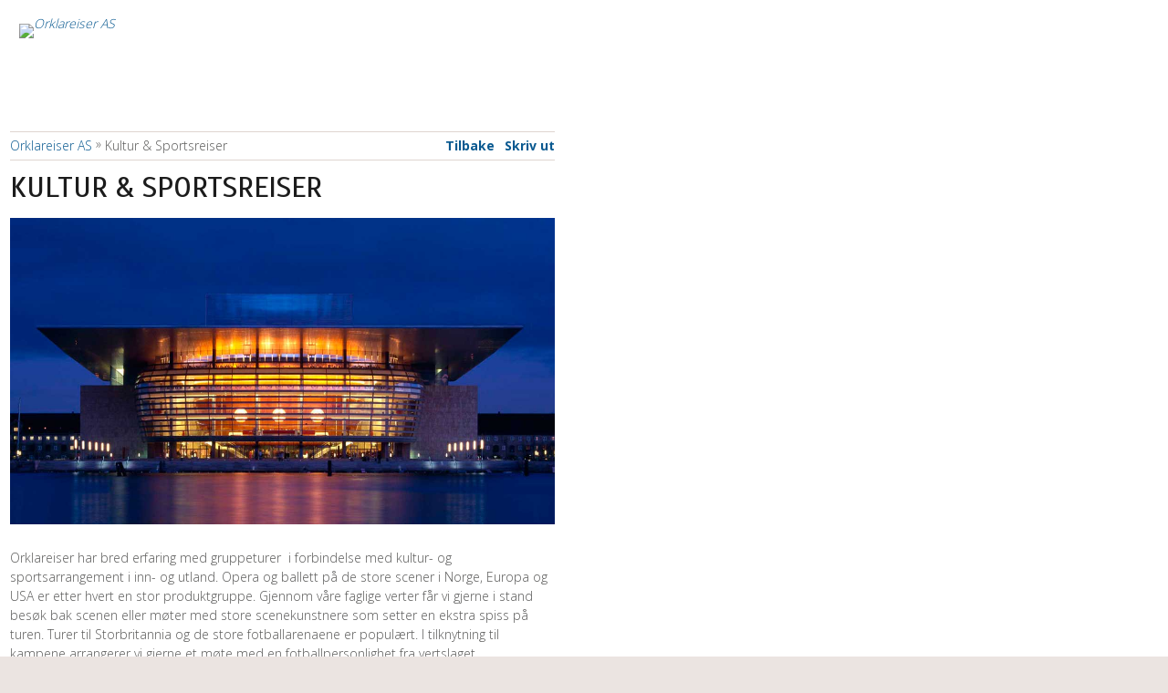

--- FILE ---
content_type: text/html
request_url: https://www.orklareiser.no/kultur-og-sportsreiser?print=yes
body_size: 2599
content:
<!doctype html><html lang="nb" class="chrome blink mac chrome131 notTouchDevice notIE notMobileDevice">
<head>
<title>Kultur & Sportsreiser</title>
<meta charset="iso-8859-1" />
<meta name="robots" content="noindex,nofollow" />
<meta name="description" content="Orklareiser har bred erfaring med gruppeturer  i forbindelse med kultur- og sportsarrangement i inn- og utland." />
<meta name="SKYPE_TOOLBAR" content="SKYPE_TOOLBAR_PARSER_COMPATIBLE" />
<meta name="format-detection" content="telephone=no" />
<meta property="og:type" content="website" />
<meta property="og:title" content="Kultur & Sportsreiser" />
<meta property="og:image" content="https://www.orklareiser.no/upload/images/opera cph.jpg" />
<meta property="og:image" content="https://www.orklareiser.no/clientfiles/cm3/images/logo-icons/favicon.png" />
<meta property="og:url" content="https://www.orklareiser.no/kultur-og-sportsreiser" />
<meta property="og:description" content="Orklareiser har bred erfaring med gruppeturer  i forbindelse med kultur- og sportsarrangement i inn- og utland." />
<meta property="og:site_name" content="Orklareiser AS" />
<meta property="og:locale" content="nb_NO" />
<link href="https://www.orklareiser.no/upload/images/opera cph.jpg" rel="image_src" />
<link href="https://fonts.googleapis.com/css?family=Scada:400,700|Open+Sans:300,700" rel="stylesheet" type="text/css" />
<link href="https://www.orklareiser.no/uploadintern/css/default-122014-135932.css" rel="stylesheet" type="text/css" />
<link href="/clientfiles/cm3/css/print-friendly.css" rel="stylesheet" type="text/css" />
<style>#wrapper:after{display:block;content:'Source: https://www.orklareiser.no/kultur-og-sportsreiser';border-top:1px solid silver;padding-top:0.75em;margin-top: 1.5em;	text-align: center;}</style><link rel="icon" type="image/png" href="/clientfiles/cm3/images/logo-icons/favicon-160x160.png" sizes="160x160" /><link rel="icon" type="image/png" href="/clientfiles/cm3/images/logo-icons/favicon-96x96.png" sizes="96x96" /><link rel="icon" type="image/png" href="/clientfiles/cm3/images/logo-icons/favicon-32x32.png" sizes="32x32" /><link rel="icon" type="image/png" href="/clientfiles/cm3/images/logo-icons/favicon-16x16.png" sizes="16x16" /><link rel="alternate" type="application/rss+xml" title="- RSS news feed" href="/clientfiles/cm3/rss.asp" />
<script src="//ajax.googleapis.com/ajax/libs/jquery/1.7.2/jquery.min.js" type="text/javascript"></script>

<script type="text/javascript">
if (typeof jQuery == 'undefined') {
    document.write(unescape("%3Cscript src='/clientfiles/cm3/js/jquery.1.72.js' type='text/javascript'%3E%3C/script%3E"));
}
</script>
<script src="https://www.orklareiser.no/uploadintern/css/default-122014-135932.js" type="text/javascript"></script>



<script type="text/javascript">

  var _gaq = _gaq || [];
  _gaq.push(['_setAccount', 'UA-2878031-58']);
  _gaq.push(['_trackPageview']);

  (function() {
    var ga = document.createElement('script'); ga.type = 'text/javascript'; ga.async = true;
    ga.src = ('https:' == document.location.protocol ? 'https://ssl' : 'http://www') + '.google-analytics.com/ga.js';
    var s = document.getElementsByTagName('script')[0]; s.parentNode.insertBefore(ga, s);
  })();

</script>

<!-- Global site tag (gtag.js) - Google Analytics -->
<script async src="https://www.googletagmanager.com/gtag/js?id=UA-137749113-1"></script>
<script>
  window.dataLayer = window.dataLayer || [];
  function gtag(){dataLayer.push(arguments);}
  gtag('js', new Date());

  gtag('config', 'UA-137749113-1');
</script>

</head>
<body dir="ltr" class="category  itype-1 id-482 sidebar render-print-version" >
<div id="wrapper" class="wrapper">
<div id="page" class="wrapper-inner">
<header id="header" class="section main-section"><div class="main-section-inner"><div id="logo"><a href="/" title="Tilbake til startsiden"><span><img src="/clientfiles/cm3/images/logo.png" id="logo-img" alt="Orklareiser AS" /></span></a></div></div></header><div id="content" class="main-section"><div class="main-section-inner"><div id="breadcrumbs" class="breadcrumbs" itemscope itemtype="http://data-vocabulary.org/Breadcrumb"><a href="/" id="breadcrumbStart" onclick='delete_cookie("LeftMenuID");' itemprop="url" title="Hjem"><span itemprop="title">Orklareiser AS</span></a><span  class="breadcrumbIcon breadcrumbIcon0"> &raquo; </span><span class="breadcrumbEnd" itemprop="title">Kultur &amp; Sportsreiser</span><ul class="renderPrintVersionMenu do-not-print"><li><a href="/kultur-og-sportsreiser" title="Tilbake" class="link-back" onclick="set_cookie(&quot;LeftMenuID&quot;,&quot;56&quot;,&quot;&quot;,&quot;&quot;,&quot;&quot;,&quot;&quot;,&quot;&quot;,&quot;&quot;);">Tilbake</a></li><li><a href="javascript:window.print()" title="Skriv ut" class="link-print">Skriv ut</a></li></ul></div><h1 class="main-header">KULTUR &amp; SPORTSREISER</h1><div id="main-figure" class="box main-figure"><div class="box-inner"><img class="static-image" src="https://www.orklareiser.no/upload/images/opera cph.jpg" alt=""  /></div></div>
<div id="oversikt" class="main-desc ckeditor-content text1"><p>Orklareiser har bred erfaring med gruppeturer&nbsp; i forbindelse med kultur- og sportsarrangement i inn- og utland.&nbsp;Opera og ballett p&aring; de store scener i Norge, Europa og USA er etter hvert en stor produktgruppe.&nbsp;Gjennom v&aring;re faglige verter f&aring;r vi gjerne i stand bes&oslash;k bak scenen eller m&oslash;ter med store scenekunstnere som setter en ekstra spiss p&aring; turen. Turer til Storbritannia og de store fotballarenaene er popul&aelig;rt.&nbsp;I tilknytning til kampene arrangerer vi gjerne et m&oslash;te med en fotballpersonlighet fra vertslaget og&nbsp;omvisning p&aring; arenaen. Vi er ogs&aring; behjelpelig med &quot;fotball-turer&quot; til Spania, Italia og Tyskland.&nbsp;Sportsturer til de store vintersportsmesterskap er jevnlig blant v&aring;re tilbud. Vi ordner med reise, overnatting, billetter og &oslash;vrig program, og har gode kontakter i de fleste land&nbsp;som sikrer et godt produkt. Ta kontakt med oss om du &oslash;nsker &aring; dra p&aring; en kulturreise eller en sportstur.</p>

<p>&nbsp;</p>
</div></div></div></div></div>
	<script type="text/javascript">
	$(document).ready(function(){
		expandAllToggleBoxes();
	});
	</script>
</body></html>

--- FILE ---
content_type: text/css
request_url: https://www.orklareiser.no/uploadintern/css/default-122014-135932.css
body_size: 43657
content:
.bcolor-1{background:#c4122f}.bcolor-1:after{content:'#c4122f'}.bcolor-1a{background:#aa0b1e}.bcolor-1a:after{content:'#aa0b1e'}.bcolor-2{background:linear-gradient(to right,#095990 0,rgb(9,89,144) 100%)}.bcolor-2:after{content:'#095990 9,89,144'}.bcolor-2a{background:linear-gradient(to right,#07477a 0,rgb(7,71,122) 100%)}.bcolor-2a:after{content:'#07477a 7,71,122'}.bcolor-3{background:linear-gradient(to right,#928178 0,rgb(146,129,120) 100%)}.bcolor-3:after{content:'#928178 146,129,120'}.bcolor-3a{background:linear-gradient(to right,#7c6860 0,rgb(124,104,96) 100%)}.bcolor-3a:after{content:'#7c6860 124,104,96'}.bcolor-4{background:linear-gradient(to right,#ebe4e1 0,rgb(235,228,225) 100%)}.bcolor-4:after{content:'#ebe4e1 235,228,225'}.bcolor-4a{background:linear-gradient(to right,#dfd5d0 0,rgb(223,213,208) 100%)}.bcolor-4a:after{content:'#dfd5d0 223,213,208'}.bcolor-5{background:linear-gradient(to right,#595958 0,rgb(89,89,88) 100%)}.bcolor-5:after{content:'#595958 89,89,88'}.bcolor-6{background:linear-gradient(to right,#1c1c1c 0,rgb(28,28,28) 100%)}.bcolor-6:after{content:'#1c1c1c 28,28,28'}html,body,div,span,applet,object,iframe,h1,h2,h3,h4,h5,h6,p,blockquote,pre,a,abbr,acronym,address,big,cite,code,del,dfn,em,img,ins,kbd,q,s,samp,small,strike,strong,sub,sup,tt,var,b,u,i,center,dl,dt,dd,ol,ul,li,fieldset,form,label,legend,table,caption,tbody,tfoot,thead,tr,th,td,article,aside,canvas,details,embed,figure,figcaption,footer,header,menu,nav,output,ruby,section,summary,time,mark,audio,video{margin:0;padding:0;font-size:100%;font:inherit;vertical-align:baseline}img{border:0}article,aside,details,figcaption,figure,footer,header,menu,nav,section{display:block}audio,canvas,video{display:inline-block}audio:not([controls]){display:none;height:0}[hidden]{display:none}html{-webkit-text-size-adjust:100%;-ms-text-size-adjust:100%}a:hover,a:active{outline:none}abbr[title]{border-bottom:1px dotted}b,strong{font-weight:700}dfn{font-style:italic}code,kbd,pre,samp{font-family:monospace,serif;font-size:1em}small{font-size:.83em}sub,sup{font-size:.83em;line-height:0;position:relative;vertical-align:baseline}sup{top:-0.5em}sub{bottom:-0.25em}svg:not(:root){overflow:hidden}figure{margin:0}fieldset{border:1px solid #c0c0c0;margin:0 .17em;padding:.35em .625em .75em}legend{border:0;padding:0}input{line-height:normal}input[type="checkbox"],input[type="radio"]{box-sizing:border-box;padding:0}input[type="search"]{-webkit-appearance:textfield;-moz-appearance:textfield;appearance:textfield;-moz-box-sizing:content-box;-webkit-box-sizing:content-box;box-sizing:content-box}input[type="search"]::-webkit-search-cancel-button,input[type="search"]::-webkit-search-decoration{-webkit-appearance:none;-moz-appearance:none;appearance:none;display:none}textarea{overflow:auto}button{font-family:inherit;font-size:100%;margin:0;line-height:normal}button::-moz-focus-inner,input::-moz-focus-inner{border:0;padding:0}button,input[type="button"],input[type="reset"],input[type="submit"]{-webkit-appearance:button;-moz-appearance:button;appearance:button}fieldset{border:0}address{display:inline}blockquote,q{quotes:none}blockquote:before,blockquote:after,q:before,q:after{content:"";display:none}dt,dd{display:inline-block}dt{font-weight:700}dt:after,dt::after{content:":"}a,a:focus{outline:none}i,img,object,embed,video{font-style:italic}em{font-style:oblique}pre{white-space:pre;white-space:pre-wrap}q{quotes:'\201C' '\201D' '\2018' '\2019'}input,textarea{font-family:inherit;font-size:100%;margin:0}select{background-color:#fff}input[type="text"],input[type="email"],input[type="tel"],input[type="number"],textarea{-webkit-appearance:none;-moz-appearance:none;-ms-appearance:none;appearance:none;outline:0 none;box-shadow:none}textarea{vertical-align:top}img::selection {background:none transparent}img::-moz-selection{background:none transparent}table{page-break-inside:auto}tr{page-break-inside:avoid;page-break-after:auto}th{text-align:left}blockquote{font-size:1.5em;line-height:1.333em;margin:0 .75em 0 .75em;padding-top:.333em;padding-bottom:.333em;font-style:italic;font-weight:400}ul,ol,dl{margin:0;padding:.375em 0;list-style-position:inside}ul ul,ul ol,ol ol,ol ul{padding:.375em 0 .375em .75em}ul:last-child ul:last-child{padding-bottom:0}li{margin:0;padding:.375em 0}li p:last-child{padding-bottom:0;margin-bottom:0}ul.no-bullets{list-style:none}dt,dd{display:block}dt{margin-top:.75em}dt:first-child{margin-top:0}img{max-width:100%;height:auto;border:0;-ms-interpolation-mode:bicubic}figure{position:relative}figure img,figure object,figure embed,figure video{max-width:100%;display:block}a,a span,label,select,button,input[type="button"],input[type="reset"],input[type="submit"],tr[onclick]{cursor:pointer}button[disabled],input[disabled]{cursor:default}abbr{cursor:help}hr{height:0;padding:0;margin:1em 0;border:none;border-top:1px solid #dfd5d0;border-bottom:1px solid rgba(255,255,255,.75);width:100%;display:block;overflow:hidden}mark{background-color:transparent}a{text-decoration:none}a:hover{text-decoration:underline}h1 a:hover,h2 a:hover,h3 a:hover,h4 a:hover,h5 a:hover,h6 a:hover{text-decoration:none}a,input[type="text"],input[type="password"],textarea,select{outline:0 none}body.iphone{-webkit-text-size-adjust:none}.ie9 img{width:auto}.lte8 img{width:inherit;max-width:none}.lte8 .box-image img,.lte8 .main-figure img{width:100%}.button,.quick-nav-active .quick-nav a,.clickable,.clickable.toggled{cursor:pointer}.active,.active a,.active span,.active label,.selected,.selected a,.selected span,.selected label,.inactive,.inactive a,.inactive span,.inactive label,.toggled{cursor:default}.button,.button:hover,.button:hover span,.active:hover,.active a:hover,a.link-callto:hover{text-decoration:none}.main-desc table:not(.responsive-table){max-width:100%!important}.ckeditor-content img{height:auto!important}.lte8 .ckeditor-content img{max-width:none;height:inherit!important}.ckeditor-content img,.cke_editable img{margin-left:auto;margin-right:auto;display:block}.ckeditor-content table{border-collapse:separate}.ckeditor-content td{vertical-align:top}html{font-size:62.5%}body{font-family:'Open Sans',Arial,Helvetica,sans-serif;font-size:14px;font-size:1.4rem;line-height:1.5;font-weight:300}h1,h2,h3,h4,h5,h6,.box-title,#primary-menu a.level1,#header-secondary-menu,.button,.destination-priceinfobox,.preamble{font-family:'Scada',Arial,Helvetica,sans-serif;font-weight:400}p,.ckeditor-content ul,.ckeditor-content ol,.ckeditor-content dl,h1,h2,h3,h4,h5,h6{max-width:600px;max-width:60rem;margin-left:auto;margin-right:auto}.main-header,.attached-page-toggler,.box-title,p.box-nav,ul.box-nav,ol.box-nav,dl.box-nav{max-width:none}body.cke_editable p,body.cke_editable ul,body.cke_editable ol,body.cke_editable dl,body.cke_editable h1,body.cke_editable h2,body.cke_editable h3,body.cke_editable h4,body.cke_editable h5,body.cke_editable h6{margin-left:0;margin-right:0}h1,h2,h3,h4,h5,h6{font-weight:400}h1,h2{letter-spacing:0}h1{font-size:32px;font-size:3.2rem;line-height:1.2}*+h1{margin-top:9px;margin-top:.9rem}h1{padding-bottom:.45em;margin-bottom:0}h2,.slides .inlay .slide-title,.slides .inlay .price,.attached-page-toggler{font-size:26px;font-size:2.6rem;line-height:1.25}*+h2{margin-top:.5em;padding-top:.25em}h2,.attached-page-toggler{padding-bottom:.25em;margin-bottom:0}h3{font-size:20px;font-size:2rem;line-height:1.333}*+h3{margin-top:1.333em;padding-top:.166em}h3{padding-bottom:.166em;margin-bottom:0}h4,h5,h6{font-size:16px;font-size:1.6rem;line-height:1.384}*+h4,*+h5,*+h6{margin-top:1.384em;padding-top:0}h4,h5,h6{padding-bottom:0;margin-bottom:0}.ckeditor-content>p:first-child,.ckeditor-content>h1:first-child,.ckeditor-content>h2:first-child,.ckeditor-content>h3:first-child,.ckeditor-content>h4:first-child,.ckeditor-content>h5:first-child,.ckeditor-content>h6:first-child{margin-top:0;padding-top:0}h1+h2,h1+h3,h2+h3,.main-header+div.main-desc>h2:first-child,.box-section .box-title{margin-top:0!important}h1 span,h2 span,h3 span{display:inline-block}h1+h1{margin-top:1.2em}p{margin-top:0;padding-top:0;padding-bottom:18px;padding-bottom:1.8rem;margin-bottom:0}p+ul,p+ol,p+dl{padding-top:0}ul h1,ul h2,ul h3,ul h4,ul h5,ul h6{margin:0;padding:0}input:not([type=radio]):not([type=checkbox]),.lte9 input,textarea,select{border-width:1px;border-style:solid}input,textarea,select{border-color:#dfd5d0;padding:.333em;border-radius:2px;-moz-border-radius:2px;-webkit-border-radius:2px}input:focus,textarea:focus,select:focus{border-color:#dfd5d0;border-color:rgba(0,0,0,.41)}input:disabled,.button:disabled,.disabled,.inactive,.button-inactive{cursor:default!important;text-decoration:none!important;opacity:.65}.lte8 input:disabled,.lte8 .button:disabled,.lte8 .disabled,.lte8 .inactive,.lte8 .button-inactive{zoom:1;filter:alpha(opacity=65)}.inactive .button-inactive{opacity:1}.lte8 .inactive .button-inactive{filter:alpha(opacity=100)}.button{text-decoration:none;border-radius:3px;-moz-border-radius:3px;-webkit-border-radius:3px;outline:0 none;font-weight:700;cursor:pointer;border-style:solid;border-width:1px;display:inline-block}.button-large{font-size:18px;font-size:1.8rem}.button[type=reset]:not(.button-reset){text-shadow:none!important;-webkit-text-shadow:none!important;-moz-text-shadow:none!important;box-shadow:none!important;-moz-box-shadow:none!important;-webkit-box-shadow:none!important;background-image:-moz-linear-gradient(top,rgba(0,0,0,.15) 0,rgba(0,0,0,.15) 100%)!important;background-image:-webkit-gradient(linear,left top,left bottom,color-stop(0%,rgba(0,0,0,.15)),color-stop(100%,rgba(0,0,0,.15)))!important;background-image:-webkit-linear-gradient(top,rgba(0,0,0,.15) 0,rgba(0,0,0,.15) 100%)!important;background-image:-o-linear-gradient(top,rgba(0,0,0,.15) 0,rgba(0,0,0,.15) 100%)!important;background-image:-ms-linear-gradient(top,rgba(0,0,0,.15) 0,rgba(0,0,0,.15) 100%)!important;background-image:linear-gradient(to bottom,rgba(0,0,0,.15) 0,rgba(0,0,0,.15) 100%)!important}.button,.quick-nav-header a,.link-callto.button,.link-callto .button{text-shadow:1px 1px 1px rgba(0,0,0,.3);-webkit-text-shadow:1px 1px 1px rgba(0,0,0,.3);-moz-text-shadow:1px 1px 1px rgba(0,0,0,.3);box-shadow:inset 0 1px 0 0 rgba(255,255,255,.3),0 1px 2px rgba(0,0,0,.15);-moz-box-shadow:inset 0 1px 0 0 rgba(255,255,255,.3),0 1px 2px rgba(0,0,0,.15);-webkit-box-shadow:inset 0 1px 0 0 rgba(255,255,255,.3),0 1px 2px rgba(0,0,0,.15);background-image:-moz-linear-gradient(top,rgba(7,71,122,0) 0,rgba(7,71,122,.65) 100%);background-image:-webkit-gradient(linear,left top,left bottom,color-stop(0%,rgba(0,0,0,0)),color-stop(100%,rgba(7,71,122,.65)));background-image:-webkit-linear-gradient(top,rgba(7,71,122,0) 0,rgba(7,71,122,.65) 100%);background-image:-o-linear-gradient(top,rgba(7,71,122,0) 0,rgba(7,71,122,.65) 100%);background-image:-ms-linear-gradient(top,rgba(7,71,122,0) 0,rgba(7,71,122,.65) 100%);background-image:linear-gradient(to bottom,rgba(7,71,122,0) 0,rgba(7,71,122,.65) 100%);color:#fff;background-color:#095990;border-color:#07477a}.button:hover,.quick-nav-header a:hover{text-shadow:1px 1px 1px rgba(0,0,0,.5);-webkit-text-shadow:1px 1px 1px rgba(0,0,0,.5);-moz-text-shadow:1px 1px 1px rgba(0,0,0,.5);box-shadow:inset 0 1px 0 0 rgba(255,255,255,.5),0 1px 2px rgba(0,0,0,.5);-moz-box-shadow:inset 0 1px 0 0 rgba(255,255,255,.5),0 1px 2px rgba(0,0,0,.5);-webkit-box-shadow:inset 0 1px 0 0 rgba(255,255,255,.5),0 1px 2px rgba(0,0,0,.5);background-image:-moz-linear-gradient(top,#095990 0,#07477a 100%);background-image:-webkit-gradient(linear,left top,left bottom,color-stop(0%,#07477a),color-stop(100%,#07477a));background-image:-webkit-linear-gradient(top,#095990 0,#07477a 100%);background-image:-o-linear-gradient(top,#095990 0,#07477a 100%);background-image:-ms-linear-gradient(top,#095990 0,#07477a 100%);background-image:linear-gradient(to bottom,#095990 0,#07477a 100%);background-color:#095990;color:#fff;border-color:#07477a}.button:active,.button.active,.button.active:hover,.button.active:active{text-shadow:-1px -1px 1px rgba(0,0,0,.3),1px 1px 1px rgba(255,255,255,.15);-webkit-text-shadow:-1px -1px 1px rgba(0,0,0,.3),1px 1px 1px rgba(255,255,255,.15);-moz-text-shadow:-1px -1px 1px rgba(0,0,0,.3),1px 1px 1px rgba(255,255,255,.15);box-shadow:inset 0 3px 6px 0 rgba(0,0,0,.35),inset 0 -1px 2px 0 rgba(255,255,255,.5),1px 1px 2px 0 rgba(255,255,255,.65);-moz-box-shadow:inset 0 3px 6px 0 rgba(0,0,0,.35),inset 0 -1px 2px 0 rgba(255,255,255,.5),1px 1px 2px 0 rgba(255,255,255,.65);-webkit-box-shadow:inset 0 3px 6px 0 rgba(0,0,0,.35),inset 0 -1px 2px 0 rgba(255,255,255,.5),1px 1px 2px 0 rgba(255,255,255,.65);background-image:-moz-linear-gradient(top,rgba(7,71,122,.8) 0,#095990 100%);background-image:-webkit-gradient(linear,left top,left bottom,color-stop(0%,rgba(7,71,122,.8)),color-stop(100%,#095990));background-image:-webkit-linear-gradient(top,rgba(7,71,122,.8) 0,#095990 100%);background-image:-o-linear-gradient(top,rgba(7,71,122,.8) 0,#095990 100%);background-image:-ms-linear-gradient(top,rgba(7,71,122,.8) 0,#095990 100%);background-image:linear-gradient(to bottom,rgba(7,71,122,.8) 0,#095990 100%);background-color:#095990;color:#fff;color:rgba(255,255,255,.8);border-color:#07477a}.lte8 .button:active,.lte8 .button.active,.lte8 .button.active:hover,.lte8 .button.active:active{color:#fff}.button-skin-a,.button-skin-a:disabled:hover,.button-skin-a:disabled:active{text-shadow:1px 1px 1px rgba(0,0,0,.3);-webkit-text-shadow:1px 1px 1px rgba(0,0,0,.3);-moz-text-shadow:1px 1px 1px rgba(0,0,0,.3);box-shadow:inset 0 1px 0 0 rgba(255,255,255,.3),0 1px 2px rgba(0,0,0,.15);-moz-box-shadow:inset 0 1px 0 0 rgba(255,255,255,.3),0 1px 2px rgba(0,0,0,.15);-webkit-box-shadow:inset 0 1px 0 0 rgba(255,255,255,.3),0 1px 2px rgba(0,0,0,.15);background-image:-moz-linear-gradient(top,rgba(7,71,122,0) 0,rgba(7,71,122,.65) 100%);background-image:-webkit-gradient(linear,left top,left bottom,color-stop(0%,rgba(0,0,0,0)),color-stop(100%,rgba(7,71,122,.65)));background-image:-webkit-linear-gradient(top,rgba(7,71,122,0) 0,rgba(7,71,122,.65) 100%);background-image:-o-linear-gradient(top,rgba(7,71,122,0) 0,rgba(7,71,122,.65) 100%);background-image:-ms-linear-gradient(top,rgba(7,71,122,0) 0,rgba(7,71,122,.65) 100%);background-image:linear-gradient(to bottom,rgba(7,71,122,0) 0,rgba(7,71,122,.65) 100%);color:#fff;background-color:#095990;border-color:#07477a}.button-skin-a:hover{text-shadow:1px 1px 1px rgba(0,0,0,.5);-webkit-text-shadow:1px 1px 1px rgba(0,0,0,.5);-moz-text-shadow:1px 1px 1px rgba(0,0,0,.5);box-shadow:inset 0 1px 0 0 rgba(255,255,255,.5),0 1px 2px rgba(0,0,0,.5);-moz-box-shadow:inset 0 1px 0 0 rgba(255,255,255,.5),0 1px 2px rgba(0,0,0,.5);-webkit-box-shadow:inset 0 1px 0 0 rgba(255,255,255,.5),0 1px 2px rgba(0,0,0,.5);background-image:-moz-linear-gradient(top,#095990 0,#07477a 100%);background-image:-webkit-gradient(linear,left top,left bottom,color-stop(0%,#07477a),color-stop(100%,#07477a));background-image:-webkit-linear-gradient(top,#095990 0,#07477a 100%);background-image:-o-linear-gradient(top,#095990 0,#07477a 100%);background-image:-ms-linear-gradient(top,#095990 0,#07477a 100%);background-image:linear-gradient(to bottom,#095990 0,#07477a 100%);background-color:#095990;color:#fff;border-color:#07477a}.button-skin-a:active,.button-skin-a.active,.button-skin-a.active:hover,.button-skin-a.active:active{text-shadow:-1px -1px 1px rgba(0,0,0,.3),1px 1px 1px rgba(255,255,255,.15);-webkit-text-shadow:-1px -1px 1px rgba(0,0,0,.3),1px 1px 1px rgba(255,255,255,.15);-moz-text-shadow:-1px -1px 1px rgba(0,0,0,.3),1px 1px 1px rgba(255,255,255,.15);box-shadow:inset 0 3px 6px 0 rgba(0,0,0,.35),inset 0 -1px 2px 0 rgba(255,255,255,.5),1px 1px 2px 0 rgba(255,255,255,.65);-moz-box-shadow:inset 0 3px 6px 0 rgba(0,0,0,.35),inset 0 -1px 2px 0 rgba(255,255,255,.5),1px 1px 2px 0 rgba(255,255,255,.65);-webkit-box-shadow:inset 0 3px 6px 0 rgba(0,0,0,.35),inset 0 -1px 2px 0 rgba(255,255,255,.5),1px 1px 2px 0 rgba(255,255,255,.65);background-image:-moz-linear-gradient(top,rgba(7,71,122,.8) 0,#095990 100%);background-image:-webkit-gradient(linear,left top,left bottom,color-stop(0%,rgba(7,71,122,.8)),color-stop(100%,#095990));background-image:-webkit-linear-gradient(top,rgba(7,71,122,.8) 0,#095990 100%);background-image:-o-linear-gradient(top,rgba(7,71,122,.8) 0,#095990 100%);background-image:-ms-linear-gradient(top,rgba(7,71,122,.8) 0,#095990 100%);background-image:linear-gradient(to bottom,rgba(7,71,122,.8) 0,#095990 100%);background-color:#095990;color:#fff;color:rgba(255,255,255,.8);border-color:#07477a}.lte8 .button-skin-a:active,.lte8 .button-skin-a.active,.lte8 .button-skin-a.active:hover,.lte8 .button-skin-a.active:active{color:#fff}.button-skin-b,.button-skin-b:disabled:hover,.button-skin-b:disabled:active,.quick-nav-header .quick-nav-general-item a,#primary-menu a.id_startpage{text-shadow:1px 1px 1px rgba(0,0,0,.3);-webkit-text-shadow:1px 1px 1px rgba(0,0,0,.3);-moz-text-shadow:1px 1px 1px rgba(0,0,0,.3);box-shadow:inset 0 1px 0 0 rgba(255,255,255,.3),0 1px 2px rgba(0,0,0,.35);-moz-box-shadow:inset 0 1px 0 0 rgba(255,255,255,.3),0 1px 2px rgba(0,0,0,.35);-webkit-box-shadow:inset 0 1px 0 0 rgba(255,255,255,.3),0 1px 2px rgba(0,0,0,.35);background-image:-moz-linear-gradient(top,#928178 0,#7c6860 100%);background-image:-webkit-gradient(linear,left top,left bottom,color-stop(0%,#928178),color-stop(100%,#7c6860));background-image:-webkit-linear-gradient(top,#928178 0,#7c6860 100%);background-image:-o-linear-gradient(top,#928178 0,#7c6860 100%);background-image:-ms-linear-gradient(top,#928178 0,#7c6860 100%);background-image:linear-gradient(to bottom,#928178 0,#7c6860 100%);color:#fff;background-color:#928178;border-color:#7c6860}.button-skin-b:hover,.quick-nav-header .quick-nav-general-item a:hover,#primary-menu a.id_startpage:hover{text-shadow:0 0 2px rgba(0,0,0,.4);-webkit-text-shadow:0 0 2px rgba(0,0,0,.4);-moz-text-shadow:0 0 2px rgba(0,0,0,.4);box-shadow:inset 0 1px 0 0 rgba(255,255,255,.3),0 1px 2px rgba(0,0,0,.35);-moz-box-shadow:inset 0 1px 0 0 rgba(255,255,255,.3),0 1px 2px rgba(0,0,0,.35);-webkit-box-shadow:inset 0 1px 0 0 rgba(255,255,255,.3),0 1px 2px rgba(0,0,0,.35);background-image:-moz-linear-gradient(top,#928178 50%,#7c6860 100%);background-image:-webkit-gradient(linear,left top,left bottom,color-stop(50%,#928178),color-stop(100%,#7c6860));background-image:-webkit-linear-gradient(top,#928178 50%,#7c6860 100%);background-image:-o-linear-gradient(top,#928178 50%,#7c6860 100%);background-image:-ms-linear-gradient(top,#928178 50%,#7c6860 100%);background-image:linear-gradient(to bottom,#928178 50%,#7c6860 100%);color:#fff;background-color:#928178;border-color:#7c6860}.button-skin-b:active,.button-skin-b.active,.button-skin-b.active:hover,.button-skin-b.active:active,.quick-nav-header .quick-nav-general-item a:active,.quick-nav-header .quick-nav-general-item a.active,.quick-nav-header .quick-nav-general-item a.active:hover,.quick-nav-header .quick-nav-general-item a.active:active,#primary-menu a.id_startpage:active,#primary-menu a.id_startpage.active,#primary-menu a.id_startpage.active:hover,#primary-menu a.id_startpage.active:active{text-shadow:-1px -1px 1px rgba(0,0,0,.2),1px 1px 1px rgba(255,255,255,.2);-webkit-text-shadow:-1px -1px 1px rgba(0,0,0,.2),1px 1px 1px rgba(255,255,255,.2);-moz-text-shadow:-1px -1px 1px rgba(0,0,0,.2),1px 1px 1px rgba(255,255,255,.2);box-shadow:inset 0 -1px 0 0 rgba(255,255,255,.3);-moz-box-shadow:inset 0 -1px 0 0 rgba(255,255,255,.3);-webkit-box-shadow:inset 0 -1px 0 0 rgba(255,255,255,.3);background-image:-moz-linear-gradient(top,#928178 0,rgba(255,255,255,.3) 100%);background-image:-webkit-gradient(linear,left top,left bottom,color-stop(0%,#928178),color-stop(100%,rgba(255,255,255,.3)));background-image:-webkit-linear-gradient(top,#928178 0,rgba(255,255,255,.3) 100%);background-image:-o-linear-gradient(top,#928178 0,rgba(255,255,255,.3) 100%);background-image:-ms-linear-gradient(top,#928178 0,rgba(255,255,255,.3) 100%);background-image:linear-gradient(to bottom,#928178 0,rgba(255,255,255,.3) 100%);color:#fff;background-color:#928178;border-color:#928178}.button-skin-c,.button-skin-c:disabled:hover,.button-skin-c:disabled:active{text-shadow:1px 1px 1px rgba(0,0,0,.3);-webkit-text-shadow:1px 1px 1px rgba(0,0,0,.3);-moz-text-shadow:1px 1px 1px rgba(0,0,0,.3);box-shadow:inset 0 1px 0 0 rgba(255,255,255,.3);-moz-box-shadow:inset 0 1px 0 0 rgba(255,255,255,.3);-webkit-box-shadow:inset 0 1px 0 0 rgba(255,255,255,.3);background-image:-moz-linear-gradient(top,rgba(0,0,0,0) 0,rgba(0,0,0,.13) 100%);background-image:-webkit-gradient(linear,left top,left bottom,color-stop(0%,rgba(0,0,0,0)),color-stop(100%,rgba(0,0,0,.13)));background-image:-webkit-linear-gradient(top,rgba(0,0,0,0) 0,rgba(0,0,0,.13) 100%);background-image:-o-linear-gradient(top,rgba(0,0,0,0) 0,rgba(0,0,0,.13) 100%);background-image:-ms-linear-gradient(top,rgba(0,0,0,0) 0,rgba(0,0,0,.13) 100%);background-image:linear-gradient(to bottom,rgba(0,0,0,0) 0,rgba(0,0,0,.13) 100%);color:#fff;background-color:#c4122f;border-color:#aa0b1e}.button-skin-c:hover{text-shadow:1px 1px 1px rgba(0,0,0,.15);-webkit-text-shadow:1px 1px 1px rgba(0,0,0,.15);-moz-text-shadow:1px 1px 1px rgba(0,0,0,.15);box-shadow:inset 0 1px 0 0 rgba(255,255,255,.6);-moz-box-shadow:inset 0 1px 0 0 rgba(255,255,255,.6);-webkit-box-shadow:inset 0 1px 0 0 rgba(255,255,255,.6);background-image:none;color:#fff;background-color:#c4122f;border-color:#aa0b1e}.button-skin-c:active,.button-skin-c.active,.button-skin-c.active:hover,.button-skin-c.active:active{text-shadow:-1px -1px 1px rgba(0,0,0,.3);-webkit-text-shadow:-1px -1px 1px rgba(0,0,0,.3);-moz-text-shadow:-1px -1px 1px rgba(0,0,0,.3);box-shadow:inset 0 -1px 0 0 rgba(0,0,0,.05),inset 0 -1px 0 0 rgba(255,255,255,.3);-moz-box-shadow:inset 0 -1px 0 0 rgba(0,0,0,.05),inset 0 -1px 0 0 rgba(255,255,255,.3);-webkit-box-shadow:inset 0 -1px 0 0 rgba(0,0,0,.05),inset 0 -1px 0 0 rgba(255,255,255,.3);background-image:-moz-linear-gradient(top,rgba(0,0,0,13) 0,rgba(0,0,0,0) 100%);background-image:-webkit-gradient(linear,left top,left bottom,color-stop(0%,rgba(0,0,0,0)),color-stop(100%,rgba(0,0,0,.13)));background-image:-webkit-linear-gradient(top,rgba(0,0,0,.13) 0,rgba(0,0,0,0) 100%);background-image:-o-linear-gradient(top,rgba(0,0,0,.13) 0,rgba(0,0,0,0) 100%);background-image:-ms-linear-gradient(top,rgba(0,0,0,.13) 0,rgba(0,0,0,0) 100%);background-image:linear-gradient(to bottom,rgba(0,0,0,.13) 0,rgba(0,0,0,0) 100%);color:#fff;background-color:#c4122f;border-color:#aa0b1e;border-color:rgba(0,0,0,.13)}.button-skin-d,.button-skin-d:disabled:hover,.button-skin-d:disabled:active,.button-skin-d:Hover,.button-skin-d:active,.secondary-menu-layout1 a,.secondary-menu-layout1 a:hover,.secondary-menu-layout1 a:active{text-decoration:none}.button-skin-d,.secondary-menu-layout1 li{text-shadow:none;-webkit-text-shadow:none;-moz-text-shadow:none;-webkit-box-shadow:0 0 0 1px rgba(89,89,88,.2),inset 2px 2px 8px 0 rgba(255,255,255,.96),inset -2px -2px 8px 0 rgba(89,89,88,.25);box-shadow:0 0 0 1px rgba(89,89,88,.2),inset 2px 2px 8px 0 rgba(255,255,255,.96),inset -2px -2px 8px 0 rgba(89,89,88,.25);background-image:-moz-linear-gradient(top,rgba(89,89,88,.05) 0,rgba(255,255,255,0) 50%,rgba(89,89,88,.06) 51%,rgba(89,89,88,.02) 100%);background-image:-webkit-gradient(linear,left top,left bottom,color-stop(0%,rgba(89,89,88,.05)),color-stop(50%,rgba(255,255,255,0)),color-stop(51%,rgba(89,89,88,.06)),color-stop(100%,rgba(89,89,88,.02)));background-image:-webkit-linear-gradient(top,rgba(89,89,88,.05) 0,rgba(255,255,255,0) 50%,rgba(89,89,88,.06) 51%,rgba(89,89,88,.02) 100%);background-image:-o-linear-gradient(top,rgba(89,89,88,.05) 0,rgba(255,255,255,0) 50%,rgba(89,89,88,.06) 51%,rgba(89,89,88,.02) 100%);background-image:-ms-linear-gradient(top,rgba(89,89,88,.05) 0,rgba(255,255,255,0) 50%,rgba(89,89,88,.06) 51%,rgba(89,89,88,.02) 100%);background-image:linear-gradient(to bottom,rgba(89,89,88,.05) 0,rgba(255,255,255,0) 50%,rgba(89,89,88,.06) 51%,rgba(89,89,88,.02) 100%);color:#595958;background-color:#fff;border-color:#595958;border-color:rgba(89,89,88,.05)}.button-skin-d:active,.secondary-menu-layout1 li:active{text-shadow:none;-webkit-text-shadow:none;-moz-text-shadow:none;-webkit-box-shadow:0 0 0 -1px rgba(89,89,88,.2),inset -2px -2px 8px 0 rgba(255,255,255,.96),inset 2px 2px 8px 0 rgba(89,89,88,.25);box-shadow:0 0 0 -1px rgba(89,89,88,.2),inset -2px -2px 8px 0 rgba(255,255,255,.96),inset 2px 2px 8px 0 rgba(89,89,88,.25);background-image:none;color:#595958;background-color:#fff;border-color:#595958;border-color:rgba(89,89,88,.05)}.lte8 .button-skin-d,.lte8 .button-skin-d:active,.lte8 .secondary-menu-layout1 li,.lte8 .secondary-menu-layout1 li:active{border-color:#595958}.button-reset{text-shadow:1px 1px 1px rgba(0,0,0,.3);-webkit-text-shadow:1px 1px 1px rgba(0,0,0,.3);-moz-text-shadow:1px 1px 1px rgba(0,0,0,.3);box-shadow:inset 0 1px 0 0 rgba(255,255,255,.3);-moz-box-shadow:inset 0 1px 0 0 rgba(255,255,255,.3);-webkit-box-shadow:inset 0 1px 0 0 rgba(255,255,255,.3);background-image:-moz-linear-gradient(top,rgba(0,0,0,0) 0,rgba(0,0,0,.13) 100%);background-image:-webkit-gradient(linear,left top,left bottom,color-stop(0%,rgba(0,0,0,0)),color-stop(100%,rgba(0,0,0,.13)));background-image:-webkit-linear-gradient(top,rgba(0,0,0,0) 0,rgba(0,0,0,.13) 100%);background-image:-o-linear-gradient(top,rgba(0,0,0,0) 0,rgba(0,0,0,.13) 100%);background-image:-ms-linear-gradient(top,rgba(0,0,0,0) 0,rgba(0,0,0,.13) 100%);background-image:linear-gradient(to bottom,rgba(0,0,0,0) 0,rgba(0,0,0,.13) 100%);color:#fff;background-color:#ebe4e1;border-color:#dfd5d0}.button-reset:hover{text-shadow:1px 1px 1px rgba(0,0,0,.15);-webkit-text-shadow:1px 1px 1px rgba(0,0,0,.15);-moz-text-shadow:1px 1px 1px rgba(0,0,0,.15);box-shadow:inset 0 1px 0 0 rgba(255,255,255,.6);-moz-box-shadow:inset 0 1px 0 0 rgba(255,255,255,.6);-webkit-box-shadow:inset 0 1px 0 0 rgba(255,255,255,.6);background-image:none;color:#fff;background-color:#ebe4e1;border-color:#dfd5d0}.button-reset:active,.button-reset.active,.button-reset.active:hover,.button-reset.active:active{text-shadow:-1px -1px 1px rgba(0,0,0,.3);-webkit-text-shadow:-1px -1px 1px rgba(0,0,0,.3);-moz-text-shadow:-1px -1px 1px rgba(0,0,0,.3);box-shadow:inset 0 1px 0 0 rgba(0,0,0,.05),inset 0 -1px 0 0 rgba(255,255,255,.3);-moz-box-shadow:inset 0 1px 0 0 rgba(0,0,0,.05),inset 0 -1px 0 0 rgba(255,255,255,.3);-webkit-box-shadow:inset 0 1px 0 0 rgba(0,0,0,.05),inset 0 -1px 0 0 rgba(255,255,255,.3);background-image:-moz-linear-gradient(top,rgba(0,0,0,13) 0,rgba(0,0,0,0) 100%);background-image:-webkit-gradient(linear,left top,left bottom,color-stop(0%,rgba(0,0,0,0)),color-stop(100%,rgba(0,0,0,.13)));background-image:-webkit-linear-gradient(top,rgba(0,0,0,.13) 0,rgba(0,0,0,0) 100%);background-image:-o-linear-gradient(top,rgba(0,0,0,.13) 0,rgba(0,0,0,0) 100%);background-image:-ms-linear-gradient(top,rgba(0,0,0,.13) 0,rgba(0,0,0,0) 100%);background-image:linear-gradient(to bottom,rgba(0,0,0,.13) 0,rgba(0,0,0,0) 100%);color:#fff;background-color:#ebe4e1;border-color:#dfd5d0;border-color:rgba(0,0,0,.13)}.button-inactive,.button-inactive:hover,.button-inactive:active,.button-inactive.active,.button-inactive.active:hover,.button-inactive.active:active,.inactive .button,.inactive .button:hover,.inactive .button:active,.inactive .button.active,.inactive .button.active:hover,.inactive .button.active:active{text-shadow:none;-webkit-text-shadow:none;-moz-text-shadow:none;box-shadow:inset 0 1px 0 0 rgba(255,255,255,.3);-moz-box-shadow:inset 0 1px 0 0 rgba(255,255,255,.3);-webkit-box-shadow:inset 0 1px 0 0 rgba(255,255,255,.3);background-image:none;background-image:-moz-linear-gradient(top,rgba(0,0,0,0) 0,rgba(0,0,0,.1) 100%);background-image:-webkit-gradient(linear,left top,left bottom,color-stop(0%,rgba(0,0,0,0)),color-stop(100%,rgba(0,0,0,.1)));background-image:-webkit-linear-gradient(top,rgba(0,0,0,0) 0,rgba(0,0,0,.1) 100%);background-image:-o-linear-gradient(top,rgba(0,0,0,0) 0,rgba(0,0,0,.1) 100%);background-image:-ms-linear-gradient(top,rgba(0,0,0,0) 0,rgba(0,0,0,.1) 100%);background-image:linear-gradient(to bottom,rgba(0,0,0,0) 0,rgba(0,0,0,.1) 100%);color:#fff;background-color:silver;border-color:grey;color:rgba(255,255,255,.98);background-color:rgba(0,0,0,.12);border-color:rgba(0,0,0,.12)}.inactive,.button-inactive{cursor:default}button.button{padding:.25em .83em}a.button{padding:.25em .83em}input.button{padding:.333em .85em}.lte7 input.button{padding:.08em .66em}ul.decimal{list-style:decimal outside}ul.alpha,ol.alpha{list-style:lower-alpha outside}.nowrap,.date,.time,.postal-code,.tel .value,.button{white-space:nowrap}.secondary-menu .active,.currentPageActive{font-weight:700}.inactive,.button-inactive{opacity:.45}.lte8 .inactive,.lte8 .button-inactive{zoom:1;filter:alpha(opacity=45)}.no-maxwidth{max-width:none}.no-box-sizing,.no-box-sizing *{-webkit-box-sizing:content-box!important;-moz-box-sizing:content-box!important;box-sizing:content-box!important}.no-box-sizing select{-webkit-box-sizing:border-box!important;-moz-box-sizing:border-box!important;box-sizing:border-box!important}iframe.scrolling-no{overflow:hidden}.webkit iframe.scrolling-no::-webkit-scrollbar{display:none}.android-only{display:none!important}.isAndroid .android-only{display:block!important}.jump-nav-trigger,.jump-nav-trigger:hover{text-decoration:none;color:#595958}.hide-layout1,.hide-layout2,.hide-layout3{overflow:hidden;-webkit-transition:max-height .5s;-moz-transition:max-height .5s;transition:max-height .5s}.stereo-container:after{visibility:hidden;display:block;font-size:0;content:" ";clear:both;height:0;margin:0;padding:0}.stereo-container{display:inline-block;max-width:100%}.stereo-container{display:block}.lte7 .stereo-container{zoom:1}.stereo-container{padding-top:10px;padding-bottom:22px}.stereo-left{float:left;width:43%;margin-right:2%}.stereo-right{float:left;width:55%}.stereo-full{width:100%}.rating{white-space:nowrap}.rating,.value-rating,.rating-star,.rating-nostar,.rating-plus{display:inline;display:inline-block;line-height:1}.key-rating{display:inline;padding-right:.25em}.rating-star,.rating-nostar,.rating-plus{overflow:hidden;line-height:1em;width:0;padding:0 1em 0 0;height:1em;position:relative;top:-1px;top:-0.1rem;vertical-align:top}.rating-plus{font-size:.75em;height:1.32em;line-height:1}.rating-plus:before{line-height:1.45}.main-header .value-rating{position:relative;font-size:.85em;top:.10em}.resetfloat:after,p:after,.box-section:after,.wrapper:after,.wrapper-inner:after,#header .main-section-inner:after,#wrapper-bottom-bar:after,.category-item:after,.category-item .box-inner:after,.category-item .box-desc:after,.box-nav:after,#search-box-text .box-inner:after,#destination-attached-pages-anchormenu .box-inner:after,.secondary-menu-layout1:after,.ckeditor-content:after,.quick-nav:after,.breadcrumbs:after{content:"";display:table;clear:both}.lte7 .resetfloat,.lte7 p,.lte7 .box-section,.lte7 .wrapper,.lte7 .wrapper-inner,.lte7 #header .main-section-inner,.lte7 #wrapper-bottom-bar,.lte7 .category-item,.lte7 .category-item .box-inner,.lte7 .category-item .box-desc,.lte7 .box-nav,.lte7 #search-box-text .box-inner,.lte7 #destination-attached-pages-anchormenu .box-inner,.lte7 .secondary-menu-layout1,.lte7 .ckeditor-content,.lte7 .quick-nav,.lte7 .breadcrumbs{zoom:1}.clear{content:".";display:block;height:0;clear:both;visibility:hidden}@font-face{font-family:'travelize-v5';src:url('/clientfiles/cm3/fonts/travelize-v5.eot');src:url('/clientfiles/cm3/fonts/travelize-v5.eot?#iefix') format('embedded-opentype'),url('/clientfiles/cm3/fonts/travelize-v5.woff') format('woff'),url('/clientfiles/cm3/fonts/travelize-v5.ttf') format('truetype'),url('/clientfiles/cm3/fonts/travelize-v5.svg#travelize-v5') format('svg');font-weight:300;font-style:normal}[data-icon]:before,[class^="icon-"]:before,[class*=" icon-"]:before,#primary-menu a:after,.attached-page-toggler:after,.quick-nav-header a:before,.quick-nav-header a:after,.category-item .box-desc li a:before,a[href$=".pdf"]:before,.rating-star:before,.rating-nostar:before,.rating-plus:before{font-family:'travelize-v5';font-style:normal!important;speak:none;font-weight:300;line-height:1;-webkit-font-smoothing:antialiased}[data-icon]:before{content:attr(data-icon)}.icon-youtube:before{content:"\e000"}.icon-search:before{content:"\e001"}.icon-menu:before{content:"\2261"}.icon-star:before,.rating-star:before{content:"\2a"}.icon-star-none:before,.rating-nostar:before{content:"\b0"}.icon-plus:before,.rating-plus:before{content:"\2b"}.icon-prev:before{content:"\3c"}.icon-next:before{content:"\3e"}.icon-back:before{content:"\2190"}.icon-forward:before{content:"\2192"}.icon-calendar:before{content:"\e020"}.icon-home:before{content:"\e01f"}.icon-pdf:before,a[href$=".pdf"]:before{content:"\e01e"}.utility-bar-pdf:before{display:none!important}a[href$=".pdf"]:before{font-size:1.166em;display:inline-block;line-height:1.166;margin-right:.25em;opacity:.75;vertical-align:top}a[href$=".pdf"] img{position:relative;top:-1.5em;display:block;margin-left:0;margin-right:0}.icon-tel:before{content:"\e01b"}.icon-arrow-down:before,#primary-menu a.active:after,.attached-page-toggler.toggled:after{content:"\25bc"}.icon-arrow-right:before,.category-item .box-desc li a:before,#primary-menu a:after,.attached-page-toggler:after{content:"\25b6"}.icon-letter:before{content:"\25b7"}.icon-close:before{content:"\78"}.icon-package:before{content:"\e024"}.icon-page:before{content:"\e01d"}.icon-mobile:before{content:"\e004"}.icon-mobile-landscape:before{content:"\e005"}.icon-desktop:before{content:"\e006"}.icon-travelize{color:#a9b1b7}.icon-travelize:before{content:"\e007"}.icon-travelize-over{color:#F68E1F}.icon-travelize-over:before{content:"\e016"}.icon-image:before{content:"\e002"}.icon-rss:before{content:"\e008";color:#e15a00}.icon-facebook{color:#fff;background:#3c5998;padding:0 7px;padding:0 .7rem;-webkit-border-radius:7px;-moz-border-radius:7px;border-radius:7px;-webkit-border-radius:.7rem;-moz-border-radius:.7rem;border-radius:.7rem;overflow:hidden}.icon-facebook:before{content:'\e009';-webkit-transform:translate(0.125em,.238em);-moz-transform:translate(0.125em,.238em);-ms-transform:translate(0.125em,.238em);-o-transform:translate(0.125em,.238em);transform:translate(0.125em,.238em);display:inline-block;line-height:1}.icon-twitter:before{content:"\e00a";color:#00aced}.icon-googleplus:before{content:"\47";color:#9d0503}.icon-instagram:before{content:"\e602";color:#1c5a7f}.icon-pinterest:before{content:"\e600";color:#b6262f}.icon-tripadvisor:before{content:"\e601";color:#1a9b50}.icon-youtube:before{content:"\e000";color:#cd201f;background-image:-webkit-linear-gradient(top,#000 0,#000 40%,#cd201f 40%,#cd201f 100%);-webkit-background-clip:text;background-clip:text;-webkit-text-fill-color:transparent;text-fill-color:transparent}.icon-flickr:before{content:"\e609";color:#fF0084;background-image:-webkit-linear-gradient(left,#0170de 0,#0170de 50%,#fF0084 50%,#fF0084 100%);-webkit-background-clip:text;-webkit-text-fill-color:transparent}.icon-star:before,.lte7 .icon-star+span,.rating-star,.rating-plus{color:#ffc200}.icon-star-none:before,.lte7 .icon-star-none+span,.rating-nostar{color:#ebe4e1}.no-typeicon [data-icon]:before,.no-typeicon [class^="icon-"]:before,.no-typeicon [class*=" icon-"]:before,.no-typeicon #primary-menu a:after,.no-typeicon .attached-page-toggler:after,.no-typeicon .quick-nav-header a:before,.no-typeicon .quick-nav-header a:after,.no-typeicon #primary-menu #top .id_startpage:after{content:""!important;font-family:'Open Sans',Arial,Helvetica,sans-serif}.screen-reader-text{position:absolute;top:-9999em;left:-9999em}.no-typeicon .screen-reader-text{position:static;top:auto;left:auto}#travelize-link-notypeicon{padding:.75em;display:block;display:inline-block}body,.inlay-image{background-color:#ebe4e1}body.payment-window-in-frame{background-color:#ebe4e1}.inlay-image{background-color:rgba(235,228,225,.2)}.lte8 .inlay-image{background-color:#ebe4e1}#page{background-color:#fff;-webkit-box-shadow:0 0 1.5em 0 rgba(124,104,96,.25);box-shadow:0 0 1.5em 0 rgba(124,104,96,.25)}body,input,textarea,select,#sitemap a,.db-news .box-desc a,.link-callto,.link-callto a,.secondary-menu-layout1 a{color:#595958}h1{color:#1c1c1c}h2,h3,h4,h5,h6,h1 a,h2 a,h3 a,h4 a,h5 a,h6 a{color:#1c1c1c}.db-news .box-desc .active a,.db-news .box-desc .active a:hover,body.news .db-news .box-desc .active a{color:#1c1c1c}a,h1 a:hover,h2 a:hover,h3 a:hover,h4 a:hover,h5 a:hover,h6 a:hover,#sitemap a:hover,.db-news .box-desc a:hover,body.news .db-news .box-desc a,.secondary-menu-layout1 a:active,#search-box-text .button-search:hover{color:#095990}.widget,.main-section-inner{background-color:#fff}#sidebar .main-section-inner{background-color:transparent}.red,.full,.icon-required{color:FireBrick}.secondary-menu a.active,.secondary-menu a.active:hover{color:#c4122f}#travelize-link{color:#a9b1b7}.txtcolor1{color:#c4122f}.txtcolor2{color:#095990}.txtcolor3{color:#7c6860}img.right,.right img{float:right;margin-bottom:.17em;margin-left:.42em}img.left,.left img{float:left;margin-bottom:.17em;margin-right:.42em}.txtsmall,small,.geo{font-size:12px;font-size:1.2rem}.txtlarge,big{font-size:16px;font-size:1.6rem}.preamble{color:#595958;color:rgba(89,89,88,.75);font-size:17px;font-size:1.7rem;font-weight:300;line-height:1.25}.lte8 .preamble{color:#595958}q,.quotation{opacity:.85;font-style:italic;font-size:1.166em}.lte8 q,.lte8 .quotation{zoom:1;filter:alpha(opacity=85)}mark,.highlight{font-style:normal;font-weight:300;color:#c4122f;border-radius:1px;-moz-border-radius:1px;-webkit-border-radius:1px}img.left,img.right{padding:.375em;padding-top:0}img.left{float:left;margin-right:.75em}img.right{float:right;margin-left:.75em}.block-skin-a{background-color:#ebe4e1;padding:.75em}.list-skin-a,.list-skin-a li{list-style:none;padding:0;margin:0}.list-skin-a li,.table-skin-a th,.table-skin-a td{padding:.5em .75em}.table-skin-a td{padding-top:.75em;padding-bottom:.75em}.table-skin-a th,.table-skin-a td,.list-skin-a li,.list-skin-a li:first-child{border:1px dotted #dfd5d0;border-color:rgba(89,89,88,.2)}table.table-skin-a thead tr,#content table.table-skin-a thead tr{border-color:#dfd5d0;border-color:rgba(89,89,88,.15)}.table-skin-a,.table-skin-a tbody,.list-skin-a{-webkit-box-shadow:inset 0 0 0 1px #dfd5d0;box-shadow:inset 0 0 0 1px #dfd5d0}.table-skin-a th,.table-skin-a td,.list-skin-a li{border-left:none;border-right:none;border-top:none}.list-skin-a li:first-child{border-left:none;border-right:none}.table-skin-a tr:nth-child(even),.list-skin-a li:nth-child(even){background-color:rgba(223,213,208,.15)}.table-skin-a tr:nth-child(even),.table-skin-a thead+tbody tr:nth-child(odd){background-color:rgba(223,213,208,.15)}.table-skin-a thead+tbody tr:nth-child(even){background-color:transparent}.lte8 .table-skin-a tr.lte8 .list-skin-a li{background-color:transparent!important}.table-skin-a{width:100%;border-collapse:collapse}.table-skin-a th,.table-skin-a td:before{font-size:12px;font-size:1.2rem;line-height:1.25;font-weight:700;text-transform:uppercase;color:#1c1c1c}.table-skin-a th{background:#dfd5d0}.block-skin-a,.table-skin-a,.list-skin-a{margin:0 auto 1.5em auto}.itype-101 .search-form .highlight{color:#c4122f;background-color:transparent;-webkit-box-shadow:none;box-shadow:none}.itype-101 #search-box-text .form-input-text{opacity:.25}.itype-101 #search-box-text .form-input-text:hover,.itype-101 #search-box-text .form-input-text:active,.itype-101 #search-box-text .form-input-text:focus{opacity:1}.wrapper{width:100%}.widget:last-child,.content-extra-row:last-child{margin-bottom:0}.content-extra-row{padding:.75em 1.5em}#header .quick-nav{padding-top:.75em;padding-bottom:.75em;margin-top:0;margin-bottom:0}.quick-nav ul,.quick-nav li{display:block;padding:0;margin:0;list-style:none}.quick-nav ul{margin-left:auto;margin-right:auto;min-width:73%}.quick-nav-header li a{display:block}.quick-nav a:after{display:inline-block;font-weight:300}.quick-nav-header li{overflow:hidden;text-align:center;padding-top:.75em}.quick-nav-header li:first-child{padding-top:0}.quick-nav a{font-size:1em;line-height:1.2;padding-top:.75em;padding-bottom:.75em}.quick-nav a:after{font-size:1.5em}.quick-nav a span{line-height:1}.quick-nav.quick-nav-footer a span{line-height:1.5}.quick-nav-header .button.active{cursor:pointer}#header-secondary-menu,#header-secondary-menu ul{line-height:0}#header-secondary-menu{padding:0}#header-secondary-menu ul{padding:1.3em 1.5em}#header-secondary-menu li{line-height:1.5;padding-bottom:.2em;padding-top:.2em;overflow:hidden;text-align:center}#header-secondary-menu a{display:inline-block;line-height:1.2;padding:.5em .7em;border-radius:3px;-moz-border-radius:3px;-webkit-border-radius:3px}.box-section,.box,.box-inner,.box-title,.box-desc,.box-image,.box-nav{margin-left:auto;margin-right:auto}.box-section.banner-pos-a,.banner-pos-a .box,.banner-pos-a .box-inner,.banner-pos-a .box-title,.banner-pos-a .box-desc,.banner-pos-a .box-image{margin-left:0;margin-right:0}.box-title,.box-desc{text-align:left}.box-image,.main-figure,.inlay-image{text-align:center}.main-figure-banner{text-align:left}.box-section-title{margin-top:0;margin-bottom:.33em}.banner-section .box-image,.hotellist-section .box-image{margin-bottom:5px;margin-bottom:.5rem}.banner-section .box-desc p,.hotellist-section .box-desc p{padding:0 0 .33em 0;margin:0}h1.box-title,h2.box-title,h3.box-title,h4.box-title,h5.box-title,h6.box-title{margin:0;padding:0}.box-title,h1.box-title,h2.box-title,h3.box-title,h4.box-title,h5.box-title,h6.box-title{margin-bottom:.375em}.box-rating{margin-bottom:4px;margin-bottom:.4rem}.box-title+.box-rating{margin-top:-4px;margin-top:-0.4rem}.box-image{overflow:hidden;text-align:center}.box-image a{display:block}.box-image img{vertical-align:bottom}.box-image,.box-image img{-webkit-border-radius:2px;-moz-border-radius:2px;border-radius:2px}.box-desc p:first-child{padding-top:0;margin-top:0}.box-desc p:last-child{padding-top:0;margin-top:0}.box-desc a.readmore{display:inline-block;max-width:100%;margin-left:.42em}.box-nav{padding-top:.416em}ul.box-nav,ul.box-nav li{list-style:none;padding:0;margin:0;display:block}.box-nav .stereo-left{text-align:left}.box-nav .stereo-right{text-align:right}.box-nav .days,.box-nav .fromPrice{display:inline-block}.box-nav .readmore{display:block;float:right}.price,.fromPrice,.box-nav .fromPrice,td.col-price{color:#c4122f}th.col-price,.row-daybreak td.col-price{color:#1c1c1c}.category-item .box-nav{text-align:right}h1+.box:first-child,h1+.box-section:first-child,h1+.box-section:first-child .box:first-child,h2+.box:first-child,h2+.box-section:first-child,h2+.box-section:first-child .box:first-child,h3+.box:first-child,h3+.box-section:first-child,h3+.box-section:first-child .box:first-child,h1+.main-figure,h2+.main-figure,h3+.main-figure{padding-top:0!important;margin-top:0!important}.readmore{white-space:nowrap}.readmore:after{content:" \00BB"}.widget .box-inner,.widget.box-inner{background:#fff;padding:.75em}.box-skin-a,.box-skin-a .box-inner,.box-skin-b,.box-skin-b .box-inner,.box-skin-c,.box-skin-c .box-inner,.box-skin-d,.box-skin-d .box-inner{-webkit-border-radius:4px;-moz-border-radius:4px;border-radius:4px}.box-skin-a .box-inner,.box-inner.box-skin-a,.box-skin-b .box-inner,.box-inner.box-skin-b,.box-skin-c .box-inner,.box-inner.box-skin-c,.box-skin-d .box-inner,.box-inner.box-skin-d{padding:13px 0;padding:1.3rem 0}#wrapper .box-skin-a .box-title,#wrapper .box-skin-b .box-title,#wrapper .box-skin-c .box-title,#wrapper .box-skin-d .box-title{margin-top:-13px;margin-top:-1.3rem;margin-bottom:0;padding-top:13px;padding-top:1.3rem;padding-bottom:13px;padding-bottom:1.3rem}.box-skin-a .box-title,.box-skin-a .box-desc,.box-skin-a .box-nav,.box-skin-b .box-title,.box-skin-b .box-desc,.box-skin-b .box-nav,.box-skin-c .box-title,.box-skin-c .box-desc,.box-skin-c .box-nav,.box-skin-d .box-title,.box-skin-d .box-desc,.box-skin-d .box-nav{padding-left:9px;padding-right:9px;padding-left:.9rem;padding-right:.9rem}.box-skin-a .box-image,.box-skin-b .box-image,.box-skin-c .box-image,.box-skin-d .box-image{-webkit-border-radius:0;-moz-border-radius:0;border-radius:0}.box-skin-a .box-desc,.box-skin-b .box-desc,.box-skin-c .box-desc,.box-skin-d .box-desc{padding-top:.375em;padding-bottom:.375em}.box-skin-a .box-title+.box-desc,.box-skin-b .box-title+.box-desc,.box-skin-c .box-title+.box-desc,.box-skin-d .box-title+.box-desc{padding-top:1em;padding-bottom:.375em}.box-skin-a .box-desc .box-nav,.box-skin-b .box-desc .box-nav,.box-skin-c .box-desc .box-nav,.box-skin-d .box-desc .box-nav{padding-left:0;padding-right:0}.box-skin-a .box-inner,.box-inner.box-skin-a{background:#fff;-webkit-box-shadow:0 0 0 1px #dfd5d0;box-shadow:0 0 0 1px #dfd5d0}.box-skin-a .box-title,#sidebar .box-skin-a .box-title{border-bottom:1px solid #dfd5d0;background-color:#ebe4e1}.box-skin-b,.box-skin-b .box-inner,.box-inner.box-skin-b{background:#c4122f}.box-skin-c,.box-skin-c .box-inner,.box-inner.box-skin-c{background:#ebe4e1}.box-skin-c .box-inner,.box-inner.box-skin-c{background:#ebe4e1;-webkit-box-shadow:0 0 0 1px #dfd5d0;box-shadow:0 0 0 1px #dfd5d0}.box-skin-d,.box-skin-d .box-inner,.box-inner.box-skin-d{background:#928178}.box-skin-b,.box-skin-d{color:#fff;color:rgba(255,255,255,.85)}.box-skin-b .box-inner a,.box-inner.box-skin-b a,.box-skin-b .box-title,.box-skin-b .fromPrice,.destination-priceinfobox.box-skin-b .sidebarbox-price-label,.destination-priceinfobox.box-skin-b .sidebarbox-price,.destination-priceinfobox.box-skin-b .sidebarbox-duration,.box-skin-d .box-title,.box-skin-d .fromPrice,.destination-priceinfobox.box-skin-d .sidebarbox-price-label,.destination-priceinfobox.box-skin-d .sidebarbox-price,.destination-priceinfobox.box-skin-d .sidebarbox-duration,.box-skin-b a,.box-skin-d a,.lte8 .box-skin-b,.lte8 .box-skin-d{color:#fff}.box-skin-b a,.box-skin-d a{font-weight:700}.alertbox.main-section-inner,.alertbox .main-section-inner{background-color:FireBrick}.alertbox.main-section-inner,.alertbox .main-section-inner,.alertbox.main-section-inner a,.alertbox .main-section-inner a,.alertbox.main-section-inner h1,.alertbox .main-section-inner h1,.alertbox.main-section-inner h2,.alertbox .main-section-inner h2.alertbox.main-section-inner h3,.alertbox .main-section-inner h3{color:#fff}.alertbox.main-section-inner p,.alertbox .main-section-inner p,.alertbox.main-section-inner h1,.alertbox .main-section-inner h1,.alertbox.main-section-inner h2,.alertbox .main-section-inner h2,.alertbox.main-section-inner h3,.alertbox .main-section-inner h3{max-width:none;width:450px}.alertbox.main-section-inner a,.alertbox .main-section-inner a{font-weight:700}#header-alertbox{margin-top:1em;margin-bottom:4em}.no-support-browser #sidebar,.no-support-browser #languageswitcher{-ms-filter:"progid:DXImageTransform.Microsoft.Alpha(Opacity=25)";filter:alpha(opacity=25);-moz-opacity:.25;-khtml-opacity:.25;opacity:.25}#header .main-section-inner{-webkit-border-radius:0;-moz-border-radius:0;border-radius:0;text-shadow:none;border-color:rgba(0,0,0,.19);background-position:center center;background-repeat:no-repeat;background-size:cover}#logo{text-align:center}#logo a{display:block;padding:.375em 1.5em 2em 1.5em}#logo img{height:auto;width:auto;max-width:100%;display:inline;display:inline-block;vertical-align:middle}#logo,#logo a,#logo span,#logo img{line-height:0}#logo img{-moz-opacity:0;-khtml-opacity:0;opacity:0}.lte8 #logo img{-ms-filter:"progid:DXImageTransform.Microsoft.Alpha(Opacity=0)";filter:alpha(opacity=0)}#logo span{background:url("/clientfiles/cm3/images/logo-white.png") 50% 0 no-repeat transparent;background-size:contain;display:block;display:inline-block;margin:0 auto}.render-print-version #logo img{-moz-opacity:1;-khtml-opacity:1;opacity:1}.lte8 .render-print-version #logo img{-ms-filter:"progid:DXImageTransform.Microsoft.Alpha(Opacity=100)";filter:alpha(opacity=100)}.render-print-version #logo span{background:none transparent}#header .sitemap-link{display:block;text-align:right;font-size:.92em;line-height:2.18em;text-align:right}#header-search-input:focus{border-color:#fff}#header-search{background-color:#095990}#languageswitcher .box-inner{padding:0;background-color:transparent}#primary-menu{margin-bottom:0;padding-bottom:0}#primary-menu ul,#primary-menu li,#primary-menu ul ul,#primary-menu li li{padding:0;margin:0}#primary-menu ul{min-height:0;list-style:none}#primary-menu ul,#primary-menu li,#primary-menu a{display:block}#primary-menu a,#primary-menu a:hover,#header-secondary-menu a,#header-secondary-menu a:hover{text-decoration:none}#primary-menu .menuclosedclass{display:none}#primary-menu .open{display:block}#primary-menu .active,#primary-menu .toplevel .active,#primary-menu .toplevel .active span,#primary-menu .toplevel .active:hover span,#primary-menu .toplevel .active:hover{cursor:pointer}#primary-menu a,#primary-menu ul{border-color:#dfd5d0}#primary-menu a,#header-secondary-menu a{border-style:solid;border-width:1px}#primary-menu a{padding:.75em 0 .75em 13px;padding:.75em 0 .75em 1.3rem;color:#595958;background-color:#fff}#primary-menu a:hover{color:#095990}#primary-menu a.active,#primary-menu a.active:hover{color:#1c1c1c}#primary-menu a.currentPageActive,#primary-menu a.currentPageActive:hover{color:#c4122f}#primary-menu a.level1,#header-secondary-menu a{text-shadow:none;-webkit-text-shadow:none;-moz-text-shadow:none;box-shadow:inset 0 1px 0 0 rgba(255,255,255,.3);-moz-box-shadow:inset 0 1px 0 0 rgba(255,255,255,.3);-webkit-box-shadow:inset 0 1px 0 0 rgba(255,255,255,.3);background-image:none;background-color:#fff;color:#7c6860;border-color:#dfd5d0}#primary-menu a.level1{font-size:20px;font-size:2rem;line-height:1.375em}#primary-menu a.level1:hover,.min-650.max-1219 #primary-menu .level1 li:hover a.level1,#header-secondary-menu a:hover{text-shadow:none;-webkit-text-shadow:none;-moz-text-shadow:none;box-shadow:inset 0 1px 0 0 rgba(255,255,255,.4);-moz-box-shadow:inset 0 1px 0 0 rgba(255,255,255,.4);-webkit-box-shadow:inset 0 1px 0 0 rgba(255,255,255,.4);background-image:-moz-linear-gradient(top,rgba(146,129,120,.5) 0,#7c6860 100%);background-image:-webkit-gradient(linear,left top,left bottom,color-stop(0%,rgba(146,129,120,.5)),color-stop(100%,#7c6860));background-image:-webkit-linear-gradient(top,rgba(146,129,120,.5) 0,#7c6860 100%);background-image:-o-linear-gradient(top,rgba(146,129,120,.5) 0,#7c6860 100%);background-image:-ms-linear-gradient(top,rgba(146,129,120,.5) 0,#7c6860 100%);background-image:linear-gradient(to bottom,rgba(146,129,120,.5) 0,#7c6860 100%);background-color:#7c6860;color:#fff;border-color:#7c6860}#primary-menu a.level1:active,.min-650.max-1219 #primary-menu .level1 li:hover a.level1:active,#header-secondary-menu a:active{text-shadow:-1px -1px 1px rgba(0,0,0,.3),1px 1px 1px rgba(255,255,255,.6);-webkit-text-shadow:-1px -1px 1px rgba(0,0,0,.3),1px 1px 1px rgba(255,255,255,.6);-moz-text-shadow:-1px -1px 1px rgba(0,0,0,.3),1px 1px 1px rgba(255,255,255,.6);box-shadow:none;-moz-box-shadow:none;-webkit-box-shadow:none;background-image:-moz-linear-gradient(top,#07477a 0,rgba(9,89,144,.5) 100%);background-image:-webkit-gradient(linear,left top,left bottom,color-stop(0%,#07477a),color-stop(100%,#07477a));background-image:-webkit-linear-gradient(top,#07477a 0,rgba(9,89,144,.5) 100%);background-image:-o-linear-gradient(top,#07477a 0,rgba(9,89,144,.5) 100%);background-image:-ms-linear-gradient(top,#07477a 0,rgba(9,89,144,.5) 100%);background-image:linear-gradient(to bottom,#07477a 0,rgba(9,89,144,.5) 100%);background-color:#07477a;color:#fff;border-color:#07477a}#primary-menu a.level1active,#primary-menu a.level1active:hover,#primary-menu a.level1active:active,.min-650.max-1219 #primary-menu .level1 li:hover a.level1active,.min-650.max-1219 #primary-menu .level1 li:hover a.level1active:hover,.min-650.max-1219 #primary-menu .level1 li:hover a.level1active:active,#header-secondary-menu a.active,#header-secondary-menu a.active:hover,#header-secondary-menu a.active:active{text-shadow:-1px -1px 1px rgba(0,0,0,.0),1px 1px 1px rgba(255,255,255,.3);-webkit-text-shadow:-1px -1px 1px rgba(0,0,0,0),1px 1px 1px rgba(255,255,255,.3);-moz-text-shadow:-1px -1px 1px rgba(0,0,0,0),1px 1px 1px rgba(255,255,255,.3);box-shadow:inset 0 -1px 0 0 rgba(255,255,255,.3);-moz-box-shadow:inset 0 -1px 0 0 rgba(255,255,255,.3);-webkit-box-shadow:inset 0 -1px 0 0 rgba(255,255,255,.3);background-image:none;background-color:#928178;color:#fff;border-color:#928178}#primary-menu #top a.level1active,#primary-menu #top .toplevel a.level1active:hover,#primary-menu #top .toplevel:hover a.level1active,#header-secondary-menu a.active,#header-secondary-menu a.active:hover,#header-secondary-menu a.active:active{box-shadow:none!important;-moz-box-shadow:none!important;-webkit-box-shadow:none!important;background-image:none!important;text-shadow:none!important}#primary-menu a.level1active.currentPageActive,#primary-menu a.level1active.currentPageActive:hover,#primary-menu a.level1active.currentPageActive:active,.min-650.max-1219 #primary-menu .level1 li:hover a.level1active.currentPageActive,.min-650.max-1219 #primary-menu .level1 li:hover a.level1active.currentPageActive:hover,.min-650.max-1219 #primary-menu .level1 li:hover a.level1active.currentPageActive:active,#header-secondary-menu a.active,#header-secondary-menu a.active:hover,#header-secondary-menu a.active:active{background-image:-moz-linear-gradient(top,#aa0b1e 0,#c4122f 100%);background-image:-webkit-gradient(linear,left top,left bottom,color-stop(0%,#aa0b1e),color-stop(100%,#c4122f));background-image:-webkit-linear-gradient(top,#aa0b1e 0,#c4122f 100%);background-image:-o-linear-gradient(top,#aa0b1e 0,#c4122f 100%);background-image:-ms-linear-gradient(top,#aa0b1e 0,#c4122f 100%);background-image:linear-gradient(to bottom,#aa0b1e 0,#c4122f 100%);background-color:#c4122f;color:#fff;border-color:#aa0b1e}#primary-menu a.level2{font-size:14px;font-size:1.4rem;line-height:1.462em}#primary-menu a{position:relative}#primary-menu a span{padding-right:30px;padding-right:3rem;display:block}#primary-menu .toplevel a span{padding-right:0}#primary-menu a.level3{padding-left:24px}#primary-menu a.level4{padding-left:33px}#primary-menu a.level5{padding-left:42px}#primary-menu .level6 a{padding-left:51px}#primary-menu .toplevel a{padding-right:13px;padding-right:1.3rem}#primary-menu a:after{font-size:1.35em;line-height:1em;width:1em;height:1em;overflow:hidden;font-weight:400;text-align:center;position:absolute;top:.57em;right:18px;right:1.8rem;margin:0 -0.5em 0 0;padding:0;float:none!important}#primary-menu .toplevel a:after{content:""!important;width:0!important;display:none}#primary-menu .toplevel a.active:after{content:""!important;width:0!important}#primary-menu .toplevel a:after:hover{content:""!important;width:0!important}#social-media-small ul{margin:0;padding:0}#social-media-small ul li{list-style-type:none;font-size:18px}#search-box-text .box-inner{max-width:320px}#search-box-text .box-title{border:none}#search-box-text .box-title,#search-box-text .button-search,body.quick-nav-active-search .quick-nav-footer,body.quick-nav-active-search .quick-nav-footer a{color:#595958}#search-box-text,#search-box-text .box-inner,body.quick-nav-active-search .quick-nav-footer{background-color:#ebe4e1}#search-box-text .box-inner{padding:.50em .75em;border-radius:4px;-moz-border-radius:4px;-webkit-border-radius:4px}#search-box-text .form-input-text{margin:0;border:1px solid #dfd5d0;border-radius:4px;-moz-border-radius:4px;-webkit-border-radius:4px;font-size:1em;padding:5px 2%;float:left;display:block;width:82%;max-width:21.916em}#search-box-text .form-input-text:focus{border-color:#dfd5d0;border-color:rgba(0,0,0,.41)}#search-box-text .button-search{background-color:transparent;float:right;padding:3px 0;margin:0;border:0;font-size:1.8em;line-height:1em;width:10%;min-width:22px;min-width:2.2rem}.no-typeicon #search-box-text .button-search{font-size:1.3em}.box.search-engine-package .box-desc,#sidebar .box.search-engine-package .box-desc{max-width:280px;max-width:28rem}#smalldevice-search-engine-package{display:none}.requiredfield-asterisk{vertical-align:top}.search-engine-package .requiredfield-asterisk{display:none}.search-engine-package .item{margin-bottom:1em}.search-engine-package label{display:inline-block;margin-bottom:.4em}.search-engine-package select{width:100%;margin-right:0}.search-engine-package .select-narrow{float:left;width:48%;margin-right:0}.search-engine-package .select-narrow.select-narrow-first{float:left;width:48%;margin-right:4%}.search-engine-package #month.select-narrow.select-narrow{width:57%}.search-engine-package #date.select-narrow.select-narrow{width:38%;margin-right:0}.search-engine-package .payment-icon{margin-top:3px}.search-engine-package .search-engine-package-submit{float:right;margin-right:2px;margin-right:.2rem}.slider-wrapper{margin-left:auto;margin-right:auto;overflow:hidden;visibility:hidden;display:none}.slides{margin:0;padding:0;overflow:hidden}.caroufredsel_wrapper{}.slides .slidecontainer{margin:0;padding:0;width:auto;display:block}.slides img{margin:0;padding:0}.slides,.slidecontainer{line-height:0}.slidecontainer .inlay{line-height:1.5}.slidecontainer{text-align:center}.slidecontainer{margin-bottom:1px!important}.slider-controls{padding:0}.slider-controls{padding-top:0;padding-bottom:0}.mac.webkit .slider-pager a{position:relative;top:2px}#slider-controls{text-align:center}.slider-navigation.prev{text-align:left}.slider-navigation.next{text-align:right}.slider-navigation{width:15%}.slider-navigation,.slider-navigation-button,.slider-pager{height:16px;line-height:16px;display:inline-block;vertical-align:top}.slider-navigation-button{color:#ebe4e1;cursor:pointer;width:100%}.slider-navigation-button:hover{color:#c4122f}.slider-pager{text-align:center;line-height:1;margin-left:0;margin-right:0;width:65%;min-height:40px}.slider-pager a,.slider-pager a:hover{text-decoration:none}.slider-pager a,.slider-navigation-button{padding-top:9px;padding-bottom:9px}.slider-pager a{display:inline-block;margin:0;padding-left:5px;padding-right:5px}.slider-pager a span{display:block;width:12px;height:12px;line-height:12px;overflow:hidden;text-indent:-9999em;font-size:6px;-webkit-border-radius:50%;-moz-border-radius:50%;border-radius:50%;background-color:#ebe4e1;color:#ebe4e1}.slider-pager a:hover span{background-color:#095990;color:#095990}.slider-pager a.selected span{background-color:#c4122f;color:#c4122f}.ie8 .slides{overflow-x:hidden!important;overflow-y:hidden!important}.slidecontainer .inlay-image{display:block;position:relative;overflow:hidden;text-align:center;width:100%;max-width:none}.slidecontainer .inlay-image img{position:absolute;top:0;left:0;bottom:0;right:0;display:inline-block;line-height:0;margin:auto;height:auto;max-height:100%;width:auto;max-width:none}.slidecontainer .inlay-image:before{content:"";display:block;padding-top:56.25%}.slides .inlay .slide-title,.slides .inlay .days,.slides .slide-desc,.slides .inlay .fromPrice,.slides .inlay .price{font-style:normal;font-weight:300}.slides .inlay .days,.slides .inlay .fromPrice{font-weight:400}.slides .inlay .fromPrice .price{font-weight:600}.slides .slidecontainer .inlay{padding-top:.75em;padding-bottom:.75em}.slides .slidecontainer .inlay{z-index:auto;text-align:left;font-size:1em;margin-left:auto;margin-right:auto}.slides .inlay p{padding:0;margin:0 0 .333em 0}.slides .inlay .slide-title{padding-top:0;margin-top:0;padding-bottom:0;margin-bottom:0;max-width:none}.slides .inlay .slide-title,.slides .inlay .price{font-size:1.333em;line-height:1.2}.slides .inlay .days,.slides .inlay .from{font-size:1.166em;line-height:1.8666}.slides .inlay .days{white-space:nowrap}.slider-wrapper .inlay{background-color:#fff}.slides .inlay .slide-title,.slides .inlay .days{color:#1c1c1c}.slides .inlay .fromPrice{color:#c4122f}.slider-wrapper.mode-standard .caroufredsel_wrapper{border-bottom:none}.slider-wrapper.mode-standard .inlay{background-color:#000}.slider-wrapper.mode-standard .inlay,.slider-wrapper.mode-standard .inlay a,.slider-wrapper.mode-standard .slide-title,.slider-wrapper.mode-standard .days,.slider-wrapper.mode-standard .fromPrice{color:#fff}.slides .inlay .slide-desc{display:block;vertical-align:bottom;margin-top:.3em}.slides .inlay .slide-title,.slides .inlay .days,.slides .inlay .fromPrice{display:block;display:inline-block}.slides .inlay .slide-title{padding-right:.375em}.slides .inlay .days{padding-bottom:.375em}.slides .inlay .fromPrice{text-align:right}.slides .slidecontainer .inlaywrap-section .inlaywrap2{text-align:right}.mode-standard .slides .slidecontainer .inlay{position:absolute;top:auto}.mode-caption-below .slider-controls{border-top:1px solid #dfd5d0}.slides .inlay.dark,.slides .inlay.dark a,.slides .inlay.dark a:hover,.slides .inlay.dark .slide-title,.slides .inlay.dark .days,.slides .inlay.dark .fromPrice{color:#fff}.main-figure p{max-width:none}.main-header+#destination-attached-pages-anchormenu{margin-top:-0.75em;margin-bottom:1.3rem}.main-header+.category-items{margin-top:0!important;padding-top:0!important}#attached-pages,.category-items,#banner-pos-a{padding-top:1.5em;padding-bottom:1.5em}.category-items,#banner-pos-a{border-top:2px solid #dfd5d0}#banner-pos-a .box-title{font-size:16px;font-size:1.6rem;line-height:1.333}.tourlist-box-table thead{display:none}.tourlist-box-table td.col-outbound,.tourlist-box-table td.col-price{white-space:nowrap}.tourlist-box-table a{color:#595958}.tourlist-box-table a:hover{color:#095990}.destination-extrainfo{background-color:#fafafa;padding:.75em;border:1px solid #ddd;font-size:.95em}.destination-extrainfo p{margin-bottom:.42em}#pagination,#pagination a{color:#595958}#pagination .nav-page{border-color:transparent}#pagination .nav-page:hover,#pagination .btn-nav:hover{border-color:#095990;color:#fff;background-color:#095990}#pagination .active,#pagination .active:hover,#pagination input.active,#pagination input.active:hover{border-color:transparent;color:#1c1c1c;background-color:transparent}#pagination .btn-nav{border-color:#dfd5d0;background-color:transparent;border-radius:2px;-moz-border-radius:2px;-webkit-border-radius:2px}#pagination .btn-nav,#pagination .btn-nav:hover{text-decoration:none}#pagination{margin:1.5em auto .75em auto;text-align:center}#pagination .wrap-nav{text-align:center;margin:0 auto;max-width:58rem}#pagination,#pagination .wrap-nav{display:block}#pagination ul,#pagination li{padding:0;margin:0;list-style:none}#pagination ul{display:block}#pagination li{display:inline-block;max-width:100%}#pagination .nav-step,#pagination .nav-page-list,#pagination .nav-page,#pagination .btn-nav,#pagination .separator,#pagination .nav-page-list{display:inline-block}#pagination .active{cursor:default}#pagination .wrap-info{text-align:center;display:block;margin:0 0 1em 0}#pagination .nav-page,#pagination .nav-page:hover{text-decoration:none}#pagination .nav-page,#pagination .btn-nav,#pagination .separator{font-size:1em;line-height:1.8em;height:1.8em}#pagination .separator,#pagination .nav-page,#pagination .btn-nav{margin-bottom:5px}#pagination .nav-page,#pagination .btn-nav{border-style:solid;border-width:1px}#pagination .nav-page{text-align:center;min-width:1.6em}#pagination .btn-nav{padding:0 .5em}#pagination .btn-nav .ico,#pagination .btn-nav .txt{display:inline-block}#pagination .nav-page-list{text-align:center}#pagination .nav-step-prev{text-align:right}#pagination .nav-step-next{text-align:left}#pagination.pagination-mini .wrap-nav{max-width:37rem}#sidebar .box-title{font-weight:400;font-size:1.5em;padding-bottom:0;margin-bottom:.75em}#sidebar .box-skin-a .box-title{margin-bottom:0}#sidebar .banner-section .box-title{border-bottom:none;padding-bottom:0}#sidebar .box-desc,#sidebar .box-nav{max-width:480px}#sidebar .box:last-child{margin-bottom:0}#sidebar .box-section{padding-bottom:36px;padding-bottom:3.6rem}#contact-box .box-inner{text-align:center}.widget ul{margin:0;padding:0}.widget li{margin:0;padding:.5em 0;list-style:none;clear:both;border-top:solid 1px #eee}#social-media a.wrp,#social-media a.wrp:hover{text-decoration:none}#social-media ul,#social-media li{display:block;padding:0;margin:0 auto;list-style:none}#social-media .box-desc{text-align:center}#social-media .wrp-text{text-align:left;width:90px;width:9rem;max-width:100%}#social-media .item{display:block}#social-media .wrp{display:block;padding:.083em 0}#social-media .wrp-text{display:block;display:inline-block;vertical-align:top}#social-media .wrp-text{font-size:16px;font-size:1.6rem;padding-top:18px;padding-top:1.8rem}#social-media .wrp-icon{vertical-align:middle;text-align:center;overflow:hidden;font-size:42px;font-size:4.2rem;margin-right:13px;margin-right:1.3rem}#social-media a.wrp{color:#595958}#social-media a.wrp:hover{color:#095990}#social-media .only-child .wrp-text{font-size:18px;font-size:1.8rem;padding-top:11px;padding-top:1rem}#social-media .only-child .wrp-icon{width:48px;width:4.8rem;height:48px;height:4.8rem;font-size:36px;font-size:3.6rem}.no-typeicon #social-media .wrp-icon{display:none}#facebookLikeBox .box-inner{text-align:center}.fb-like-box{margin:0 auto}.fb-like-box,.fb_reset{overflow:hidden!important}.db-news ul{list-style:none;margin:0;padding:0}.db-news .box-desc li{border-bottom-style:dotted}.db-news .box-desc li:first-child{padding-top:0}.db-news-list li a{display:block;padding:.5em 0}.db-news .db-news-item-title a{padding:0}.db-news-item-title,.db-news-item-date,.db-news-item-image,.db-news-item-desc{margin-bottom:5px}.db-news-box .db-news-item-title,.db-news-box .db-news-item-date,.db-news-box .db-news-item-image,.db-news-box .db-news-item-desc{margin-bottom:0}#content .db-news-list li{padding-top:1.5em;padding-bottom:1.5em}#content .db-news-list li:first-child{padding-top:0}.db-news .box-desc sup{top:-2px;top:-0.2rem}.db-news a,.db-news a:hover{text-decoration:none}.db-news-box li{padding-top:.375em;padding-bottom:.375em}.db-news-box .box-nav li{padding-top:1em;padding-bottom:0}.db-news-box .box-nav li{display:block;float:left;width:50%}.db-news-box .box-nav .nav-morenews{text-align:right}.nav-morenews a span:after{display:inline-block;content:" \00bb"}#content .db-news .box-nav{font-size:16px;font-size:1.6rem;text-align:right}#content #pagination .nav-page-list,#content #pagination .btn-nav .ico{font-size:14px;font-size:1.4rem}#content #pagination .nav-page,#content #pagination .btn-nav,#content #pagination .separator{height:25px}#content .db-news-item-date{font-size:1em;margin-top:6px;margin-top:.6rem}.db-news-item-title,.db-news-item-date{margin-left:auto;margin-right:auto}.box-membersof ul,.box-membersof li {display:block;list-style:none;margin:0 auto;padding:0;text-align:center}.box-membersof li {display:block;padding:.75em}#contact-box .box-desc,#contact-box .box-nav{max-width:320px}.contact-box-item{margin-left:auto;margin-right:auto;text-align:center}#contact-box .box-desc{text-align:center}.contact-box-item-inner{display:block;padding-bottom:2px;padding-bottom:.2rem;font-size:16px;font-size:1.6rem;text-align:center}.contact-box-item-inner .nr{white-space:nowrap}.contact-box-formlink{text-align:center;font-size:1em;display:inline;display:inline-block}#contact-box .box-nav .button,#contact-box .link-callto{margin-left:.375em;margin-right:.375em}#contact-box .box-nav{padding-top:0;margin-top:0}#contact-box .box-nav .button{margin-top:.375em}.contact-box-item-inner,.link-callto.contact-box-item-inner,#contact-box .link-callto.contact-box-item-inner{width:200px;max-width:100%;margin-left:auto;margin-right:auto}.contact-box-item-inner .key,.contact-box-item-inner .value{display:inline-block;vertical-align:top}.contact-box-item-inner .key{width:20%;max-width:100%;min-width:0;padding:1.5px 1% 0 0;padding:.15rem 1% 0 0;text-align:left}.contact-box-item-inner .value{width:79%;max-width:100%;font-size:18px;font-size:1.8rem;font-weight:600;text-align:right}.breadcrumbs{background-color:transparent;padding:.75em 0;margin-bottom:.75em;border-bottom:1px solid #dfd5d0;border-top:1px solid #dfd5d0;-webkit-box-shadow:none;box-shadow:none;font-size:inherit}.breadcrumbIcon{line-height:1.3;vertical-align:top}.breadcrumbs .renderPrintVersionMenu{float:right;font-weight:600;display:block}.breadcrumbs+.main-desc{margin-top:-1em}ul.renderPrintVersionMenu,ul.renderPrintVersionMenu li{list-style:none;padding:0;margin:0;line-height:0;display:inline;display:inline-block}ul.renderPrintVersionMenu li{padding-left:.375em;padding-right:.375em}ul.renderPrintVersionMenu li:first-child{padding-left:0}ul.renderPrintVersionMenu li:last-child{padding-right:0}ul.renderPrintVersionMenu li a{line-height:1.5}iframe.google-map-iframe{border:none;overflow:hidden;width:100%;height:500px}.itype-130 .google-map-header{padding:0 0 1.5em 0;text-align:right}.quick-nav-header .quick-nav-menu-close{display:none}#footer .main-section-inner{padding:2.25em .75em 2.8125em .75em}#footer ul.list,#footer ul.list li{list-style:none;padding:0;margin:0}body.fixedWidthSiteVersion #footer .main-section-inner{overflow:hidden}#footer .vcard .org{font-weight:600}#footer-secondary-menu,#footer-org,#travelize-link{padding-top:.75em;padding-bottom:.75em}#footer-org{font-size:1.17em;padding-top:1.29em;padding-bottom:2em}#footer{clear:both;text-align:center}#footer .main-section-inner{border-top:1px solid #dfd5d0}#footer .secondary-menu{font-size:1em}#footer .secondary-menu a{display:inline-block;padding-top:.333em;padding-bottom:.333em;margin-bottom:.08em}#travelize-link{display:inline-block}#travelize-link:hover{text-decoration:none}#travelize-link span,#travelize-link span:before{white-space:nowrap;display:inline-block;vertical-align:top}#travelize-link .txt-travelize{position:relative}#travelize-link .icon-travelize-over{position:absolute;left:0;top:0}#travelize-link{line-height:1.333em;overflow:hidden}#travelize-link .txt-powered-by{font-weight:400;font-size:12px;font-size:1.2rem;line-height:1.481em;height:1.481em}#travelize-link .icon-travelize:before,#travelize-link .icon-travelize-over:before{font-size:122px;font-size:12.2rem;line-height:.192em;height:.182em;margin-left:-0.029em}.no-typeicon #travelize-link .icon-travelize{font-size:1.3em;line-height:1em;height:auto;width:auto;overflow:visible;margin-left:0}#travelize-link{display:block}.secondary-menu,.secondary-menu ul,.secondary-menu li{list-style:none;padding:0;margin:0}.secondary-menu ul,.secondary-menu li{display:block}.switch-site-trigger,.switch-site-trigger:hover{text-decoration:none}.switch-site-trigger{font-size:1.5em;line-height:1.33em;display:table}.switch-site-trigger span{height:2.08em;display:table-cell;vertical-align:middle;padding:0;padding-right:.58em}.switch-site-trigger .icon:before,.switch-site-trigger span:before{font-size:2em;line-height:1.25em;display:inline-block;padding:0 0 0 0}#wrapper-bottom-bar{padding:1.5em;margin:0;text-align:center;background-image:-moz-linear-gradient(top,rgba(0,0,0,.35) 0,rgba(0,0,0,0) 21%);background-image:-webkit-gradient(linear,left top,left bottom,color-stop(0%,rgba(0,0,0,.35)),color-stop(21%,rgba(0,0,0,0)));background-image:-webkit-linear-gradient(top,rgba(0,0,0,.35) 0,rgba(0,0,0,0) 21%);background-image:-o-linear-gradient(top,rgba(0,0,0,.35) 0,rgba(0,0,0,0) 21%);background-image:-ms-linear-gradient(top,rgba(0,0,0,.35) 0,rgba(0,0,0,0) 21%);background-image:linear-gradient(to bottom,rgba(0,0,0,.35) 0,rgba(0,0,0,0) 21%);background-color:#000;background-color:rgba(0,0,0,.75)}#wrapper-bottom-bar,#wrapper-bottom-bar a{color:#fff}#wrapper-bottom-bar a:hover{opacity:.5}.lte8 #wrapper-bottom-bar a:hover{zoom:1;filter:alpha(opacity=5)}#wrapper-bottom-bar .jump-nav-trigger{padding-top:.75em}#wrapper-bottom-bar .switch-site-trigger{padding-bottom:.75em}#wrapper-bottom-bar .jump-nav-trigger,#wrapper-bottom-bar .switch-site-trigger{padding:.5em;margin-left:auto;margin-right:auto;text-align:left}#wrapper-bottom-bar .jump-nav-trigger{display:inline-block;font-size:1.333em;line-height:1.38em}body.popup{background-color:#fff!important}#wrapper-popup{width:100%!important}.popup-container{padding:1.25em!important}.popup-container h1,.popup-container h2,.popup-container h3,.popup-container h4,.popup-container h5,.popup-container h6{line-height:1.4em;margin:0 0 .4em 0;color:black}body.popup .popup-closewindow-container{margin-top:20px;font-weight:600}ul.pager{list-style:none;margin:0;padding:0;text-align:center;margin-top:2.75em;margin-bottom:1.5em}ul.pager li{display:inline-block;max-width:100%}ul.pager li a{text-decoration:none;padding:.333em 12px;margin-right:8px;text-align:center;min-width:16px;display:inline-block;max-width:100%;color:#595958;background-color:transparent;border:1px solid transparent}ul.pager li a:hover{background-color:#095990;border-color:#07477a;color:#fff}ul.pager li.active a,ul.pager li.active a:hover{background-color:#c4122f;border-color:#aa0b1e;color:#fff;-webkit-box-shadow:none;box-shadow:none}ul.pager li.next a,ul.pager li.previous a{padding:.333em 6px}ul.pager .pager-separator{padding-top:.42em;padding-right:10px}.widget ul.pager li{clear:none}.tableheader td{background-color:#095990;color:#fff}.destination-main-figure img{margin-left:auto;margin-right:auto}.destination-jumplinks{display:none}#jumplink-booknow{font-size:1.2em;padding:.55em 3.5em}.toggableDiv-visible{display:block}.toggableDiv-hidden{display:none}.attached-page{margin-top:.75em;margin-bottom:.75em}.attached-page:first-child{margin-top:0}.attached-page:last-child{margin-bottom:9px;margin-bottom:.9rem}.attached-page-toggler{background-color:transparent;border:1px solid transparent;cursor:pointer;padding:18px 0;padding:1.8rem 0;margin:0 auto;border-bottom-color:rgba(0,0,0,.19);border-bottom:1px dotted #dfd5d0;border-top:1px solid transparent;text-align:left}.attached-page:last-child .attached-page-toggler{border-bottom:none}.attached-page-toggler{color:#1c1c1c}.attached-page-toggler:hover{color:#095990}.attached-page-toggler.toggled,.attached-page-toggler.toggled:hover{color:#1c1c1c}.attached-page-toggler,.attached-page-toggler:hover{display:block;text-decoration:none}.attached-page-toggler.toggled{padding-bottom:6px;padding-bottom:.6rem}.attached-page .toggableDiv{padding:6px 0;padding:.6rem 0}.destination-attached-pages-item:first-child .attached-page-toggler{margin-top:.5em}.attached-page-toggler:after,#primary-menu a:after{margin-left:.125em;display:inline;display:inline-block}.attached-page-toggler.toggled{border:1px solid transparent;border-top:1px solid transparent;border-bottom:1px solid transparent}.destination-attached-pages-item .toggableDiv{padding:9px 0;padding:.9rem 0}.destination-attached-pages-item .toggableDiv .box{padding-top:0;padding-bottom:0}.destination-attached-pages-item .toggableDiv h3:first-child,.destination-attached-pages-item .toggableDiv div h3:first-child{margin-top:0;padding-top:0}.attached-page-toggler.no-toggle{cursor:default;color:#1c1c1c;border-bottom:1px dotted transparent}.attached-page-toggler.no-toggle:after{content:""}.attached-page .toggableDiv+h3{margin-top:0;padding-top:0}#geolocation .box-nav{text-align:right}.hotellist-section-destination .box-title-group{background-color:#928178}.hotellist-section-destination .box-title-group{color:#fff}#sidebar .secondary-menu .box-inner,#sidebar #destination-attached-pages-anchormenu .box-inner{padding-bottom:12px}.category-item .box-desc li a:before,#sidebar .secondary-menu span.cnt,#sidebar #destination-attached-pages-anchormenu span.cnt,#newsletter-box .box-inner{text-align:center}#newsletter-box .box-desc{display:inline-block;max-width:100%;text-align:left;margin-left:auto;margin-right:auto}#newsletter-box .form-input-text{width:180px}#newsletter-box span.cnt{display:inline-block;position:relative;top:1px;color:#c4122f}.category-item .box-desc ul,.category-item .box-desc li,#sidebar #destination-attached-pages-anchormenu .list,#sidebar #destination-attached-pages-anchormenu li{list-style:none;margin:0;padding:0}.category-item .box-desc ul{padding-bottom:.42em;padding-left:.42em;font-size:1.0833em}.category-item .box-desc li,#sidebar .secondary-menu ul li,#sidebar #destination-attached-pages-anchormenu .list li,#newsletter-box p{padding:.42em 0;list-style-type:none;border-bottom:1px dotted #dfd5d0;display:block}.category-item .box-desc ul{float:left}.category-item .box-desc li{float:left;clear:both}.category-item .box-desc li:first-child,#sidebar .secondary-menu ul li:first-child,#sidebar #destination-attached-pages-anchormenu .list li:first-child,#newsletter-box p:first-child{padding-top:0}.category-item .box-desc li:last-child,#sidebar .secondary-menu ul li.last,#sidebar #destination-attached-pages-anchormenu .list li.last{border-bottom:1px solid transparent}.category-item .box-desc li a,#sidebar .secondary-menu ul li a,#newsletter-box a{color:#595958}#sidebar #destination-attached-pages-anchormenu .list li a{color:#1c1c1c}.category-item .box-desc li a:hover,#sidebar .secondary-menu ul li a:hover,#sidebar #destination-attached-pages-anchormenu .list li a:hover,#newsletter-box a:hover,.category-item .box-desc li a:hover span,#sidebar .secondary-menu ul li a:hover span,#sidebar #destination-attached-pages-anchormenu .list li a:hover span,#newsletter-box a:hover span{color:#095990;text-decoration:none}.category-item .box-desc li a:hover:before{color:#095990}.no-image .box-image:before{content:'';display:block;width:100%;height:0;padding-top:56.25%}.no-image .box-image{background-image:url("/clientfiles/cm3/images/logo-placeholder.png");background-position:center center;background-repeat:no-repeat;background-size:contain}#destination-attached-pages-anchormenu{border-bottom:2px solid #dfd5d0}#destination-attached-pages-anchormenu .box-inner{display:block}#destination-attached-pages-anchormenu,.secondary-menu-layout1{border-radius:0;-moz-border-radius:0;-webkit-border-radius:0}#destination-attached-pages-anchormenu.box-skin-a .box-inner{-webkit-box-shadow:none!important;-moz-box-shadow:none!important;box-shadow:none!important;padding:0;margin-bottom:0;border-radius:0;-moz-border-radius:0;-webkit-border-radius:0}#destination-attached-pages-anchormenu .list,#destination-attached-pages-anchormenu li{padding:0;margin:0;list-style:none}#destination-attached-pages-anchormenu,.secondary-menu-layout1{text-align:center}#destination-attached-pages-anchormenu li a{padding:.5em .75em}.secondary-menu-layout1 a{padding:.9em .75em}#destination-attached-pages-anchormenu .list,.secondary-menu-layout1 ul{display:block;text-align:center}#destination-attached-pages-anchormenu li,#destination-attached-pages-anchormenu li a,.secondary-menu-layout1 li,.secondary-menu-layout1 li a{display:block;text-align:center}#destination-attached-pages-anchormenu li .cnt{display:none}body.sitemap #sitemap ul{list-style:none}body.sitemap #sitemap ul a{display:inline-block}body.sitemap #sitemap .mainItems1 a.level1{font-size:16px;margin-top:20px;margin-bottom:5px;border-bottom:1px solid #dfd5d0;padding-right:12px}body.sitemap #sitemap ul li ul li ul li ul li a{margin-top:8px;font-weight:600;font-size:14px}body.sitemap #sitemap ul li ul li ul li ul li ul li a{margin-top:0;font-weight:400;font-size:13px}body.sitemap #sitemap .mainItems2 h2,body.sitemap #sitemap .mainItems3 h2{margin-top:20px;margin-bottom:10px}.grey-button,#sitemap a.grey-button{display:inline;display:inline-block;padding:3px 8px 3px 6px;margin-top:3px;margin-bottom:2px;margin-right:5px;border:1px solid #dfd5d0;color:#595958;border-radius:2px;-moz-border-radius:2px;-webkit-border-radius:2px;cursor:pointer}.utility-bar-pdf{background-color:#c4122f;color:#fff;border-color:#c4122f}.grey-button:hover,#sitemap a.grey-button:hover{border-color:#07477a;color:#fff;background-color:#095990;text-decoration:none}.grey-button:active,#sitemap a.grey-button:active{border-color:#07477a;color:#fff;-webkit-box-shadow:inset 0 0 3px 1px rgba(0,0,0,.3);box-shadow:inset 0 0 3px 1px rgba(0,0,0,.3);text-shadow:-1px -1px 1px rgba(0,0,0,.3),1px 1px 1px rgba(255,255,255,.6);-webkit-text-shadow:-1px -1px 1px rgba(0,0,0,.3),1px 1px 1px rgba(255,255,255,.6);-moz-text-shadow:-1px -1px 1px rgba(0,0,0,.3),1px 1px 1px rgba(255,255,255,.6);background-image:-moz-linear-gradient(top,rgba(7,71,122,.8) 0,#095990 100%);background-image:-webkit-gradient(linear,left top,left bottom,color-stop(0%,rgba(7,71,122,.8)),color-stop(100%,#095990));background-image:-webkit-linear-gradient(top,rgba(7,71,122,.8) 0,#095990 100%);background-image:-o-linear-gradient(top,rgba(7,71,122,.8) 0,#095990 100%);background-image:-ms-linear-gradient(top,rgba(7,71,122,.8) 0,#095990 100%);background-image:linear-gradient(to bottom,rgba(7,71,122,.8) 0,#095990 100%);background-color:#095990}.grey-button-img{display:inline-block;position:relative;top:3px;margin-left:6px;width:16px;height:16px;background-image:url("/clientfiles/cm3/images/icons-utility-bar.png")}#icon-print .grey-button-img{background-position:-48px 0}#icon-print:hover .grey-button-img{background-position:-112px 0}#icon-email .grey-button-img{background-position:-32px 0}#icon-email:hover .grey-button-img{background-position:-96px 0}#icon-facebook .grey-button-img{background-position:0 0}#icon-facebook:hover .grey-button-img{background-position:-64px 0}#icon-twitter .grey-button-img{background-position:-16px 0}#icon-twitter:hover .grey-button-img{background-position:-80px 0}.destination-priceinfobox .box-inner,#destination-sidebarbox .box-inner{max-width:320px;max-width:32rem}.destination-priceinfobox .box-inner,.destination-priceinfobox .box-desc{text-align:center}.sidebarbox-price-label,.sidebarbox-item{text-align:left}.destination-priceinfobox .sidebarbox-price-label,.destination-priceinfobox .sidebarbox-duration{font-size:1.333em;color:#1c1c1c}.destination-priceinfobox .sidebarbox-duration{text-align:center}.destination-priceinfobox .sidebarbox-price-label{font-weight:600}.destination-priceinfobox .sidebarbox-price{font-size:4em;color:#c4122f;font-weight:600;margin-bottom:.092em;text-align:center}.destination-priceinfobox .sidebarbox-days{font-size:1.666em;text-align:center}.destination-priceinfobox .sidebarbox-price.no-bookable-objects{font-size:32px;margin-bottom:0}.destination-priceinfobox .sidebarbox-item{margin-bottom:8px}.destination-priceinfobox .sidebarbox-item span{display:inline-block;max-width:40%;padding-right:.333em}.button.button-booktrip{display:block;display:inline-block;text-align:center;font-size:16px;font-size:1.6rem;margin-top:.75em;margin-left:auto;margin-right:auto;min-width:60%}#destination-content-priceinfobox #destination-sidebarbox{border-top:0!important}#utility-bar{padding-top:1.5em;padding-bottom:1.5em;text-align:center}#utility-bar div{display:inline-block;text-align:left}#utility-bar a,#utility-bar a:hover{text-decoration:none}#languageswitcher .box-inner{text-align:right}ul.langlist,li.langswitch-wrap{list-style:none;padding:0;margin:0;line-height:0}ul.langlist{display:block}li.langswitch-wrap,.langswitch-item{display:block;display:inline-block;max-width:100%}ul.langlist li.langswitch-wrap{padding-left:.083em;padding-right:0}ul.langlist li.langswitch-wrap:first-child{padding-left:0}.langswitch-item{background-repeat:no-repeat;background-position:center center;background-size:contain;height:24px;width:24px;line-height:5;overflow:hidden}ul.langlist .active{opacity:.5}.lte8 ul.langlist .active{zoom:1;filter:alpha(opacity=50)}.hotellist-item{border-bottom:1px solid #dfd5d0;margin-bottom:1.5em}.hotellist-item:last-child{border-bottom:none}.hotellist-item .box-title{font-size:16px;font-size:1.6rem;font-weight:300;min-height:41px}.box-title-group{background-color:#ebe4e1;padding:5px 6px 6px 6px;margin-bottom:9px;margin-bottom:.9rem}.box-title-group{font-size:.9166em;letter-spacing:1px;font-weight:600;margin:0;padding:0;display:inline}.hotellist-item .box-rating,.hotellist-item .box-title{padding-left:0;padding-right:0}.hotellist-item .box-nav{-webkit-box-shadow:0 -0.5em .4em .3em #fff;box-shadow:0 -0.5em .4em .3em #fff;z-index:+1;position:relative}.hotellist-item .box-desc{overflow:hidden}.box-section-1-items .hotellist-item .box-nav{-webkit-box-shadow:none;box-shadow:none}.box-section-1-items .hotellist-item .box-title{min-height:0}#jumplink-booknow{display:inline-block;margin-bottom:16px}.attributes-container{width:100%}.attributes-left{width:100%}.attributes-row{width:100%;border-top:1px solid #dfd5d0}.attributes-key{padding:1%;width:68%;float:left;display:inline-block;font-weight:600}.attributes-value{padding:1%;width:28%;float:left;display:inline-block;text-align:right}.attributes-row-first{border-top:0 solid transparent}.search p,.search h2{max-width:inherit}.search .box-nav{text-align:right}.search #content .search-box-text{text-align:left}.search #content .search-box-text form{display:inline-block;text-align:left}.category-item,.box-section .category-item,.main-desc{margin-top:0;padding-top:.75em;padding-bottom:.75em;margin-bottom:0}.box-section .category-item:first-child,.no-text1 .category-item:first-child,.no-text1 .box-section .category-item:first-child{padding-top:0}.category-item:last-child,.box-section .category-item:last-child{border-bottom:none}.onclick-item{cursor:pointer}.category-item.even{}.category-item .box-title{}.category-item .box-title{padding-top:0;max-width:none}.category-item .box-image{text-align:center;margin-bottom:8px;margin-bottom:.8rem}.category-item .box-image a{display:block}.category-item .box-readmore,.mybookings-items .category-readmore{text-align:right}.category-item .box-readmore a{font-weight:600}.category-item.no-image .box-title,.category-item.no-image .box-desc,.category-item.no-text .box-image{padding-left:0!important;padding-right:0!important;width:100%!important;margin-left:0!important;margin-right:0!important}.captcha-display{white-space:nowrap!important;text-align:center;width:80px;display:inline-block}.contact-phonenr{font-weight:600}#contact-form .contact-row{margin-bottom:.42em}#contact-form .contact-row-aligned *{vertical-align:middle}.brochure #content p{max-width:none}.form-row-brochure{margin-top:.375em}.form-row-brochure:first-child{margin-top:0}.form-row-brochure .label-right{margin:0;padding:0}.form-row-brochure .form-item,.form-row-newsletter .form-item{padding-top:.375em;padding-bottom:.375em;margin-top:0;margin-bottom:0}.bookingbox{width:94%;padding:20px 3% 20px 3%;margin-top:0;margin-bottom:0;border-radius:0;-moz-border-radius:0;-webkit-border-radius:0;border-width:1px;border-style:solid;border-color:transparent;border-top-color:#ebe4e1;background-color:transparent}.bookingbox:first-child{border-top-color:transparent;border-bottom-color:transparent}.bookingbox:nth-child(even){background-color:rgba(235,228,225,.15)}.bookingbox h2{margin-top:0}.bookingbox iframe{border:none}.bookingbox-row{padding:0;margin:0 0 8px 0;clear:both}.bookingbox-row-indent{margin-left:28%!important;padding-left:2%}.bookingbox-row select{width:61%}.bookingbox-row select.form-item-error{width:61%}.bookingbox-row select.narrow-select{width:31%}.bookingbox-row select.narrow-select.form-item-error{width:31%}.bookingbox-key,.bookingbox-value{display:inline;display:inline-block;vertical-align:top}.bookingbox-key,.BookingLabel{font-weight:600;width:28%;text-align:right;padding-right:1%}.bookingbox-value{width:70%}.bookformmain{text-align:left;margin-bottom:15px}.BookingLabel{vertical-align:middle;display:inline-block}p.BookingLabel{margin:0 1% 0 0;padding:0 10px 0 0;display:inline-block;float:left}p.booking-info{margin:0;padding:0 10px 0 0;width:68%;float:left}.booking-rightbox{width:68%;float:left;margin:0 0 0 1%}.classinput{width:61%;border-width:1px;border-style:solid;border-color:#ebe4e1;border-radius:3px;-moz-border-radius:3px;-webkit-border-radius:3px;outline-color:FireBrick;outline:none;padding:4px;vertical-align:top}.classinput:focus{border-width:1px;border-style:solid;border-color:#ebe4e1;border-color:rgba(0,0,0,.41)}.classinput.form-item-error{border-width:2px;border-style:solid;border-color:FireBrick;width:61%}.classinput.form-item-required:focus{border-color:FireBrick}.validationerror,h2.validationerror{font-weight:600;color:FireBrick;background-color:transparent;border-color:transparent}.bookingbox-row .validationerror{display:block;margin-left:29%;margin-bottom:4px}.requiredfield-asterisk{padding:0 4px 0 4px;text-decoration:none;font-size:16px;font-weight:600;color:FireBrick;cursor:pointer;vertical-align:top}.error404 h1,.error404 h2,.error404 h3,.error404 p{max-width:none}.agent-login-varning{display:inline-block;padding:5px 10px;background-color:FireBrick;color:#fff;margin-top:12px;margin-bottom:23px;font-weight:600;border-radius:3px;-moz-border-radius:3px;-webkit-border-radius:3px}@media screen and (min-width:320px),print{.main-section,.main-section-inner,#primary-menu,.box,.box-inner,#header-secondary-menu,#header .quick-nav,#search-box-text{-webkit-box-sizing:border-box;-moz-box-sizing:border-box;box-sizing:border-box}#footer .main-section-inner,#content .main-section-inner{width:100%}.wrapper{text-align:center}.wrapper-inner{text-align:left;margin:0 auto;padding:0;text-align:left}.quick-nav .search-toggle-button:after{content:"\e001"}.quick-nav .menu-toggle-button:after{content:"\2261"}.quick-nav-header li.quick-nav-general-item{-webkit-box-sizing:border-box;-moz-box-sizing:border-box;box-sizing:border-box}.quick-nav-header li.quick-nav-general-item span{display:none}.quick-nav-active .quick-nav{float:right;clear:none}.quick-nav-active .quick-nav-footer{float:none}#header-secondary-menu{text-align:right}#header-secondary-menu li{display:inline-block;text-align:left;margin-left:.583em;margin-right:0;padding-left:0;padding-right:0}#languageswitcher,#header .quick-nav{padding-right:.583em}.box-nav .days,.box-nav .fromPrice{padding-right:.4em}.box-nav .readmore{text-align:right}#destination-attached-pages-anchormenu li,.secondary-menu-layout1 li{display:inline-block;text-align:left}#destination-attached-pages-anchormenu li{float:left}.slides .slidecontainer .inlay{padding-left:.75em;padding-right:.75em}.destination-priceinfobox,.search-engine-package{width:100%}}@media screen and (min-width:360px),print{#banner-pos-a .box-section-title{width:100%;clear:both;max-width:none;display:block;margin-left:0;margin-right:0}}@media screen and (min-width:430px),print{#banner-pos-a .box-section-title,#banner-pos-a .box,.hotellist-section .box{float:left}.slides .slidecontainer .inlay{font-size:1em}.slides .slidecontainer .inlaywrap-section .inlaywrap1{margin-bottom:5px;margin-bottom:.5rem}.hotellist-item .box-title{min-height:auto}#banner-pos-a .box,.hotellist-section .box{clear:none;width:50%;-webkit-box-sizing:border-box;-moz-box-sizing:border-box;box-sizing:border-box;padding:.75em .375em}#banner-pos-a .box-inner{}#banner-pos-a .box-nav{}#banner-pos-a .box-nav .days,#banner-pos-a .box-nav .fromPrice,#banner-pos-a .box-nav .readmore{}#banner-pos-a .box-nav{text-align:center}#banner-pos-a .box-nav .days,#banner-pos-a .box-nav .fromPrice,#banner-pos-a .box-nav .readmore{margin-top:.375em}.no-box-sizing #banner-pos-a .box,.no-box-sizing .hotellist-section .box{width:48.43%;padding-left:.78%;padding-right:.78%}#banner-pos-a.box-section-1-items .box,.hotellist-section.box-section-1-items .box{clear:both;margin-left:0;margin-right:0;width:100%}#banner-pos-a.box-section-1-items .box-image,.hotellist-section.box-section-1-items .box-image{width:50%;clear:left;float:left}#banner-pos-a.box-section-1-items .box-title,#banner-pos-a.box-section-1-items .box-rating,#banner-pos-a.box-section-1-items .box-desc,#banner-pos-a.box-section-1-items .box-nav,.hotellist-section.box-section-1-items .box-title,.hotellist-section.box-section-1-items .box-rating,.hotellist-section.box-section-1-items .box-desc,.hotellist-section.box-section-1-items .box-nav{width:48%;float:right;clear:right;position:static}#banner-pos-a.box-section-1-items .box-inner .days,.hotellist-section.box-section-1-items .box-inner .days,#banner-pos-a.box-section-1-items .box-inner .fromPrice,.hotellist-section.box-section-1-items .box-inner .fromPrice,#banner-pos-a.box-section-1-items .box-inner .readmore,.hotellist-section.box-section-1-items .box-inner .readmore{display:inline;display:inline-block}#banner-pos-a.box-section-1-items .box-nav,.hotellist-section.box-section-1-items .box-nav{min-height:0}#banner-pos-a.box-section-1-items .box-title,#banner-pos-a.box-section-1-items .box-rating,.hotellist-section.box-section-1-items .box-title,.hotellist-section.box-section-1-items .box-rating{text-align:left}body .box-section .box:nth-of-type(odd),body .box-section .box:nth-of-type(even){background-color:transparent}#wrapper-bottom-bar .jump-nav-trigger,#wrapper-bottom-bar .switch-site-trigger{padding:.75em}#wrapper-bottom-bar .jump-nav-trigger{font-size:1.5em;line-height:2.68em}}@media screen and (min-width:480px),print{.tourlist-box .box-nav{text-align:right}.tourlist-box-table tr:first-child{padding-top:0}.tourlist-box-table tr:last-child{padding-bottom:0}.tourlist-box-table th,.tourlist-box-table td{padding:.5em .25em}.tourlist-box-table th:first-child,.tourlist-box-table td:first-child{padding-left:0}.tourlist-box-table th:last-child,.tourlist-box-table td:last-child{padding-right:0}}@media screen and (min-width:540px),print{#footer .secondary-menu li{display:inline-block}#footer .secondary-menu li:before{content:"|";padding:0 .3em}#footer .secondary-menu li:first-child:before{content:"";padding:0}}@media screen and (min-width:650px),print{.wrapper{padding-left:0;padding-right:0}.search-engine-package{display:block}.box{margin-bottom:9px;margin-bottom:.9rem}.content-extra-row,#sidebar .box{margin-bottom:36px;margin-bottom:3.6rem}nav,.nav,.menu,.widget,.content-extra-row,#content .box,#destination-attached-pages-anchormenu,.main-figure{margin-bottom:.75em}.category-items .box{margin-bottom:1.5em}#destination-main-figure{margin-bottom:4px;margin-bottom:.4rem}.main-section{padding-top:.75em;padding-bottom:.75em}.main-section,#primary-menu{padding-left:.75em;padding-right:.75em}#header{padding:0}.main-section-inner,.widget .box-inner,.widget.box-inner,.content-extra-row{-webkit-border-radius:4px;-moz-border-radius:4px;border-radius:4px}.content-extra-row,.widget .box-inner,.widget.box-inner,.main-section-inner{-webkit-box-shadow:none;-moz-box-shadow:none;box-shadow:none}#sidebar .main-section-inner,#footer .widget{-webkit-box-shadow:none;-moz-box-shadow:none;box-shadow:none}#content,.main-figure.main-section{float:left;clear:left}#sidebar{float:right;clear:right}#search-box-text{display:block}#header{padding-bottom:.75em}#header .main-section-inner{background-color:#fff}#logo{float:left;clear:left}#languageswitcher,#languageswitcher .box-inner,#header-secondary-menu,#header .quick-nav{float:right}#languageswitcher .box-inner{text-align:left;margin-left:0;margin-right:0;width:auto}#logo a{max-width:100%}.quick-nav a,.quick-nav a:after,.quick-nav a span{margin:0}.quick-nav a span,.quick-nav a:after,.quick-nav-header li.quick-nav-general-item span{display:inline-block}.quick-nav a{font-size:16px;font-size:1.6rem}.quick-nav a span{padding-right:.3em;position:relative;top:-0.2em}.quick-nav a:after{font-size:18px;font-size:1.8rem;position:relative;top:-0.03em}#search-box-text{background-color:transparent}.slides .inlay .slide-desc{display:block}.slides .inlay .days,.slides .inlay .from{display:inline;display:inline-block}.slides .inlay .slide-title,.slides .inlay .price{display:inline;display:inline-block}.slides .inlay .price{padding-left:.333em}.slides .inlay .slide-title,.slides .inlay .price{font-size:2em;line-height:1.2}.slides .inlay .days,.slides .inlay .from{font-size:18px;font-size:1.8rem;line-height:1.3;vertical-align:top}.slides .inlay .days{padding-top:6px;padding-top:.6rem}.slides .inlay .from{line-height:28px;line-height:2.8rem}.breadcrumbs{padding-top:.33em;padding-bottom:.33em}.box-skin-a,.box-skin-b,.box-skin-c,.box-skin-d{background-color:transparent}.no-box-sizing #banner-pos-a .box,.no-box-sizing .hotellist-section .box{width:48.28%;padding-left:.86%;padding-right:.86%}.destination-priceinfobox .box-desc{padding-left:18px;padding-right:18px;padding-left:1.8rem;padding-right:1.8rem}#content+.banner-section,#smalldevice-search-engine-package+.banner-section{margin-top:-0.75em}#pagination .nav-page-step2{display:none}#pagination .btn-nav .txt{display:none}#pagination .nav-step{width:21%}#pagination .nav-step{margin-left:0;margin-right:0}#pagination .nav-step-prev{margin-left:0}#pagination .nav-step-next{margin-right:0}#pagination .nav-step-prev{float:left}#pagination .nav-step-next{float:right}#pagination .nav-page-list{width:56%;margin-left:auto;margin-right:auto}#pagination .nav-page-lastchild{margin-right:0}#pagination .nav-page{width:7%}#pagination .separator,#pagination .nav-page{margin-left:1%;margin-right:1%}#pagination .separator{width:4%}#pagination.pagination-mini .nav-step{width:29%}#pagination.pagination-mini .nav-page-list{width:42%}#pagination.pagination-mini .btn-nav .txt{display:inline-block}#destination-attached-pages-anchormenu .box-title:after{content:"\003A"}#destination-attached-pages-anchormenu .box-title,#destination-attached-pages-anchormenu li a{font-size:1em;line-height:1.5}#destination-attached-pages-anchormenu .box-title,#destination-attached-pages-anchormenu .box-desc{padding:0;margin:0;display:inline-block}#destination-attached-pages-anchormenu .box-title{font-weight:400;padding-right:0}#destination-attached-pages-anchormenu .box-title,#destination-attached-pages-anchormenu li a,.secondary-menu-layout1 a{padding-top:.5em;padding-bottom:.5em}#destination-attached-pages-anchormenu .box-inner{width:100%}#destination-attached-pages-anchormenu .box-title,#destination-attached-pages-anchormenu .box-desc{float:left;display:block}.attached-page-toggler:after{position:relative;top:.125em}#destination-content-priceinfobox{display:none}#search-box-text .box-title{display:none}.box-membersof li {display:inline-block;padding:.75em .375em;padding-top:0}.box-membersof img {height:63px;width:auto}#travelize-link{padding-left:0;padding-right:0}#footer .vcard,#footer ul.list,#footer .vcard .adr,#footer .vcard .adr-item,#footer ul.list li,#footer .copyright{display:inline-block}#footer ul.list li:after,#footer .vcard .adr-item:after,#footer .copyright:after{content:"\007C";padding-left:.375em;padding-right:.375em}#footer ul.list-tel-multi li.telnr:after{content:"\002F"}#footer ul.list-tel-multi .alt-term{display:none}#footer .vcard .org:after{content:"\00B7"}#footer .adr .adr-item:after{content:"\002C";padding-left:.071259em;padding-right:.375em}#footer .vcard .postal-code:after{content:" ";padding-left:.035629em;padding-right:.035629em}#footer .adr .adr-item:last-child:after{content:"\007C";padding-left:.375em;padding-right:.375em}#footer .list-sitelink li:last-child{padding-right:0}#footer .list-sitelink li:last-child:after{content:"";display:none}#wrapper-bottom-bar .jump-nav-trigger{float:left;padding-left:0}#wrapper-bottom-bar .switch-site-trigger{float:right;padding-left:0;padding-right:0}}@media screen and (min-width:740px),print{.category-item .box-image{float:left;margin-top:.34em;width:30%}.category-item .box-desc{padding-left:30%;margin-left:1em}.category-item .box-nav{display:block}.category-item .box-nav .days{padding-right:.75em}}@media screen and (min-width:840px),print{.category-item .box-image{width:39%}.category-item .box-desc{padding-left:39%}}@media screen and (min-width:898px),print{.wrapper-inner{width:100%}#content .db-news .box-nav{padding:50px 0 0 0;padding:5rem 0 0 0;margin:0;width:55px;display:inline-block;float:right}#content #pagination{float:none;clear:none;width:auto;margin-left:55px;margin-right:55px}#banner-pos-a .box,.hotellist-section .box{width:33.333%}#banner-pos-a .box.item-1,#banner-pos-a .box:nth-of-type(3n+4),.hotellist-section .box.item-1,.hotellist-section .box:nth-of-type(3n+4){clear:left;margin-left:0}.no-box-sizing #banner-pos-a .box,.no-box-sizing .hotellist-section .box{width:32%;margin-left:2%;margin-right:0;padding-left:0;padding-right:0}.no-box-sizing #banner-pos-a .box,.no-box-sizing .hotellist-section .box{width:31.73%;padding-left:.8%;padding-right:.8%}}@media screen and (min-width:1024px),print{.category-item .box-image{width:47%}.category-item .box-desc{padding-left:47%}.slides .slidecontainer .inlaywrap-section .inlaywrap{margin-bottom:0!important}.slides .slidecontainer .inlaywrap-section .inlaywrap1{width:75%;float:left}.slides .slidecontainer .inlaywrap-section .inlaywrap2{width:25%;float:right}}@media screen and (min-width:1120px),print{.category-item .box-image{width:320px}.lte8 .category-item .box-image img{width:318px}.category-item .box-desc{padding-left:320px}}@media screen and (min-width:1px) and (max-width:649px){.not-layout1{display:none!important}.hide-layout1{max-height:0;padding-top:0!important;padding-bottom:0!important;margin:0!important}.startpage .hide-layout1{max-height:100%;padding-top:1.5em!important;padding-bottom:1.5em!important;margin:0!important}html{font-size:72.916%}body{background-color:transparent}pre,h1,h2,h3,h4,h5,h6,.box-title,#primary-menu,.quick-nav{-ms-word-break:break-all;word-break:break-all;word-break:break-word;-webkit-hyphens:auto;-moz-hyphens:auto;hyphens:auto}.ios textarea:focus,.ios select:focus,.ios input:not([type=submit]):not([type=file]):not([type=button]):focus{font-size:18px;font-size:1.8rem}.wrapper{background-repeat:no-repeat}.main-figure,.box-inner,.ckeditor-content{max-width:600px;margin-left:auto;margin-right:auto}.box,.box-section{border-top:1px solid #dfd5d0;background-image:-moz-linear-gradient(top,rgba(235,228,225,.55) 0,rgba(235,228,225,0) .75em);background-image:-webkit-gradient(linear,left top,left bottom,color-stop(0%,rgba(235,228,225,.55)),color-stop(0.75em,rgba(235,228,225,0)));background-image:-webkit-linear-gradient(top,rgba(235,228,225,.55) 0,rgba(235,228,225,0) .75em);background-image:-o-linear-gradient(top,rgba(235,228,225,.55) 0,rgba(235,228,225,0) .75em);background-image:-ms-linear-gradient(top,rgba(235,228,225,.55) 0,rgba(235,228,225,0) .75em);background-image:linear-gradient(to bottom,rgba(235,228,225,.55) 0,rgba(235,228,225,0) .75em)}.box.box-skin-a,.box.box-skin-b,.box.box-skin-c,.box.box-skin-d{background-image:none;-webkit-border-radius:0;-moz-border-radius:0;border-radius:0}.box.box-skin-c{background-color:transparent}.box.box-skin-b,.box.box-skin-d{padding:0}.box-skin-a .box-inner,.box-skin-b .box-inner,.box-skin-c .box-inner,.box-skin-d .box-inner{max-width:380px}.box-section .box{background-color:transparent}.box-section .box:nth-of-type(odd){background-color:#fff;background-color:rgba(235,228,225,.35)}.box-section .box:nth-of-type(even){background-color:#ebe4e1;background-color:rgba(235,228,225,.15)}.box-section .box,.box-section-title+.box-section,h1+.box,h1+.box-section,#header .box,#header .box-section,.toggableDiv .box,.box.section-welcome,.box.main-figure,.box.search-engine-package,.search #content .search-box-text{border-top-style:none;background-image:none}#attached-page-tourlist .destination-extrainfo{border-top-style:solid}.box-section .box{max-width:100%}.widget,#header .box,#header .box-section{background-color:transparent}.position-banner-pos-a .box-inner,.position-banner-pos-b .box-inner{max-width:320px}.box-section .box,.box-section .box:first-child,.no-text1 .box-section .box,.no-text1 .box-section .box:first-child{padding-top:1.5em}.box-section .box{padding-bottom:1.5em}.box-title{margin-bottom:9px;margin-bottom:.9rem}.breadcrumbs,.box,.box-section-title,.main-header,.attached-page-toggler,.attached-page,#utility-bar,.main-desc,#header-secondary-menu,#quick-nav-mobile,#footer .main-section-inner{padding-left:9px;padding-right:9px;padding-left:.9rem;padding-right:.9rem;width:auto}.main-figure,.main-figure .box-inner{padding-left:0;padding-right:0}.box,.main-figure{padding-top:1.5em;padding-bottom:1.5em}.error404 #content .main-section-inner{padding-left:1.5em;padding-right:1.5em;padding-bottom:1.5em}.error404 #content .main-section-inner .main-header,.error404 #content .main-section-inner p,.error404 #content .main-section-inner h1,.error404 #content .main-section-inner h2,.error404 #content .main-section-inner h3,.error404 #content .main-section-inner form{padding-left:0;padding-right:0}.box-section{padding-top:0}.box#destination-attached-pages-anchormenu{padding-top:.75em;padding-bottom:.75em;margin-top:.75em;margin-bottom:.75em}.secondary-menu-layout1{padding-top:.75em;padding-bottom:.75em}#destination-main-figure{padding-bottom:4px;padding-bottom:.4rem}h1+.box{padding-top:0}.box .box{background-image:none;padding-top:0;padding-bottom:0}.box-inner{text-align:center}.box-title{text-align:center}.box-desc,.box-nav{display:block;max-width:100%}.box-desc{text-align:left}#languageswitcher .box-desc{text-align:right}.langswitch-item{height:0;padding-top:100%;line-height:10;width:36px}ul.langlist li.langswitch-wrap{padding-left:.375em}.db-news .box-nav{text-align:left}.box-desc .box-nav{display:block}.banner-section .box-nav,.hotellist-section .box-nav{display:block;text-align:right}.db-news-box .box-desc,.db-news-box .box-nav{display:block}.category-item .box-title{text-align:left}.main-section-inner+.box,.box-section .box{border-top:0 none}.destination-priceinfobox{background:transparent}.box.destination-priceinfobox,.box.search-engine-package{padding-top:1.5em;padding-bottom:1.5em}.destination-priceinfobox .box-desc,.search-engine-package .desc{padding-left:1.5em;padding-right:1.5em}html .destination-priceinfobox .box-inner .box-title,html .search-engine-package .box-inner .box-title{border:none}#wrapper-bottom-bar{display:block!important}.quick-nav-active #wrapper-bottom-bar{display:none!important}.itype-130 #content{padding:1.5em}#smalldevice-search-engine-package{display:block}#primary-menu,.secondary-menu,#search-box-text,#search-engine-package,.quick-nav-active .search-engine-package,.quick-nav-active #smalldevice-search-engine-package,.quick-nav-active #search-box-text,.quick-nav-active .main-section,.quick-nav-active .box-section,.quick-nav-active .box,.quick-nav-active .quick-nav,.quick-nav-active .quick-nav li{display:none}#quick-nav-mobile,.quick-nav-active #header,.quick-nav-active #logo,.quick-nav-active #languageswitcher,.quick-nav-active #quick-nav-mobile,.quick-nav-active #quick-nav-mobile li,.quick-nav-active #quick-nav-mobile-footer,.quick-nav-active-menu #primary-menu,.quick-nav-active-menu .secondary-menu,.quick-nav-active-menu #quick-nav-mobile-footer .quick-nav-menu,.quick-nav-active-menu .quick-nav-header .quick-nav-menu-close,.quick-nav-active-menu .secondary-menu-layout1,.quick-nav-active-menu #sidebar,.quick-nav-active-menu #sidebar-secondary-menu-wrap,.quick-nav-active-menu #footer,.quick-nav-active-search #sidebar,.quick-nav-active-search #search-engine-package,.quick-nav-active-search .quick-nav-footer .quick-nav-search,.quick-nav-active-search #header,.quick-nav-active-search #search-box-text{display:block!important}.quick-nav-active #wrapper-bottom-bar,.quick-nav-active .main-header,.quick-nav-active .pager,.quick-nav-active #pagination,.quick-nav-active #footer-org,.quick-nav-active #travelize-link,.quick-nav-active-menu #header-secondary-menu{display:none!important}.quick-nav-active .main-section-inner,.quick-nav-active-search #footer .main-section-inner{padding-top:0;padding-bottom:0;border:none}.quick-nav-active #header{width:100%;max-width:none;position:relative}.quick-nav-active #wrapper{min-height:180px}.quick-nav-active .wrapper-inner{-webkit-box-shadow:1px 1px 3px rgba(0,0,0,.25);-moz-box-shadow:1px 1px 3px rgba(0,0,0,.25);box-shadow:1px 1px 3px rgba(0,0,0,.25)}.quick-nav-active .quick-nav{margin-bottom:.75em}.quick-nav-active .quick-nav-footer{margin-bottom:0}.quick-nav-active #page{background-color:#fff;position:relative}.quick-nav-active #quick-nav-active-close-top{position:absolute;right:0;top:0}.quick-nav-active .box,.quick-nav-active .box-section{background-image:none;border-top:0 none}.quick-nav-active #primary-menu{padding-top:.75em}.quick-nav-active .quick-nav-header li{width:auto}.quick-nav-active .main-section,.quick-nav-active .main-section-inner{float:none;clear:none}.quick-nav-active #sidebar{margin-left:auto;margin-right:auto}.quick-nav-active #wrapper-bottom-bar .jump-nav-trigger{float:none;text-align:center}.quick-nav-active .quick-nav a{display:block}.quick-nav-active #quick-nav-mobile-footer{padding:1.5em 1.5em 2em 0;text-align:right}.quick-nav-active #quick-nav-mobile-footer a{min-height:1px;padding:0;margin:0}.quick-nav-active #quick-nav-mobile-footer a:after{content:"\005Bx\005D";font-family:'Open Sans',Arial,Helvetica,sans-serif;padding-left:2px;padding-left:.2rem}.quick-nav-active .quick-nav-footer a,.quick-nav-active .quick-nav-footer a:after{font-size:1.0833em}.quick-nav-active #quick-nav-active-close-top{padding:0;text-indent:-999em;overflow:hidden;font-size:14px;font-size:1.4rem;height:1.2em;width:1.2em;line-height:.93em;border-top:none;border-right:none;-webkit-border-radius:0;-webkit-border-bottom-left-radius:3px;-moz-border-radius:0;-moz-border-radius-bottomleft:3px;border-radius:0;border-bottom-left-radius:3px}.quick-nav-active #quick-nav-active-close-top:after{display:block;content:"x";text-indent:.34em;margin-top:-0.91em}.quick-nav-active-menu #primary-menu{min-height:0}.quick-nav-active-menu #header{margin-bottom:.75em}.quick-nav-active-search #header{width:100%}.quick-nav-active-menu .quick-nav-header .quick-nav-menu,.quick-nav-active-search .quick-nav-header .quick-nav-search{-ms-filter:"progid:DXImageTransform.Microsoft.Alpha(Opacity=50)";-moz-opacity:.65;-khtml-opacity:.65;opacity:.65;-webkit-filter:grayscale(100%);-moz-filter:grayscale(100%);-ms-filter:grayscale(100%);-o-filter:grayscale(100%);-webkit-filter:grayscale(1);filter:gray;filter:grayscale(100%)}.quick-nav-active-menu .quick-nav-menu a,.quick-nav-active-search .quick-nav-search a{cursor:default!important}#header .main-section-inner{background-image:url("/clientfiles/cm3/images/bgHeader-layout1-version-c.jpg");padding-left:1.5rem;padding-right:1.5rem}#logo span{display:block}.secondary-menu-layout1 li:before{content:"";display:inline-block;height:100%;vertical-align:middle;margin-right:-0.25em}.secondary-menu-layout1 li a{display:inline-block;line-height:1.2;width:90%;padding:0 5%;vertical-align:middle}.secondary-menu-layout1 li{height:50px;height:5rem;margin-bottom:.375em}#header .quick-nav-header{width:220px;max-width:100%;margin-left:auto;margin-right:auto}#primary-menu{padding:.75em;min-height:400px;margin-bottom:1.5em}#primary-menu ul.level2.open{margin-bottom:.75em}#primary-menu li{padding-top:.375em}#primary-menu li:first-child,#primary-menu .level2 li{padding-top:0}#primary-menu .level2 a{border-top-style:none}#primary-menu .level2 a.firstChild{border-top-style:solid}#primary-menu a.level2.active,#primary-menu .level3 a{border-bottom-style:none}#primary-menu .level3 li:last-child a,#primary-menu .level2 .toplevel a.level2.active{border-bottom-style:solid}#primary-menu .level2open a.level1:after,#primary-menu .level3open a.level2:after,#primary-menu .level4open a.level3:after,#primary-menu .level5open a.level4:after{content:"\25bc"}.startpage .main-header,.system-page .main-header,.no-leftmenu-id .main-header{padding-top:18px;padding-top:1.8rem}.slides .slidecontainer .inlay{position:static!important}#banner-pos-a .box-title{font-size:20px;font-size:2rem}#destination-content-priceinfobox{display:block}#destination-content-priceinfobox{text-align:center}.attached-page-toggler:after{float:right}#pagination .nav-page,#pagination .separator{display:none}#pagination .nav-page.active{display:block}#pagination .btn-nav .txt{display:none}#pagination .wrap-nav{max-width:27em}#pagination .nav-page{width:auto}#pagination .nav-step{width:25%}#pagination .nav-page-list{width:45%}#destination-attached-pages-anchormenu .box-title{font-size:1.218em}#destination-attached-pages-anchormenu .box-desc{display:block}.attached-page .attached-page-toggler{padding-right:1.3em;position:relative}.attached-page .attached-page-toggler:after{position:absolute;right:0;margin-top:.2em;margin-right:.2em}#destination-attached-pages-anchormenu .item-total-1 li{width:100%}#sidebar .banner-section .box-title{border:none;padding:0;margin:0 0 4px 0;margin-bottom:.4rem}#destination-sidebarbox{display:none}#sidebar #destination-attached-pages-anchormenu{display:none}.contact-box-item-inner .key{min-width:26%}.contact-box-item-inner .value{max-width:73%}#footer ul.list-tel{margin-top:.75em;margin-bottom:.75em}#footer .secondary-menu li:first-child a{padding-top:0;margin-top:0}}@media screen and (min-width:1px) and (max-width:319px){*{max-width:100%!important;-webkit-box-sizing:border-box!important;-moz-box-sizing:border-box!important;box-sizing:border-box!important;white-space:normal!important;-ms-word-break:break-all!important;word-break:break-all!important;word-break:break-word!important;-webkit-hyphens:auto!important;-moz-hyphens:auto!important;hyphens:auto!important}#logo,#logo a,#languageswitcher .box-inner{text-align:center}.button{display:block;width:100%;margin:.333em auto;padding-left:0;padding-right:0}.col-button .button{display:inline-block;width:auto}#newsletter-box .box-desc{display:block}#newsletter-box .form-input-text,#newsletter-box .button{display:inline-block}#newsletter-box .form-input-text{width:78%}#newsletter-box .button{width:20%}.slides .inlay{width:100%!important;padding-left:0!important;padding-right:0!important}.slides .slidecontainer .inlay,.slides .inlay .fromPrice{text-align:center}.banner-section .box:first-child{padding-top:1.5em}.banner-section .box:last-child{padding-bottom:1.5em}.destination-priceinfobox .box-inner,.search-engine-package .box-inner{padding:0}}@media screen and (min-width:320px) and (max-width:649px){p,h1,h2,h3,h4,h5,h6,dl,ul,ol{padding-left:9px;padding-right:9px;padding-left:.9rem;padding-right:.9rem;width:auto}.table-skin-a,.list-skin-a{width:96%}.main-desc,.main-figure,form p,form h1,form h2,form h3,.box p,.box h1,.box h2,.box h3,.attached-page-toggler p,.attached-page-toggler h1,.attached-page-toggler h2,.attached-page-toggler h3,.attached-page p,.attached-page h1,.attached-page h2,.attached-page h3,.main-desc p,.main-desc h1,.main-desc h2,.main-desc h3,.slides .inlay p,.slides .inlay h1,.slides .inlay h2,.slides .inlay h3{padding-left:0;padding-right:0}.breadcrumbs,.main-header,.main-desc,.attached-page,.category-item{padding-left:18px;padding-right:18px;padding-left:1.8rem;padding-right:1.8rem}#header .quick-nav-header{width:100%}#languageswitcher,#header-secondary-menu,#header .quick-nav-header{max-width:220px}#header-secondary-menu ul{float:left;clear:both;width:100%}.quick-nav-header li{float:left;clear:both;width:100%}.quick-nav-header li.quick-nav-general-item{clear:none;width:50%;margin:0;padding:0 .1875em}.quick-nav-header li.quick-nav-general-item:nth-of-type(odd){clear:left;padding-left:0}.quick-nav-header li.quick-nav-general-item:nth-of-type(even){padding-right:0}.quick-nav-header li.quick-nav-general-item{float:left;clear:none;width:49%}.quick-nav a,.quick-nav a.button{word-wrap:break-word;white-space:normal}.quick-nav-header li:first-child{margin-left:0}.quick-nav-header li:last-child{float:right}#header .toggle-button{display:inline-block}#header .toggle-button{display:block}}@media screen and (min-width:320px) and (max-width:479px){#logo a{padding:.75em}#destination-attached-pages-anchormenu li{width:50%}.secondary-menu-layout1 li{width:49%;margin-left:.5%;margin-right:.5%}#destination-attached-pages-anchormenu .item-total-3 li{width:100%}}@media screen and (min-width:480px) and (max-width:649px){.slides .inlay .slide-title,.slides .inlay .price{font-size:1.666em}#destination-attached-pages-anchormenu li{width:33.333%}.secondary-menu-layout1 li{width:32.333%;margin-left:.5%;margin-right:.5%}#destination-attached-pages-anchormenu .item-total-2 li,#destination-attached-pages-anchormenu .item-total-4 li{width:100%}#logo{width:68%;float:left;clear:left}#logo a{padding-left:0}#languageswitcher,#header-secondary-menu,#header .quick-nav-header{float:right;clear:right;width:32%;max-width:220px;padding-left:0;padding-right:0}}@media screen and (min-width:430px) and (max-width:649px){.quick-nav-active #sidebar .box{width:100%;clear:both}}@media screen and (max-width:649px) and (max-height:429px){#quick-nav-mobile{max-width:100px;font-size:12px;font-size:1.2rem;clear:none}#languageswitcher{width:auto;padding-left:.375em}.destination-priceinfobox .box-inner,.search-engine-package .box-inner,.box,.main-figure{padding-top:.75em;padding-bottom:.75em}}@media screen and (min-width:650px) and (max-width:1219px){.not-layout2{display:none!important}.hide-layout2{max-height:0}.wrapper-inner{max-width:1066px}#sidebar{width:37.5%}#content,.main-figure.main-section,.content-extra-row{width:62.5%}.no-sidebar #content,.no-sidebar .main-figure.main-section,.no-sidebar .content-extra-row{width:100%;padding-left:1.5em;padding-right:1.5em}#primary-menu{display:none}#quick-nav-tablet{display:block!important}.quick-nav-active-menu #primary-menu{display:block}.quick-nav-header li.quick-nav-general-item{width:auto;float:right;margin-left:.583em}.quick-nav-header li.quick-nav-general-item:last-child{margin-left:0}#content{padding-left:1.5em}#sidebar{padding-right:1.5em}#header .main-section-inner{background-image:url("/clientfiles/cm3/images/bgHeader-layout2-version-c.jpg")}#header .main-section-inner{-webkit-border-radius:0;-moz-border-radius:0;border-radius:0}#logo{padding-top:.6em;float:none;position:absolute;top:0;left:0}#logo span{text-align:left;background-position:0 0;display:block}#logo img{width:315px;height:auto}#languageswitcher,#header-secondary-menu,#header .quick-nav{margin-left:315px;padding-left:3em}#languageswitcher,#header-secondary-menu,#header .quick-nav{clear:right}#header .main-section-inner{position:relative;min-height:100px;min-height:10rem}#header .quick-nav{position:absolute;right:0;bottom:0;margin-right:0;padding-right:0!important;margin-bottom:0;padding-bottom:0}#header .quick-nav .menu-toggle-button{-webkit-border-top-right-radius:0;-webkit-border-bottom-right-radius:0;-webkit-border-bottom-left-radius:0;-moz-border-radius-topright:0;-moz-border-radius-bottomright:0;-moz-border-radius-bottomleft:0;border-top-right-radius:0;border-bottom-right-radius:0;border-bottom-left-radius:0}#header-secondary-menu{padding-bottom:62px;padding-bottom:6.2rem}#primary-menu ul{-webkit-box-shadow:0 30px 30px 0 rgba(0,0,0,.3);box-shadow:0 30px 30px 0 rgba(0,0,0,.3)}#primary-menu ul.level1{border-width:2px;border-color:rgba(255,255,255,.3)}#primary-menu a.level1{border-color:#fff!important;box-shadow:inset 0 1px 0 0 rgba(255,255,255,.3),inset 0 0 0 1px #dfd5d0;-moz-box-shadow:inset 0 1px 0 0 rgba(255,255,255,.3),inset 0 0 0 1px #dfd5d0;-webkit-box-shadow:inset 0 1px 0 0 rgba(255,255,255,.3),inset 0 0 0 1px #dfd5d0}#primary-menu ul.level1{background-color:#ebe4e1;background-color:rgba(223,213,208,.95);background-image:-moz-linear-gradient(top,rgba(255,255,255,1) 0,rgba(255,255,255,0) 100%);background-image:-webkit-gradient(linear,left top,left bottom,color-stop(0%,rgba(255,255,255,1)),color-stop(100%,rgba(255,255,255,0)));background-image:-webkit-linear-gradient(top,rgba(255,255,255,1) 0,rgba(255,255,255,0) 100%);background-image:-o-linear-gradient(top,rgba(255,255,255,1) 0,rgba(255,255,255,0) 100%);background-image:-ms-linear-gradient(top,rgba(255,255,255,1) 0,rgba(255,255,255,0) 100%);background-image:linear-gradient(to bottom,rgba(255,255,255,1) 0,rgba(255,255,255,0) 100%);border-color:#fff}.lte8 #primary-menu ul.level1{background-color:#ebe4e1}.quick-nav-active-menu #quick-nav-tablet .button{background:none #fff;color:#1c1c1c;border-color:#fff}#primary-menu .level2 a{border-bottom-color:#ebe4e1;border-bottom-color:rgba(0,0,0,.11)}#primary-menu .level1 li:hover a.level1,#primary-menu a.level1:hover{border-bottom-color:transparent}#primary-menu{position:relative;float:left;width:100%;clear:both;margin-top:-56px;margin-top:-5.6rem;padding-top:0;padding-bottom:.75em}#primary-menu ul,#primary-menu li{float:left;clear:both;width:100%}#primary-menu ul.level1,#primary-menu a{border-style:solid;border-width:1px}#primary-menu ul.level1{border-style:solid;-webkit-box-sizing:border-box;-moz-box-sizing:border-box;box-sizing:border-box;-webkit-border-radius:0;-moz-border-radius:0;border-radius:0}#primary-menu ul.level2{margin-top:-1px;border-top:none;border-right:none;border-left:none}#primary-menu a{display:block;line-height:1.2;vertical-align:top;border-top:none;border-right-color:transparent}#primary-menu li:first-child a.level1{border-left:none}#primary-menu .level2 a{border-left:none!important;border-right:none!important}#primary-menu a span,#primary-menu a:after{vertical-align:middle;display:inline;display:inline-block}#primary-menu a,#primary-menu a span{overflow:hidden}#primary-menu a span{text-align:left;width:84%;padding-right:0;padding-left:0}#primary-menu a:after{width:14%;padding-right:2%;padding-left:0;position:relative;top:.083em;right:0;bottom:0;left:0;margin-left:0;margin-right:0;text-align:center}#primary-menu a:hover:after,#primary-menu li:hover a.level1:after,#primary-menu .level2 li:hover a.level2:after{content:"\25bc"}#primary-menu a.level1.active:after,#primary-menu a.active:after{content:"\25b6"}#primary-menu a:before{content:"";height:100%;vertical-align:middle;display:inline-block;margin-right:-0.25em;line-height:0}#primary-menu a.level1:nth-of-type(1n){padding-top:0;padding-bottom:0;height:3.33em}#primary-menu .toplevel a.level1 span{padding-left:0;padding-right:0;width:100%}#primary-menu a.level4{padding-left:1.5em}#primary-menu a.level5{padding-left:2.25em}.notTouchDevice #primary-menu ul,.notTouchDevice #primary-menu ul li:hover ul ul,.notTouchDevice #primary-menu ul ul li:hover ul ul,.notTouchDevice #primary-menu ul ul ul li:hover ul ul{display:none}.touchDevice #primary-menu ul.level2{display:none}#primary-menu ul.level1{display:block}#primary-menu ul.level3{display:none!important}#primary-menu a,#primary-menu a.level2{font-size:14px;font-size:1.4rem}#primary-menu a.level1{font-size:18px;font-size:1.8rem}#primary-menu a.level2:after,#primary-menu a.level2.active:after{content:"";display:none}#primary-menu .level1 li{position:relative}#primary-menu ul ul,#primary-menu ul.level1{left:0;position:absolute;top:100%;float:none}#primary-menu ul.level1{left:0;top:3.78em}#primary-menu ul.level1 li{clear:none;padding:0}#primary-menu ul.level1{z-index:20;width:100%;padding:1.5em}#primary-menu ul.level2{z-index:30}#primary-menu ul.level3{z-index:40}#primary-menu ul.level4{z-index:50}.touchDevice #primary-menu ul ul ul.level2,.android #primary-menu ul ul ul.level2,.ipad #primary-menu ul ul ul.level2{display:none!important}#banner-pos-a .box-title{font-size:1.416em}#destination-attached-pages-anchormenu .box-title{max-width:38%}#destination-attached-pages-anchormenu .box-desc{max-width:62%}#footer .vcard,#footer ul.list-tel,#footer ul.list-sitelink{display:block!important}#footer ul.list-tel li:last-child:after,#footer .copyright:after,#footer .adr .adr-item:last-child:after{display:none!important}#footer .vcard .adr-item,#footer .copyright{padding-top:.143em;padding-bottom:.143em}}@media screen and (min-width:650px) and (max-width:773px){#primary-menu a:after{margin-left:0;margin-right:0}#primary-menu ul.level1 li:nth-of-type(3n+1){clear:none}#primary-menu ul.level1 li{width:33.333%;padding-left:0}#primary-menu ul.level1 li:nth-of-type(3n+1){clear:left}#primary-menu ul.level1 li:nth-of-type(3n+3) a{border-right-color:transparent}#primary-menu ul.level1 li:nth-of-type(3n+3):hover a,#primary-menu ul.level2 li:nth-of-type(3n+3) a{border-right-style:solid}#primary-menu ul.level2 li:nth-of-type(3n+1){clear:both}#primary-menu ul.level2 li{width:100%;clear:both}}@media screen and (min-width:774px) and (max-width:897px){#primary-menu ul.level1 li:nth-of-type(4n+1){clear:none}#primary-menu ul.level1 li{width:25%;padding-left:0}#primary-menu ul.level1 li:nth-of-type(4n+1){clear:left}#primary-menu ul.level1 li:nth-of-type(4n+4) a{border-right-color:transparent}#primary-menu ul.level1 li:nth-of-type(4n+4):hover a,#primary-menu ul.level2 li:nth-of-type(4n+4) a{border-right-style:solid}#primary-menu ul.level2 li:nth-of-type(4n+1){clear:both}#primary-menu ul.level2 li{width:100%;clear:both}}@media screen and (min-width:898px) and (max-width:1023px){#primary-menu ul.level1 li:nth-of-type(4n+1){clear:none}#primary-menu ul.level1 li{width:25%;padding-left:0}#primary-menu ul.level1 li:nth-of-type(4n+1){clear:left}#primary-menu ul.level1 li:nth-of-type(4n+4) a{border-right-color:transparent}#primary-menu ul.level1 li:nth-of-type(4n+4):hover a,#primary-menu ul.level2 li:nth-of-type(4n+4) a{border-right-style:solid}#primary-menu ul.level2 li:nth-of-type(4n+1){clear:both}#primary-menu ul.level2 li{width:100%;clear:both}}@media screen and (min-width:1024px) and (max-width:1219px){#primary-menu ul.level1 li:nth-of-type(5n+1){clear:none}#primary-menu ul.level1 li{width:20%;padding-left:0}#primary-menu ul.level1 li:nth-of-type(5n+1){clear:left}#primary-menu ul.level1 li:nth-of-type(5n+5) a{border-right-color:transparent}#primary-menu ul.level1 li:nth-of-type(5n+5):hover a,#primary-menu ul.level2 li:nth-of-type(5n+5) a{border-right-style:solid}#primary-menu ul.level2 li:nth-of-type(5n+1){clear:both}#primary-menu ul.level2 li{width:100%;clear:both}}@media screen and (min-width:1012px) and (max-width:1219px){.wrapper-inner{width:100%!important;max-width:970px!important}#sidebar{width:35.362%}#content,.main-figure.main-section{width:64.64%}}@media screen and (max-width:545px){.bookingbox-key,.bookingbox-value,.BookingLabel{width:100%;padding:0;text-align:left}.booking-info,p.booking-info{width:100%;padding:0}.classinput{width:90%;padding:4px}.bookingbox-row select{width:90%}.classinput.form-item-error{width:90%;padding:4px}.bookingbox-row .validationerror{display:block;margin-left:0}.bookingbox-row select.form-item-error{width:90%}.bookingbox-row-indent{margin-left:0!important;padding-left:0}}@media screen and (max-width:330px){.classinput{width:85%;padding:4px}.classinput.form-item-error{width:85%;padding:4px}.bookingbox-row select.form-item-error{width:85%}}@media screen and (min-width:430px) and (max-width:897px){#banner-pos-a .box.item-1,#banner-pos-a .box:nth-of-type(2n+3),.hotellist-section .box.item-1,.hotellist-section .box:nth-of-type(2n+3){clear:left;margin-left:0}}@media screen and (min-width:1280px) and (max-width:1460px){html .wrapper-inner{width:100%;max-width:1280px}html #primary-menu{width:25%}html #sidebar{width:26.719%}html #content,html .main-figure.main-section,html .content-extra-row{width:48.282%}html .no-sidebar #content,html .no-sidebar .main-figure.main-section,html .no-sidebar .content-extra-row{width:73.28%}}@media (-webkit-min-device-pixel-ratio:2),(min-resolution:192dpi){}@media screen and (min-width:1220px) and (max-width:99999px),print{.not-layout3{display:none!important}.hide-layout3{max-height:0}.main-section,.main-section-inner,#primary-menu,.box,.box-inner,#header-secondary-menu,#header .quick-nav,#search-box-text{-webkit-box-sizing:border-box;-moz-box-sizing:border-box;box-sizing:border-box}#primary-menu .level2 a{border-top:none!important}#footer .main-section-inner,#content .main-section-inner{width:100%}.wrapper{text-align:center}.wrapper-inner{text-align:left;margin:0 auto;padding:0;text-align:left}.main-section,.main-section-inner{float:left;clear:both;width:100%}.quick-nav .search-toggle-button:after{content:"\e001"}.quick-nav .menu-toggle-button:after{content:"\2261"}.quick-nav-header li.quick-nav-general-item{-webkit-box-sizing:border-box;-moz-box-sizing:border-box;box-sizing:border-box}.quick-nav-header li.quick-nav-general-item span{display:none}.quick-nav-active .wrapper-inner{-webkit-transition:all .3s ease-in-out;-moz-transition:all .3s ease-in-out;-o-transition:all .3s ease-in-out;transition:all .3s ease-in-out}.quick-nav-active .quick-nav{float:right;clear:none}.wrapper{padding-left:0;padding-right:0}.search-engine-package{display:block}.box{margin-bottom:9px;margin-bottom:.9rem}.content-extra-row,#sidebar .box,#primary-menu{margin-bottom:36px;margin-bottom:3.6rem}#content .box,#destination-attached-pages-anchormenu,.main-figure{margin-bottom:.75em}.category-items .box{margin-bottom:1.5em}#destination-main-figure{margin-bottom:4px;margin-bottom:.4rem}.main-section{padding-top:.75em;padding-bottom:.75em}.main-section,#primary-menu{padding-left:.75em;padding-right:.75em}#primary-menu,#sidebar,#content{padding-top:1.5em;padding-bottom:1.5em}#primary-menu{padding-left:1.5em}#sidebar,.no-sidebar #content{padding-right:1.5em}#header{padding:0}.box-skin-a,.box-skin-a .box-inner,.box-skin-b,.box-skin-b .box-inner,.box-skin-c,.box-skin-c .box-inner,.box-skin-d,.box-skin-d .box-inner,.main-section-inner,.widget .box-inner,.widget.box-inner,.content-extra-row{-webkit-border-radius:4px;-moz-border-radius:4px;border-radius:4px}.content-extra-row,.widget .box-inner,.widget.box-inner,.main-section-inner{-webkit-box-shadow:none;-moz-box-shadow:none;box-shadow:none}#sidebar .main-section-inner,#footer .widget{-webkit-box-shadow:none;-moz-box-shadow:none;box-shadow:none}#content,.main-figure.main-section{float:left;clear:left}#sidebar{float:right;clear:right}#search-box-text{display:block}.wrapper-inner{width:100%}#content .db-news .box-nav{padding:50px 0 0 0;padding:5rem 0 0 0;margin:0;width:55px;display:inline-block;float:right}#content #pagination{float:none;clear:none;width:auto;margin-left:55px;margin-right:55px}.wrapper-inner{max-width:1280px}#primary-menu{width:25%}#sidebar{width:26.719%}#content,.main-figure.main-section,.content-extra-row{width:48.282%}.no-sidebar #content,.no-sidebar .main-figure.main-section,.no-sidebar .content-extra-row{width:75%}.box-skin-a,.box-skin-b,.box-skin-c,.box-skin-d{background-color:transparent}.box-skin-a .box-inner,.box-inner.box-skin-a,.box-skin-b .box-inner,.box-inner.box-skin-b,.box-skin-c .box-inner,.box-inner.box-skin-c,.box-skin-d .box-inner,.box-inner.box-skin-d{padding:18px 0;padding:1.8rem 0}#wrapper .box-skin-a .box-title,#wrapper .box-skin-b .box-title,#wrapper .box-skin-c .box-title,#wrapper .box-skin-d .box-title{margin-top:-18px;margin-top:-1.8rem;margin-bottom:0;padding-top:18px;padding-top:1.8rem;padding-bottom:18px;padding-bottom:1.8rem}.box-skin-a .box-title,.box-skin-a .box-desc,.box-skin-a .box-nav,.box-skin-b .box-title,.box-skin-b .box-desc,.box-skin-b .box-nav,.box-skin-c .box-title,.box-skin-c .box-desc,.box-skin-c .box-nav,.box-skin-d .box-title,.box-skin-d .box-desc,.box-skin-d .box-nav{padding-left:18px;padding-right:18px;padding-left:1.8rem;padding-right:1.8rem}.box-skin-a .box-desc .box-nav,.box-skin-b .box-desc .box-nav,.box-skin-c .box-desc .box-nav,.box-skin-d .box-desc .box-nav{padding-left:0;padding-right:0}.widget .box-inner,.widget.box-inner{padding:1.5em}.main-figure.main-section,#content{clear:none}#sidebar{clear:right}#primary-menu{clear:left}.render-booking-version #content{width:75%;max-width:none}.render-booking-version #sidebar{width:25%}.fixedWidthSiteVersion .main-section,.fixedWidthSiteVersion .main-section-inner,.fixedWidthSiteVersion #primary-menu,.fixedWidthSiteVersion .box,.fixedWidthSiteVersion .box-inner{-webkit-box-sizing:content-box!important;-moz-box-sizing:content-box!important;box-sizing:content-box!important}.fixedWidthSiteVersion.debug,.fixedWidthSiteVersion.debug *{min-width:0!important;max-width:none!important}.fixedWidthSiteVersion .box-image img,.fixedWidthSiteVersion .main-figure img{width:100%}.fixedWidthSiteVersion .box-image,.fixedWidthSiteVersion .main-figure{overflow:hidden}.fixedWidthSiteVersion body{text-align:center}.fixedWidthSiteVersion input,.fixedWidthSiteVersion textarea,.fixedWidthSiteVersion select,.fixedWidthSiteVersion .search-engine-package select{max-width:95%}.lte7 .fixedWidthSiteVersion .grey-button-img{display:none}.fixedWidthSiteVersion .wrapper{display:block!important;margin:0 auto}.fixedWidthSiteVersion .wrapper-inner{width:1280px!important;max-width:100%!important;overflow:hidden}body.fixedWidthSiteVersion,.fixedWidthSiteVersion .wrapper,.fixedWidthSiteVersion #wrapper-bottom-bar{min-width:1280px!important;width:100%;padding-left:0;padding-right:0}.fixedWidthSiteVersion #primary-menu{width:280px}.fixedWidthSiteVersion #content,.fixedWidthSiteVersion .main-figure.main-section,.lte7 .fixedWidthSiteVersion .slidecontainer img.static-image{width:600px}.fixedWidthSiteVersion #sidebar{width:316px}.fixedWidthSiteVersion.no-sidebar #content,.fixedWidthSiteVersion.no-sidebar .main-figure.main-section{width:933px}.fixedWidthSiteVersion #footer,.fixedWidthSiteVersion #footer .main-section-inner{padding-left:0;padding-right:0}#header-secondary-menu{text-align:right}#header-secondary-menu li{display:inline-block;text-align:left;margin-left:.583em;margin-right:0;padding-left:0;padding-right:0}#languageswitcher,#header .quick-nav{padding-right:.583em}#header{padding-bottom:.75em}#header .main-section-inner{background-color:#fff}#logo{float:left;clear:left;text-align:left}#languageswitcher,#languageswitcher .box-inner,#header-secondary-menu,#header .quick-nav{float:right}#languageswitcher .box-inner{text-align:left;margin-left:0;margin-right:0;width:auto}#logo a{max-width:100%}.quick-nav a,.quick-nav a:after,.quick-nav a span{margin:0}.quick-nav a span,.quick-nav a:after,.quick-nav-header li.quick-nav-general-item span{display:inline-block}.quick-nav a{font-size:16px;font-size:1.6rem}.quick-nav a span{padding-right:.3em;position:relative;top:-0.2em}.quick-nav a:after{font-size:18px;font-size:1.8rem;position:relative;top:-0.03em}#search-box-text{background-color:transparent}#header .main-section-inner{background-image:url("/clientfiles/cm3/images/bgHeader-layout3-version-c.jpg")}#header .main-section-inner{padding-top:1.5em;padding-bottom:3em}#logo{width:auto;margin-right:.75em}#languageswitcher,#header-secondary-menu{width:auto;clear:none}#languageswitcher{margin:0 0 .3em .75em}.fixedWidthSiteVersion #header-secondary-menu ul,.fixedWidthSiteVersion #header-secondary-menu li{float:left}.lte7 .fixedWidthSiteVersion #search-box-text .inputText{line-height:14px;padding:5px 5px}.ie8 .fixedWidthSiteVersion #search-box-text .inputText{line-height:16px;padding:5px 5px}.lte7 .fixedWidthSiteVersion #search-box-text .button-search{line-height:16px;font-size:18px}.lte7 .search-box-text{width:250px}.lte7 .search-box-text .box-inner{width:200px}.lte7 .search-box-text .form-input-text{width:160px}#primary-menu{min-height:1px}#primary-menu ul.level2.open{margin-bottom:1.5em}#primary-menu li{padding-top:.375em}#primary-menu li:first-child,#primary-menu .level2 li{padding-top:0}#primary-menu .level2 a{border-top-style:none}#primary-menu .level2 a.firstChild{border-top-style:solid}#primary-menu a.level2.active,#primary-menu .level3 a{border-bottom-style:none}#primary-menu .level3 li:last-child a,#primary-menu .level2 .toplevel a.level2.active{border-bottom-style:solid}.lte8 #primary-menu .level1{margin-top:1px}.lte8 #primary-menu #top{margin-top:-1px}.startpage #primary-menu .level2.menuclosedclass,.system-page #primary-menu .level2.menuclosedclass,.no-leftmenu-id #primary-menu .level2.menuclosedclass{display:none}.startpage #primary-menu a.level1:after,.system-page #primary-menu a.level1:after,.no-leftmenu-id #primary-menu a.level1:after{}#primary-menu .level2open a.level1:after,#primary-menu .level3open a.level2:after,#primary-menu .level4open a.level3:after,#primary-menu .level5open a.level4:after{content:"\25bc"}.lte8 #primary-menu a.level1:after{font-size:26px;top:13px}#primary-menu{float:left;clear:none}.lte7 #primary-menu a{position:static}.fixedWidthSiteVersion .search-engine-package select{width:99.4%;padding-left:0;padding-right:0}.fixedWidthSiteVersion .search-engine-package .select-narrow.select-narrow-first{margin-right:4%;width:48%}.fixedWidthSiteVersion .search-engine-package .select-narrow{width:48%}.fixedWidthSiteVersion .slidecontainer .inlay-image{height:338px}.fixedWidthSiteVersion .slidecontainer .inlay-image img{width:100%;height:auto}.slider-wrapper.mode-caption-below .inlay{min-height:140px;min-height:14rem}.slides .slidecontainer .inlay{padding-left:.75em;padding-right:.75em}.slides .inlay .slide-desc{display:block}.slides .inlay .days,.slides .inlay .fromPrice,.slides .inlay .from,.slides .inlay .slide-title,.slides .inlay .price{display:inline;display:inline-block}.slides .inlay .slide-title,.slides .inlay .price{font-size:2em;line-height:1.2}.slides .inlay .days,.slides .inlay .from{font-size:18px;font-size:1.8rem;line-height:1.3;vertical-align:top;padding-top:6px;padding-top:.6rem}.lte7 .slider-navigation-button{display:none!important}.box-nav .days,.box-nav .fromPrice{padding-right:.4em}.box-nav .readmore{text-align:right}#destination-attached-pages-anchormenu li{display:inline-block;float:left;text-align:left}#banner-pos-a .box-section-title,#banner-pos-a .box,.hotellist-section .box{float:left}#banner-pos-a .box-section-title{width:100%;clear:both;max-width:none;display:block;margin-left:0;margin-right:0}#banner-pos-a .box-nav{text-align:center}#banner-pos-a .box-nav .days,#banner-pos-a .box-nav .fromPrice,#banner-pos-a .box-nav .readmore{margin-top:.375em}.slides .slidecontainer .inlay{font-size:1em}.slides .slidecontainer .inlaywrap-section .inlaywrap1{float:left;margin-bottom:5px;margin-bottom:.5rem}.slides .slidecontainer .inlaywrap-section .inlaywrap2{text-align:right;float:right}.hotellist-item .box-title{min-height:auto}.lte7 .hotellist-item .box-image img{width:241px}.ie8 .hotellist-item .box-image img{width:241px}.breadcrumbs{padding-top:.33em;padding-bottom:.33em}#pagination .nav-page-step2{display:none}#pagination .btn-nav .txt{display:none}#pagination .nav-step{width:21%}#pagination .nav-step{margin-left:0;margin-right:0}#pagination .nav-step-prev{margin-left:0}#pagination .nav-step-next{margin-right:0}#pagination .nav-step-prev{float:left}#pagination .nav-step-next{float:right}#pagination .nav-page-list{width:56%;margin-left:auto;margin-right:auto}#pagination .nav-page-lastchild{margin-right:0}#pagination .nav-page{width:7%}#pagination .separator,#pagination .nav-page{margin-left:1%;margin-right:1%}#pagination .separator{width:4%}#pagination.pagination-mini .nav-step{width:29%}#pagination.pagination-mini .nav-page-list{width:42%}#pagination.pagination-mini .btn-nav .txt{display:inline-block}#destination-attached-pages-anchormenu .box-title:after{content:"\003A"}#destination-attached-pages-anchormenu .box-title,#destination-attached-pages-anchormenu li a{font-size:1em;line-height:1.5}#destination-attached-pages-anchormenu .box-title,#destination-attached-pages-anchormenu .box-desc{padding:0;margin:0;display:inline-block}#destination-attached-pages-anchormenu .box-title{font-weight:700;padding-right:0}#destination-attached-pages-anchormenu .box-title,#destination-attached-pages-anchormenu li a{padding-top:.5em;padding-bottom:.5em}#destination-attached-pages-anchormenu .box-inner{width:100%}#destination-attached-pages-anchormenu .box-title,#destination-attached-pages-anchormenu .box-desc{float:left;display:block}.attached-page-toggler:after{position:relative;top:.125em}.fixedWidthSiteVersion .render-tourlist-filteroptions .searchresults-pager{clear:both;width:100%}.category-item .box-image{width:320px}.category-item .box-desc{padding-left:320px}.fixedWidthSiteVersion .category-item .box-image{float:left;margin-top:.34em}.fixedWidthSiteVersion .category-item .box-desc{margin-left:1em}.fixedWidthSiteVersion .category-item .box-nav{display:block}.fixedWidthSiteVersion .category-item .box-nav .days{padding-right:.75em}.fixedWidthSiteVersion #banner-pos-a .box,.fixedWidthSiteVersion .hotellist-section .box{width:31.73%;padding-left:.8%;padding-right:.8%}.fixedWidthSiteVersion #banner-pos-a .box.item-1,.fixedWidthSiteVersion #banner-pos-a .box.item-4,.fixedWidthSiteVersion #banner-pos-a .box.item-7,.fixedWidthSiteVersion #banner-pos-a .box.item-10,.fixedWidthSiteVersion #banner-pos-a .box.item-13,.fixedWidthSiteVersion #banner-pos-a .box.item-16,.fixedWidthSiteVersion #banner-pos-a .box.item-19,.fixedWidthSiteVersion #banner-pos-a .box.item-22,.fixedWidthSiteVersion #banner-pos-a .box.item-25,.fixedWidthSiteVersion #banner-pos-a .box.item-28,.fixedWidthSiteVersion #banner-pos-a .box.item-31,.fixedWidthSiteVersion #banner-pos-a .box.item-34,.fixedWidthSiteVersion #banner-pos-a .box.item-37,.fixedWidthSiteVersion #banner-pos-a .box.item-40,.fixedWidthSiteVersion #banner-pos-a .box.item-43,.fixedWidthSiteVersion #banner-pos-a .box.item-46,.fixedWidthSiteVersion #banner-pos-a .box.item-49,.fixedWidthSiteVersion #banner-pos-a .box.item-52,.fixedWidthSiteVersion #banner-pos-a .box.item-55,.fixedWidthSiteVersion #banner-pos-a .box.item-58,.fixedWidthSiteVersion #banner-pos-a .box.item-61,.fixedWidthSiteVersion #banner-pos-a .box.item-64,.fixedWidthSiteVersion #banner-pos-a .box.item-67,.fixedWidthSiteVersion #banner-pos-a .box.item-70,.fixedWidthSiteVersion .hotellist-section .box.item-1,.fixedWidthSiteVersion .hotellist-section .box.item-4,.fixedWidthSiteVersion .hotellist-section .box.item-7,.fixedWidthSiteVersion .hotellist-section .box.item-10,.fixedWidthSiteVersion .hotellist-section .box.item-13,.fixedWidthSiteVersion .hotellist-section .box.item-16,.fixedWidthSiteVersion .hotellist-section .box.item-19,.fixedWidthSiteVersion .hotellist-section .box.item-22,.fixedWidthSiteVersion .hotellist-section .box.item-25,.fixedWidthSiteVersion .hotellist-section .box.item-28,.fixedWidthSiteVersion .hotellist-section .box.item-31,.fixedWidthSiteVersion .hotellist-section .box.item-34,.fixedWidthSiteVersion .hotellist-section .box.item-37,.fixedWidthSiteVersion .hotellist-section .box.item-40,.fixedWidthSiteVersion .hotellist-section .box.item-43,.fixedWidthSiteVersion .hotellist-section .box.item-46,.fixedWidthSiteVersion .hotellist-section .box.item-49,.fixedWidthSiteVersion .hotellist-section .box.item-52,.fixedWidthSiteVersion .hotellist-section .box.item-55,.fixedWidthSiteVersion .hotellist-section .box.item-58,.fixedWidthSiteVersion .hotellist-section .box.item-61,.fixedWidthSiteVersion .hotellist-section .box.item-64,.fixedWidthSiteVersion .hotellist-section .box.item-67,.fixedWidthSiteVersion .hotellist-section .box.item-70{margin-left:0;clear:left}#banner-pos-a.box-section-1-items .box,.hotellist-section.box-section-1-items .box,.fixedWidthSiteVersion #banner-pos-a.box-section-1-items .box,.fixedWidthSiteVersion .hotellist-section.box-section-1-items .box{clear:both;margin-left:0;margin-right:0;width:100%}#banner-pos-a.box-section-1-items .box-image,.hotellist-section.box-section-1-items .box-image,.fixedWidthSiteVersion #banner-pos-a.box-section-1-items .box-image,.fixedWidthSiteVersion .hotellist-section.box-section-1-items .box-image{width:50%;clear:left;float:left}#banner-pos-a.box-section-1-items .box-title,#banner-pos-a.box-section-1-items .box-rating,#banner-pos-a.box-section-1-items .box-desc,#banner-pos-a.box-section-1-items .box-nav,.fixedWidthSiteVersion #banner-pos-a.box-section-1-items .box-title,.fixedWidthSiteVersion #banner-pos-a.box-section-1-items .box-rating,.fixedWidthSiteVersion #banner-pos-a.box-section-1-items .box-desc,.fixedWidthSiteVersion #banner-pos-a.box-section-1-items .box-nav,.hotellist-section.box-section-1-items .box-title,.hotellist-section.box-section-1-items .box-rating,.hotellist-section.box-section-1-items .box-desc,.hotellist-section.box-section-1-items .box-nav,.fixedWidthSiteVersion .hotellist-section.box-section-1-items .box-title,.fixedWidthSiteVersion .hotellist-section.box-section-1-items .box-rating,.fixedWidthSiteVersion .hotellist-section.box-section-1-items .box-desc,.fixedWidthSiteVersion .hotellist-section.box-section-1-items .box-nav{width:48%;float:right;clear:right;position:static}#banner-pos-a.box-section-1-items .box-inner .days,.hotellist-section.box-section-1-items .box-inner .days,#banner-pos-a.box-section-1-items .box-inner .fromPrice,.hotellist-section.box-section-1-items .box-inner .fromPrice,#banner-pos-a.box-section-1-items .box-inner .readmore,.hotellist-section.box-section-1-items .box-inner .readmore{display:inline;display:inline-block}#banner-pos-a.box-section-1-items .box-nav,.hotellist-section.box-section-1-items .box-nav{min-height:0}#banner-pos-a.box-section-1-items .box-title,#banner-pos-a.box-section-1-items .box-rating,.fixedWidthSiteVersion #banner-pos-a.box-section-1-items .box-title,.fixedWidthSiteVersion #banner-pos-a.box-section-1-items .box-rating,.hotellist-section.box-section-1-items .box-title,.hotellist-section.box-section-1-items .box-rating,.fixedWidthSiteVersion .hotellist-section.box-section-1-items .box-title,.fixedWidthSiteVersion .hotellist-section.box-section-1-items .box-rating{text-align:left}#destination-attached-pages-anchormenu .box-title{max-width:24%}#destination-attached-pages-anchormenu .box-desc{max-width:76%}.fixedWidthSiteVersion .slides .slidecontainer .inlaywrap-section .inlaywrap1{width:72%}.fixedWidthSiteVersion .slides .slidecontainer .inlaywrap-section .inlaywrap2{width:28%}.fixedWidthSiteVersion .slides .slidecontainer .inlaywrap-section .slide-title{max-width:79%;padding-left:0;padding-right:2%;margin-left:0;margin-right:0}.fixedWidthSiteVersion .slides .slidecontainer .inlaywrap-section .days{max-width:19%;padding-left:0;padding-right:0;margin-left:0;margin-right:0}.fixedWidthSiteVersion .slides .slidecontainer .inlaywrap-section .slide-desc{width:100%;padding-left:0;padding-right:0;margin-left:0;margin-right:0}.fixedWidthSiteVersion #banner-pos-a .box.item-1,.fixedWidthSiteVersion #banner-pos-a .box.item-4,.fixedWidthSiteVersion #banner-pos-a .box.item-7,.fixedWidthSiteVersion #banner-pos-a .box.item-10,.fixedWidthSiteVersion #banner-pos-a .box.item-13,.fixedWidthSiteVersion #banner-pos-a .box.item-16,.fixedWidthSiteVersion #banner-pos-a .box.item-19,.fixedWidthSiteVersion #banner-pos-a .box.item-22,.fixedWidthSiteVersion #banner-pos-a .box.item-25,.fixedWidthSiteVersion #banner-pos-a .box.item-28,.fixedWidthSiteVersion #banner-pos-a .box.item-31{clear:left;margin-left:0}#pagination .nav-page-step2{display:inline-block}#pagination .btn-nav .txt{display:inline-block}.fixedWidthSiteVersion #destination-attached-pages-anchormenu .box-desc{width:100%}.fixedWidthSiteVersion li.langswitch-wrap{display:block;float:left}.lte7 .langswitch-item,.fixedWidthSiteVersion.lte7 .langswitch-item{text-indent:0;text-align:center;background-image:none!important;width:auto;height:auto;padding:.3em .375em}.lte7 .langswitch-item,.lte7 #header-secondary-menu ul{background-color:#fff}.lte7 .fixedWidthSiteVersion .category-item .box-desc{padding-left:20px}.lte7 .fixedWidthSiteVersion ul.pager{width:250px;margin-left:auto;margin-right:auto}.lte7 .fixedWidthSiteVersion ul.pager li{float:left;width:45px}.destination-priceinfobox,.search-engine-package{width:100%}#destination-content-priceinfobox{display:none}#search-box-text .box-title{display:none}.tourlist-box .box-nav{text-align:right}.tourlist-box-table tr:first-child{padding-top:0}.tourlist-box-table tr:last-child{padding-bottom:0}.tourlist-box-table th,.tourlist-box-table td{padding:.5em .25em}.tourlist-box-table th:first-child,.tourlist-box-table td:first-child{padding-left:0}.tourlist-box-table th:last-child,.tourlist-box-table td:last-child{padding-right:0}.lte7 .fixedWidthSiteVersion .contact-box-item-inner{width:27%;float:left}.lte7 .fixedWidthSiteVersion .contact-box-formlink{width:44%;float:left;margin-top:8px}.lte7 .fixedWidthSiteVersion #social-media{margin-bottom:5px}.lte7 #sidebar .fb-like-box iframe{width:220px!important}.lte7 #sidebar{clear:right;float:right}.lte7 #sidebar .contact-box-item-inner,.lte7 #sidebar .contact-box-formlink{font-size:12px!important;width:150px}.box-membersof li {display:inline-block;padding:.75em .375em;padding-top:0}.box-membersof img {height:63px;width:auto}#footer .secondary-menu li{display:inline-block}#footer .secondary-menu li:before{content:"|";padding:0 .3em}#footer .secondary-menu li:first-child:before{content:"";padding:0}#travelize-link{padding-left:0;padding-right:0}#footer .vcard,#footer ul.list,#footer .vcard .adr,#footer .vcard .adr-item,#footer ul.list li,#footer .copyright,#footer .org-nr{display:inline-block}#footer ul.list li:after,#footer .vcard .adr-item:after,#footer .copyright:after{content:"\007C";padding-left:.375em;padding-right:.375em}#footer ul.list-tel-multi li.telnr:after{content:"\002F"}#footer ul.list-tel-multi .alt-term{display:none}#footer .vcard .org:after{content:"\00B7"}#footer .adr .adr-item:after{content:"\002C";padding-left:.071259em;padding-right:.375em}#footer .vcard .postal-code:after{content:" ";padding-left:.035629em;padding-right:.035629em}#footer .adr .adr-item:last-child:after{content:"\007C";padding-left:.375em;padding-right:.375em}#footer .list-sitelink li:last-child{padding-right:0}#footer .list-sitelink li:last-child:after{content:"";display:none}.no-typeicon #travelize-link .txt-travelize,.no-typeicon .screen-reader-text{position:static;top:0;right:0;bottom:0;left:0;display:inline;font-size:1em}.lte7 #footer .main-section-inner{margin-left:0;margin-right:0;padding-left:0;padding-right:0}.lte7 #footer #footer-secondary-menu li{zoom:1;display:inline;padding-left:8px;padding-right:8px}.lte7 #footer{width:100%;margin-left:0!important;margin-right:0!important;padding-left:0!important;padding-right:0!important;text-align:center;overflow:hidden}.lte7 #footer #footer-secondary-menu,.lte7 #footer #footer-org,.lte7 #travelize-link{width:1180px!important;margin-left:auto;margin-right:auto}.lte7 #footer #footer-org .adr-item,.lte7 #footer #footer-org .tel-nr{padding-right:10px}.lte7 #footer #footer-org .telfx,.lte7 #footer #footer-org .copyright{padding-left:10px}.lte7 #footer #footer-org .vcard div,.lte7 #footer #footer-org .vcard ul,.lte7 #footer #footer-org .vcard ul li,.lte7 #footer #footer-org .vcard address,.lte7 #footer #footer-org ul.list-sitelink,.lte7 #footer #footer-org ul.list-sitelink li{display:inline;zoom:1}.ie8 #footer{width:100%;margin-left:0!important;margin-right:0!important;padding-left:0!important;padding-right:0!important;text-align:center;overflow:hidden}#wrapper-bottom-bar .jump-nav-trigger,#wrapper-bottom-bar .switch-site-trigger{padding:.75em}#wrapper-bottom-bar .jump-nav-trigger{font-size:1.5em;line-height:2.68em}#wrapper-bottom-bar .jump-nav-trigger{float:left;padding-left:0}#wrapper-bottom-bar .switch-site-trigger{float:right;padding-left:0;padding-right:0}.fixedWidthSiteVersion #wrapper-bottom-bar{font-size:1.8vw}.fixedWidthSiteVersion #wrapper-bottom-bar .jump-nav-trigger,.fixedWidthSiteVersion #wrapper-bottom-bar .switch-site-trigger{padding:.75em;padding-top:4vh;padding-bottom:4vh}}th,table.responsive-table td:before,table.responsive-table td:after,.row-daybreak td{color:#1c1c1c}tr.row-odd,tr.row-even,li.item-odd,li.item-even{border-bottom:1px solid #dfd5d0}tr.row-even,li.item-even{background-color:rgba(235,228,225,.15)}tr.row-even,thead+tbody tr.row-odd,thead+tbody tr.row-odd.toggled:hover{background-color:rgba(235,228,225,.15)}thead+tbody tr.row-even,thead+tbody tr.row-even.toggled:hover{background-color:transparent}tr.clickable:hover,thead+tbody tr.clickable:hover{background-color:rgba(9,89,144,.07)}.lte8 tr.row-odd,.lte8 tr.row-odd:hover,.lte8 tr.row-even,.lte8 tr.row-even:hover{background-color:transparent!important}thead tr,tr.row-daybreak{background-color:transparent;border-bottom:1px solid rgba(28,28,28,.25)}th,tr.row-daybreak td:after,tr.row-daybreak strong{font-weight:700}table.responsive-table{width:100%;border-collapse:collapse;margin-bottom:.75em}table.responsive-table td:nth-of-type(1):before{content:"Column 1"}table.responsive-table td:nth-of-type(2):before{content:"Column 2"}table.responsive-table td:nth-of-type(3):before{content:"Column 3"}table.responsive-table td:nth-of-type(4):before{content:"Column 4"}table.responsive-table td:nth-of-type(5):before{content:"Column 5"}table.responsive-table td:nth-of-type(6):before{content:"Column 6"}table.responsive-table td:nth-of-type(7):before{content:"Column 7"}table.responsive-table td:nth-of-type(8):before{content:"Column 8"}table.responsive-table td:nth-of-type(9):before{content:"Column 9"}table.responsive-table td:nth-of-type(10):before{content:"Column 10"}table.responsive-table td:before{display:none}.tourlist-table .col-subject{-ms-word-break:break-all;word-break:break-all;word-break:break-word;-webkit-hyphens:auto;-moz-hyphens:auto;hyphens:auto;min-width:9em}.attached-page-tourlist .pagination-info{padding:0 0 .75em 0;margin:0;text-align:center;max-width:none;font-size:16px;font-size:1.6rem}.tourlist-reposters{text-align:center}.tourlist-reposters .box:after{content:"";display:table;clear:both}.lte7 .tourlist-reposters .box:after{zoom:1}.tourlist-reposters .box{vertical-align:top}.tourlist-reposters,.tourlist-reposters .box{background-color:transparent!important}.tourlist-reposters .box{padding-top:0;padding-bottom:0;margin-top:0;margin-bottom:0;text-align:left}.tourlist-filter ul.filter-list,.tourlist-reposters .box-title,.tourlist-reposters .box-desc{padding:0;margin:0}.tourlist-reposters .box-title,.tourlist-reposters .box-desc{display:inline-block;line-height:1;margin-bottom:.375em;vertical-align:top}.tourlist-reposters .box-title{font-size:1em;line-height:1.25}.ff .tourlist-reposters .box-title{line-height:35px;line-height:3.5rem}.mac.ff .tourlist-reposters .box-title{line-height:35px;line-height:3.5rem}.mac.chrome .tourlist-reposters .box-title{line-height:23px;line-height:2.3rem}.tourlist-reposters .box-title{padding-right:.375em}.tourlist-reposters .box,.tourlist-reposters .box:first-child{padding:.75em .375em .375em .375em;margin:0}#content .tourlist-reposters .box{margin-bottom:0}.tourlist-filter-packagetype,.tourlist-filter-depcity,.tourlist-filter-monthyear{float:left;margin-right:.5em}.tourlist-filter-submit{float:left}.tourlist-filter-submit button{font-size:1em;font-weight:300}ul.filter-list,ul.filter-list li{list-style:none}ul.filter-list,ul.filter-list li,ul.filter-list form{padding:0;margin:0}ul.filter-list{display:block;text-align:right}ul.filter-list li{display:inline-block}.attached-page-tourlist .no-reslut-wrap{text-align:center;padding-bottom:1.5em}.tourlist-table .col-button .button{padding-top:.083em;padding-bottom:.083em;white-space:normal;text-align:center}.tourlist-table .col-button{text-align:right}.attached-page-tourlist td.col-outbound{min-width:55px;white-space:nowrap}.tourlist-table .indicator-info{display:none}.tourlist-table .iteminfo-row.closed{display:none}.tourlist-table .iteminfo-row .iteminfo-inner{display:none}.tourlist-table .iteminfo-row.open .iteminfo-inner{padding:1.5em;display:block}.tourlist-table .iteminfo-list,.tourlist-table .iteminfo-list-item{list-style:none;margin:0;padding:0;display:block}.tourlist-table .iteminfo-list{margin-bottom:1.5em}.tourlist-table .iteminfo-list-item,.tourlist-table .iteminfo-list-heading{padding:.375em}.tourlist-table .iteminfo-depinfo-depart{padding-bottom:.75em}.tourlist-table .iteminfo-depinfo-heading{margin-bottom:.75em}.tourlist-table .iteminfo-depinfo-section{margin-bottom:2.225em}.tourlist-table .iteminfo-list:last-child,.tourlist-table .iteminfo-list-item:last-child,.tourlist-table .iteminfo-depinfo-section:last-child{margin-bottom:0}.tourlist-table .iteminfo-list-item:nth-of-type(even){background-color:rgba(235,228,225,.3)}.tourlist-table .iteminfo-depinfo-itinerary .iteminfo-list-item:nth-of-type(even){background-color:transparent}.tourlist-table .itinerary-section{padding-top:.375em;padding-bottom:.375em;margin-bottom:.375em}.tourlist-table .itinerary-section:last-child{margin-bottom:0}.tourlist-table .itinerary-comments{margin:.75em auto;padding:.5em .75em;font-style:italic}.tourlist-table .iteminfo-depinfo{margin-top:1.5em;margin-bottom:1.5em}.tourlist-table .iteminfo-nav,.tourlist-table .iteminfo-depinfo .price{text-align:right}.tourlist-table.enableTourlistShowDepinfo tr.toggled{border-bottom:none}.tourlist-table .offerstext,.tourlist-table .full{color:FireBrick}.tourlist-table .iteminfo-depinfo-itinerary .list-item-key,.tourlist-table .connection-heading{font-size:18px;font-size:1.8rem}.tourlist-table .iteminfo-list-item{border-top:1px solid #dfd5d0;border-top:1px solid rgba(0,0,0,.03)}.lte8 .tourlist-table .iteminfo-list-item{border-top-color:#dfd5d0}.tourlist-table .iteminfo-list-item:first-of-type{border-top:none}@media screen and (min-width:320px),print{.tourlist-reposters .box{display:inline-block}.tourlist-reposters .box-desc{max-width:80%}}@media screen and (min-width:980px),print{.tourlist-reposters .box-inner{text-align:right}.tourlist-reposters .box-desc{max-width:88%}.render-tourlist-changecurrency .tourlist-filter{max-width:64%}.render-tourlist-filteroptions .pagination-info{padding-right:.75em;display:block}.render-tourlist-filteroptions .pagination-info,.tourlist-reposters .box{padding-bottom:.75em}.render-tourlist-filteroptions .pagination-info{float:left;padding-bottom:.375em;line-height:2.43;margin-bottom:0}.mac .render-tourlist-filteroptions .pagination-info{line-height:1.7}.tourlist-reposters{float:right;width:85%;text-align:right}.tourlist-reposters .box{margin-left:0;margin-right:0}.tourlist-reposters .box,.tourlist-reposters .box:first-child{padding-top:0;margin-top:0}.tourlist-changecurrency{float:right}.render-tourlist-filteroptions .tourlist-table,.render-tourlist-filteroptions .no-reslut-wrap{float:left;clear:both}.render-tourlist-filteroptions .no-reslut-wrap{width:100%}.render-tourlist-filteroptions .searchresults-pager{clear:both;width:100%}.tourlist-table th,.tourlist-table .row-daybreak td{padding-top:.75em;padding-bottom:.75em}.tourlist-table td{padding-top:.75em;padding-bottom:.75em}.tourlist-table .row-daybreak td{padding-top:2.25em}.tourlist-table th,.tourlist-table td{padding-left:.375em;padding-right:.375em;vertical-align:middle}.tourlist-table .col-price{text-align:right}.tourlist-table th:last-child,.tourlist-table td:last-child,.tourlist-table td:last-child:after{text-align:right;padding-right:.75em}.tourlist-table th:first-child,.tourlist-table td:first-child,.tourlist-table td:first-child:after{text-align:left;padding-left:.75em}.tourlist-table .col-spots{text-align:center}.tourlist-table.enableTourlistShowDepinfo .first-child:before{content:" ";width:0;height:0;overflow:hidden;display:inline-block!important;margin-left:0;position:relative;top:-0.071em;margin-right:.286em;border:.286em solid transparent}.tourlist-table.enableTourlistShowDepinfo .item-row.clickable .first-child:before{border-color:transparent;border-left-color:#095990}.tourlist-table.enableTourlistShowDepinfo .item-row.toggled .first-child:before{top:0;border-color:transparent;border-top-color:#c4122f}}@media screen and (min-width:320px) and (max-width:897px),print{.tourlist-table .itinerary-date .key,.tourlist-table .itinerary-date .value,.tourlist-table .itinerary-time .key,.tourlist-table .itinerary-time .value,.tourlist-table .connection-time .key,.tourlist-table .connection-time .value{width:50%;display:inline-block;vertical-align:top}.tourlist-table .itinerary-date .value,.tourlist-table .itinerary-time .value,.tourlist-table .connection-time .value{text-align:right}}@media screen and (min-width:898px),print{.iteminfo-depinfo-itinerary .iteminfo-list-item{float:left;clear:both;width:100%}.iteminfo-depinfo-itinerary .itinerary-section .key,.iteminfo-depinfo-itinerary .itinerary-section .value,.iteminfo-depinfo-connection .connection-section .key,.iteminfo-depinfo-connection .connection-section .value{display:block;width:100%;padding-left:0;padding-right:0;max-width:100%}.iteminfo-depinfo-connection .connection-section{width:50%;float:left}.iteminfo-depinfo-itinerary .itinerary-section .key,.iteminfo-depinfo-connection .connection-section .key,.iteminfo-depinfo-connection .connection-item:first-of-type .list-item-key:before{font-weight:700;overflow:hidden;height:18px;line-height:18px;height:1.8rem;line-height:1.8rem}.iteminfo-depinfo-connection .connection-item:first-of-type .list-item-key:before{display:block;content:" "}.iteminfo-depinfo-connection .connection-section .key{display:none}.iteminfo-depinfo-connection .connection-item:first-of-type .connection-section .key{display:block}.iteminfo-depinfo-itinerary .itinerary-section{float:left;width:50%}.iteminfo-depinfo-itinerary .itinerary-date{width:50%}.iteminfo-depinfo-itinerary .itinerary-cities{width:50%}.iteminfo-depinfo-itinerary .itinerary-deptime,.iteminfo-depinfo-itinerary .itinerary-estarrival{width:50%}.tourlist-table .iteminfo-depinfo-itinerary .itinerary-comments{clear:both;width:96%;padding-left:2%;padding-right:2%}.tourlist-table .iteminfo-depinfo-itinerary .list-item-key,.tourlist-table .iteminfo-depinfo-connection .list-item-key{width:100%;padding-left:0;padding-right:0;float:left;clear:left}.tourlist-table .iteminfo-depinfo-itinerary .list-item-value,.tourlist-table .iteminfo-depinfo-connection .list-item-value{width:100%;padding-left:0;padding-right:0;float:left;clear:none}.tourlist-table .connection-price .key,.tourlist-table .connection-price .value,.tourlist-table .connection-time .key,.tourlist-table .connection-time .value{text-align:right}.tourlist-table .iteminfo-depinfo-connection .list-item-key{width:35%}.tourlist-table .iteminfo-depinfo-connection .list-item-value{width:65%}.resetfloat:after,.tourlist-table .iteminfo-depinfo-section:after,.iteminfo-list-item:after,.list-item-key:after,.list-item-value:after{content:"";display:table;clear:both}.lte7 .resetfloat,.lte7 .tourlist-table .iteminfo-depinfo-section,.lte7 .iteminfo-list-item,.lte7 .list-item-key,.lte7 .list-item-value{zoom:1}}@media screen and (max-width:479px){.main-desc td:empty{display:none}.main-desc table:not(.responsive-table){width:100%!important;border-collapse:collapse}.main-desc table:not(.responsive-table) tr{border-bottom:1px solid #ebe4e1}.main-desc table:not(.responsive-table),.main-desc table:not(.responsive-table) thead,.main-desc table:not(.responsive-table) tbody,.main-desc table:not(.responsive-table) tfoot,.main-desc table:not(.responsive-table) th,.main-desc table:not(.responsive-table) td,.main-desc table:not(.responsive-table) tr{height:inherit!important;width:inherit!important;display:block}.main-desc table:not(.responsive-table) tr{padding:.75em 0}.main-desc table:not(.responsive-table) th,.main-desc table:not(.responsive-table) td{padding:.375em 0}}@media screen and (min-width:1px) and (max-width:979px){table.responsive-table td:before,.tourlist-table.enableTourlistShowDepinfo .item-row .col-outbound:before{font-family:'Open Sans',Arial,Helvetica,sans-serif}#content table.responsive-table,#content table.responsive-table thead,#content table.responsive-table tbody,#content table.responsive-table tfoot,#content table.responsive-table th,#content table.responsive-table td,#content table.responsive-table td:before,#content table.responsive-table tr{display:block}#content table.responsive-table .row-daybreak td:before{display:none}#content table.responsive-table tr.closed{display:none}#content table.responsive-table td:empty{display:none}#content table.responsive-table thead tr,#content table.responsive-table .row-th th{position:absolute;top:-9999px;left:-9999px}#content table.responsive-table .row-th th[colspan]{position:static}#content table.responsive-table .row-th{border-bottom-width:2px;border-bottom-style:solid}#content table.responsive-table td{position:relative}#content table.responsive-table .row-daybreak{display:none}#content table.responsive-table tr{padding-top:.75em;padding-bottom:.75em;border-bottom-width:1px;border-bottom-style:solid;border-bottom-color:#dfd5d0}#content table.responsive-table tr td:last-child{border-bottom-color:transparent}#content table.table-skin-a tr{padding-top:0;padding-bottom:0;border-bottom-color:rgba(89,89,88,.2)}#content table.responsive-table tr.iteminfo-row{padding-top:0;padding-bottom:0}#content table.responsive-table td,#content table.responsive-table td:before{padding-top:.375em;padding-bottom:.375em}#content table.responsive-table td.iteminfo-col:before{padding-top:0!important;padding-bottom:0}#content table.responsive-table tr.iteminfo-row td{padding:0!important}#content table.responsive-table tr.iteminfo-row td:before{padding:0!important}#content table.responsive-table tr.iteminfo-row td:after{padding:0}#content table.responsive-table tr.iteminfo-row span{padding:0!important;margin:0}.tourlist-table .col-button{vertical-align:bottom}.tourlist-table .indicator-info{display:block;margin:0 .75em 0 0;text-align:left}ul.filter-list{padding-bottom:.75em}.attached-page-tourlist td,ul.filter-list{padding-left:.75em;padding-right:.75em}.tourlist-table .row-odd,.tourlist-table .row-even{}.tourlist-table .row-daybreak,.tourlist-table .row-day-even{}.tourlist-table tr.item-row,.tourlist-table tr.iteminfo-row{border-bottom:none}.tourlist-table tr.item-row{border-top:1px solid #dfd5d0}.tourlist-table tr.row-daybreak+tr{border-top:1px solid rgba(28,28,28,.5)}.tourlist-table.enableTourlistShowDepinfo .indicator-info:after{content:" ";width:0;height:0;overflow:hidden;display:inline-block;margin-left:.125em;position:relative;top:-0.071em;margin-left:.375em;border:.286em solid transparent}.tourlist-table.enableTourlistShowDepinfo .indicator-info{color:transparent}.tourlist-table.enableTourlistShowDepinfo .clickable .indicator-info{color:#095990}.tourlist-table.enableTourlistShowDepinfo .item-row.clickable .first-child:before{border:none}.tourlist-table.enableTourlistShowDepinfo .clickable .indicator-info:after{border-color:transparent;border-left-color:#095990}.tourlist-table.enableTourlistShowDepinfo .toggled .indicator-info{color:#c4122f}.tourlist-table.enableTourlistShowDepinfo .toggled .indicator-info:after{top:0;border-color:transparent;border-top-color:#c4122f}}@media screen and (min-width:1px) and (max-width:319px){.tourlist-table .indicator-info{text-align:center;margin:0;padding:1em 0 0 0}}@media screen and (min-width:320px) and (max-width:979px){.tourlist-table .indicator-info{display:inline;display:inline-block;float:left;clear:left;vertical-align:top}}@media screen and (min-width:1px) and (max-width:479px){table.responsive-table td:empty{display:none}table.responsive-table,table.responsive-table thead,table.responsive-table tbody,table.responsive-table tfoot,table.responsive-table th,table.responsive-table td,table.responsive-table tr{display:block}table.responsive-table thead tr{position:absolute;top:-9999px;left:-9999px}table.responsive-table td{position:relative}table.responsive-table .row-daybreak{display:none}table.responsive-table tr{padding-top:.75em;padding-bottom:.75em}table.responsive-table td,table.responsive-table td:before{padding-top:.375em;padding-bottom:.375em}table.responsive-table td,table.responsive-table td:before{display:block}table.responsive-table td:before{font-size:1.25em}table.responsive-table td{padding-top:.375em;padding-bottom:.75em}table.responsive-table td:before{padding-top:0;padding-bottom:0}table.responsive-table td:first-child{padding-top:0}table.responsive-table td:last-child{padding-bottom:0}table.responsive-table tr{padding-top:1.5em;padding-bottom:1.5em}}@media screen and (min-width:480px) and (max-width:979px){#content table.responsive-table td{position:relative;padding-left:30%}#content table.responsive-table td[colspan]{padding-left:0}#content table.responsive-table td:before{display:inline-block;width:28%;padding-right:5px;padding-right:.5rem;position:absolute;top:0;left:0;white-space:nowrap;overflow:hidden}#content table.responsive-table td[colspan]:before{display:none}#content .responsive-table.table-skin-a tr{background-image:-moz-linear-gradient(left,#dfd5d0 0,#dfd5d0 28%,rgba(255,255,255,0) 28.1%,rgba(255,255,255,0) 100%);background-image:-webkit-gradient(linear,left top,right top,color-stop(0%,#dfd5d0),color-stop(28%,#dfd5d0),color-stop(28.1%,rgba(255,255,255,0)),color-stop(100%,rgba(255,255,255,0)));background-image:-webkit-linear-gradient(left,#dfd5d0 0,#dfd5d0 28%,rgba(255,255,255,0) 28.1%,rgba(255,255,255,0) 100%);background-image:-o-linear-gradient(left,#dfd5d0 0,#dfd5d0 28%,rgba(255,255,255,0) 28.1%,rgba(255,255,255,0) 100%);background-image:-ms-linear-gradient(left,#dfd5d0 0,#dfd5d0 28%,rgba(255,255,255,0) 28.1%,rgba(255,255,255,0) 100%);background-image:linear-gradient(to right,#dfd5d0 0,#dfd5d0 28%,rgba(255,255,255,0) 28.1%,rgba(255,255,255,0) 100%)}#content .responsive-table.table-skin-a td:before{top:.3em;left:1%;width:24.5%}#content .attached-page-tourlist td{padding-left:0;padding-right:.75em}#content .attached-page-tourlist td:before{padding-left:.75em;padding-right:0}.tourlist-table .indicator-info{display:inline-block;margin:0 1.5em 0 0}.tourlist-table .col-button{text-align:right}.tourlist-table .indicator-info{position:relative;top:.2em}}@media screen and (min-width:320px) and (max-width:979px){table.tourlist-table td:before{font-size:1em}#content table.tourlist-table .item-row{padding-left:9px;padding-right:9px;padding-left:.9rem;padding-right:.9rem}#content table.tourlist-table .item-row td,#content table.tourlist-table td:before{display:inline;display:inline-block;min-width:0;padding:0 9px 0 0;padding:0 .9rem 0 0;position:static;width:auto;float:left;min-height:1px}#content table.tourlist-table td:before{display:none}#content table.tourlist-table td.col-duration:before,#content table.tourlist-table td.col-durationNights:before{display:inline;padding-right:.375em}#content table.tourlist-table td.col-price,#content table.tourlist-table td.col-button{padding-left:0;padding-right:0}#content table.tourlist-table td.col-price{width:30%}#content table.tourlist-table td.col-button{width:70%}#content table.tourlist-table td.col-spots{font-style:italic;font-size:12px;font-size:1.2rem}#content table.tourlist-table td.col-subject{font-size:16px;font-size:1.6rem;line-height:22px;line-height:2.2rem}#content table.tourlist-table td.col-spots,#content table.tourlist-table td.col-spots:before,#content table.tourlist-table td.col-spots:after{line-height:24px;line-height:2.4rem}#content table.tourlist-table td.col-price,#content table.tourlist-table .indicator-info{line-height:24px;line-height:2.4rem;top:0}#content table.tourlist-table .indicator-info{margin-right:0;font-size:10.5px;font-size:1.05rem}#content table.tourlist-table td.col-spots,#content table.tourlist-table td.col-spots:before,#content table.tourlist-table td.col-spots:after,#content table.tourlist-table td.col-spots .full{color:grey;color:rgba(0,0,0,.5)}#content table.tourlist-table td.col-spots:before,#content table.tourlist-table td.col-spots:after{display:inline;display:inline-block;padding-left:0;padding-right:0}#content table.tourlist-table td.col-spots:before{content:"\0028"}#content table.tourlist-table td.col-spots:after{content:"\0029"}#content table.tourlist-table td.first-child,#content table.tourlist-table td.col-subject,#content table.tourlist-table td.col-price{clear:left}#content table.tourlist-table td.col-subject,#content table.tourlist-table td.col-price{display:block}#content table.tourlist-table tr:after{content:"";display:table;clear:both}.lte7 #content table.tourlist-table tr{zoom:1}}@media screen and (min-width:1220px) and (max-width:99999px),print{.tourlist-table th,.tourlist-table .row-daybreak td{padding-top:.75em;padding-bottom:.75em}.tourlist-table td{padding-top:.75em;padding-bottom:.75em}.tourlist-table .row-daybreak td{padding-top:2.25em}.tourlist-table th,.tourlist-table td{padding-left:.5em;padding-right:.5em;vertical-align:middle}.tourlist-table th.first-child,.tourlist-table td.first-child{padding-left:.75em;text-align:left}.tourlist-table th.last-child,.tourlist-table td.last-child{padding-right:.75em;text-align:right}.tourlist-table .col-spots{text-align:center}.tourlist-table.enableTourlistShowDepinfo .first-child:before{content:" ";width:0;height:0;overflow:hidden;display:inline-block!important;margin-left:0;position:relative;top:-0.071em;margin-right:.286em;border:.286em solid transparent}.tourlist-table.enableTourlistShowDepinfo .item-row.clickable .first-child:before{border-color:transparent;border-left-color:#095990}.tourlist-table.enableTourlistShowDepinfo .item-row.toggled .first-child:before{top:0;border-color:transparent;border-top-color:#c4122f}.tourlist-table.enableTourlistShowDepinfo thead .first-child:before{display:none!important}.no-selector-before .tourlist-table.enableTourlistShowDepinfo .item-row.clickable .first-child{color:#095990}.no-selector-before .tourlist-table.enableTourlistShowDepinfo .item-row.toggled .first-child{color:#c4122f}.attached-page-tourlist .no-reslut-wrap{float:left;clear:both;width:100%}.tourlist-reposters .box-title,.tourlist-reposters .box-desc{margin-bottom:0;padding-bottom:0}.render-tourlist-filteroptions .pagination-info{padding-right:.75em}.render-tourlist-filteroptions .pagination-info,.tourlist-reposters{padding-bottom:.75em}.render-tourlist-filteroptions .pagination-info{float:left;padding-bottom:.375em;line-height:2.43;margin-bottom:0}.tourlist-reposters,.tourlist-reposters .box{float:right}.fixedWidthSiteVersion .tourlist-reposters{width:82%}.fixedWidthSiteVersion .render-tourlist-changecurrency .tourlist-filter{width:68%}.mac .render-tourlist-filteroptions .pagination-info{line-height:1.7}.tourlist-reposters .box,.tourlist-reposters .box:first-child{padding-top:0;margin-top:0}.render-tourlist-filteroptions .tourlist-table,.render-tourlist-filteroptions .no-reslut-wrap{float:left;clear:both}.render-tourlist-filteroptions .no-reslut-wrap{width:100%}.render-tourlist-filteroptions .searchresults-pager{clear:both;width:100%}.render-tourlist-filteroptions .pagination-info,.tourlist-reposters .box{margin-bottom:0;padding-bottom:0}.ff .render-tourlist-filteroptions .pagination-info,.ff .tourlist-reposters .box-title{line-height:35px;line-height:3.5rem}.mac.ff .render-tourlist-filteroptions .pagination-info,.mac.ff .tourlist-reposters .box-title{line-height:23px;line-height:2.3rem}.tourlist-reposters .box-title{padding-right:.375em}.fixedWidthSiteVersion .render-tourlist-filteroptions .searchresults-pager{clear:both;width:100%}.iteminfo-depinfo-itinerary .iteminfo-list-item{float:left;clear:both;width:100%}.iteminfo-depinfo-itinerary .itinerary-section .key,.iteminfo-depinfo-itinerary .itinerary-section .value,.iteminfo-depinfo-connection .connection-section .key,.iteminfo-depinfo-connection .connection-section .value{display:block;width:100%;padding-left:0;padding-right:0;max-width:100%}.iteminfo-depinfo-connection .connection-section{width:50%;float:left}.iteminfo-depinfo-itinerary .itinerary-section .key,.iteminfo-depinfo-connection .connection-section .key,.iteminfo-depinfo-connection .connection-item:first-of-type .list-item-key:before{font-weight:700;overflow:hidden;height:18px;line-height:18px;height:1.8rem;line-height:1.8rem}.iteminfo-depinfo-connection .connection-item:first-of-type .list-item-key:before{display:block;content:" "}.iteminfo-depinfo-connection .connection-section .key{display:none}.iteminfo-depinfo-connection .connection-item:first-of-type .connection-section .key{display:block}.iteminfo-depinfo-itinerary .itinerary-section{float:left;width:50%}.iteminfo-depinfo-itinerary .itinerary-date{width:50%}.iteminfo-depinfo-itinerary .itinerary-cities{width:50%}.iteminfo-depinfo-itinerary .itinerary-deptime,.iteminfo-depinfo-itinerary .itinerary-estarrival{width:50%}.tourlist-table .iteminfo-depinfo-itinerary .itinerary-comments{clear:both;width:96%;padding-left:2%;padding-right:2%}.tourlist-table .iteminfo-depinfo-itinerary .list-item-key,.tourlist-table .iteminfo-depinfo-connection .list-item-key{width:100%;padding-left:0;padding-right:0;float:left;clear:left}.tourlist-table .iteminfo-depinfo-itinerary .list-item-value,.tourlist-table .iteminfo-depinfo-connection .list-item-value{width:100%;padding-left:0;padding-right:0;float:left;clear:none}.tourlist-table .connection-price .key,.tourlist-table .connection-price .value,.tourlist-table .connection-time .key,.tourlist-table .connection-time .value{text-align:right}.tourlist-table .iteminfo-depinfo-connection .list-item-key{width:35%}.tourlist-table .iteminfo-depinfo-connection .list-item-value{width:65%}.resetfloat:after,.tourlist-table .iteminfo-depinfo-section:after,.iteminfo-list-item:after,.list-item-key:after,.list-item-value:after{content:"";display:table;clear:both}.lte7 .resetfloat,.lte7 .tourlist-table .iteminfo-depinfo-section,.lte7 .iteminfo-list-item,.lte7 .list-item-key,.lte7 .list-item-value{zoom:1}}body.remove-scrollbar{overflow:hidden!important;height:100%;width:100%}.loadingwrap{text-align:center;display:none;color:#595958}.loading{position:relative}.loadingwrap{display:none!important}.loading .loadingwrap{display:block!important}a.loadingwrap,a.loadingwrap:hover{text-decoration:none;cursor:default}.loadingwrap,.loadingwrap-inner,.loadingwrap .loadingwrap-bg{display:block}.loadingwrap,.loadingwrap .loadingwrap-bg{height:100%;width:100%}.loadingwrap,.loadingwrap .loadingwrap-bg{position:absolute}body.loading .loadingwrap,body.loading .loadingwrap .loadingwrap-bg{position:fixed}.loadingwrap-inner{position:absolute}.loadingwrap,.loadingwrap .loadingwrap-bg{top:0;left:0}.loadingwrap{z-index:+999}.loadingwrap-inner{z-index:+3}.loadingwrap .loadingwrap-bg{z-index:+2}.loadingwrap-inner{width:100%;max-width:320px;padding:1.5em 0;border:none;left:0;top:20%;right:0;margin:0 auto}.loadingwrap .loadingwrap-bg{background-color:#fff;filter:alpha(opacity=85);opacity:.85;-moz-opacity:.85}.loadingwrap-text{font-weight:700;display:block;vertical-align:top;line-height:1.2;padding:1.5em 0;font-size:1.2em}.ie body.loading{overflow:inherit}.ie body.loading,.ie body.loading .loadingwrap,.ie body.loading .loadingwrap .loadingwrap-bg{height:expression(document.body.clientHeight);width:expression(document.body.clientWidth)}.loading-ani-fallback{display:none}.loading-ani{position:relative}.loading-ani:before{content:"";display:block;padding-top:125.641%}.loading-ani{display:block;position:relative;width:40%;max-width:80px;margin:0 auto}.loading-ani-point{position:absolute;background-color:rgba(255,255,255,0);width:15.385%;height:30.612%;-moz-border-radius:6px 6px 0 0;-moz-transform:scale(0.4);-moz-animation-name:loadingAniFade;-moz-animation-duration:.96s;-moz-animation-iteration-count:infinite;-moz-animation-direction:normal;-webkit-border-radius:6px 6px 0 0;-webkit-transform:scale(0.4);-webkit-animation-name:loadingAniFade;-webkit-animation-duration:.96s;-webkit-animation-iteration-count:infinite;-webkit-animation-direction:normal;-ms-border-radius:6px 6px 0 0;-ms-transform:scale(0.4);-ms-animation-name:loadingAniFade;-ms-animation-duration:.96s;-ms-animation-iteration-count:infinite;-ms-animation-direction:normal;-o-border-radius:6px 6px 0 0;-o-transform:scale(0.4);-o-animation-name:loadingAniFade;-o-animation-duration:.96s;-o-animation-iteration-count:infinite;-o-animation-direction:normal;border-radius:6px 6px 0 0;transform:scale(0.4);animation-name:loadingAniFade;animation-duration:.96s;animation-iteration-count:infinite;animation-direction:normal}.loading-ani-point-1{left:0;top:36.735%;-moz-animation-delay:.36s;-moz-transform:rotate(-90deg);-webkit-animation-delay:.36s;-webkit-transform:rotate(-90deg);-ms-animation-delay:.36s;-ms-transform:rotate(-90deg);-o-animation-delay:.36s;-o-transform:rotate(-90deg);animation-delay:.36s;transform:rotate(-90deg)}.loading-ani-point-2{left:12.821%;top:12.245%;-moz-animation-delay:.48s;-moz-transform:rotate(-45deg);-webkit-animation-delay:.48s;-webkit-transform:rotate(-45deg);-ms-animation-delay:.48s;-ms-transform:rotate(-45deg);-o-animation-delay:.48s;-o-transform:rotate(-45deg);animation-delay:.48s;transform:rotate(-45deg)}.loading-ani-point-3{left:41.026%;top:4.082%;-moz-animation-delay:.6s;-moz-transform:rotate(0deg);-webkit-animation-delay:.6s;-webkit-transform:rotate(0deg);-ms-animation-delay:.6s;-ms-transform:rotate(0deg);-o-animation-delay:.6s;-o-transform:rotate(0deg);animation-delay:.6s;transform:rotate(0deg)}.loading-ani-point-4{right:12.821%;top:12.245%;-moz-animation-delay:.72s;-moz-transform:rotate(45deg);-webkit-animation-delay:.72s;-webkit-transform:rotate(45deg);-ms-animation-delay:.72s;-ms-transform:rotate(45deg);-o-animation-delay:.72s;-o-transform:rotate(45deg);animation-delay:.72s;transform:rotate(45deg)}.loading-ani-point-5{right:0;top:36.735%;-moz-animation-delay:.840s;-moz-transform:rotate(90deg);-webkit-animation-delay:.840s;-webkit-transform:rotate(90deg);-ms-animation-delay:.840s;-ms-transform:rotate(90deg);-o-animation-delay:.840s;-o-transform:rotate(90deg);animation-delay:.840s;transform:rotate(90deg)}.loading-ani-point-6{right:12.821%;bottom:8.163%;-moz-animation-delay:.96s;-moz-transform:rotate(135deg);-webkit-animation-delay:.96s;-webkit-transform:rotate(135deg);-ms-animation-delay:.96s;-ms-transform:rotate(135deg);-o-animation-delay:.96s;-o-transform:rotate(135deg);animation-delay:.96s;transform:rotate(135deg)}.loading-ani-point-7{bottom:0;left:41.026%;-moz-animation-delay:1.079s;-moz-transform:rotate(180deg);-webkit-animation-delay:1.079s;-webkit-transform:rotate(180deg);-ms-animation-delay:1.079s;-ms-transform:rotate(180deg);-o-animation-delay:1.079s;-o-transform:rotate(180deg);animation-delay:1.079s;transform:rotate(180deg)}.loading-ani-point-8{left:12.821%;bottom:8.163%;-moz-animation-delay:1.2s;-moz-transform:rotate(-135deg);-webkit-animation-delay:1.2s;-webkit-transform:rotate(-135deg);-ms-animation-delay:1.2s;-ms-transform:rotate(-135deg);-o-animation-delay:1.2s;-o-transform:rotate(-135deg);animation-delay:1.2s;transform:rotate(-135deg)}@-moz-keyframes loadingAniFade{0%{background-color:rgba(89,89,88,.2)}100%{background-color:rgba(255,255,255,0)}}@-webkit-keyframes loadingAniFade{0%{background-color:rgba(89,89,88,.2)}100%{background-color:rgba(255,255,255,0)}}@-ms-keyframes loadingAniFade{0%{background-color:rgba(89,89,88,.5)}100%{background-color:rgba(255,255,255,1)}}@-o-keyframes loadingAniFade{0%{background-color:rgba(89,89,88,.2)}100%{background-color:rgba(255,255,255,0)}}@keyframes loadingAniFade{0%{background-color:rgba(89,89,88,.2)}100%{background-color:rgba(255,255,255,0)}}.ie .loadingwrap-inner{width:200px;left:50%;margin-left:-100px}.lte6 .loadingwrap,.lte6 .loadingwrap .loadingwrap-bg{position:absolute}.ie .loading-ani{display:none}.ie .loading-ani-fallback{display:block}@media print{body{margin:0;padding:0}img{border:none}.do-not-print,.quick-nav{display:none!important}.wrapper,.wrapper-inner{width:100%!important;max-width:100%!important;padding:0!important;margin:0 auto!important}.main-section,.main-section-inner{width:100%!important;padding-left:0!important;padding-right:0!important;margin-left:0!important;margin-right:0!important;max-width:100%!important}.main-section,.main-section-inner{position:static!important}p a:after{content:" ( link:'" attr(href) "' )";font-size:12px;font-size:1.2rem;word-wrap:break-word;opacity:.6}.lte8 p a:after{zoom:1;filter:alpha(opacity=6)}p a[href^="#"]:after,p a[href="/"]:after,p a[href^="javascript:"]:after{display:none}.main-figure *{max-width:100%!important;height:auto!important;position:static!important}}
